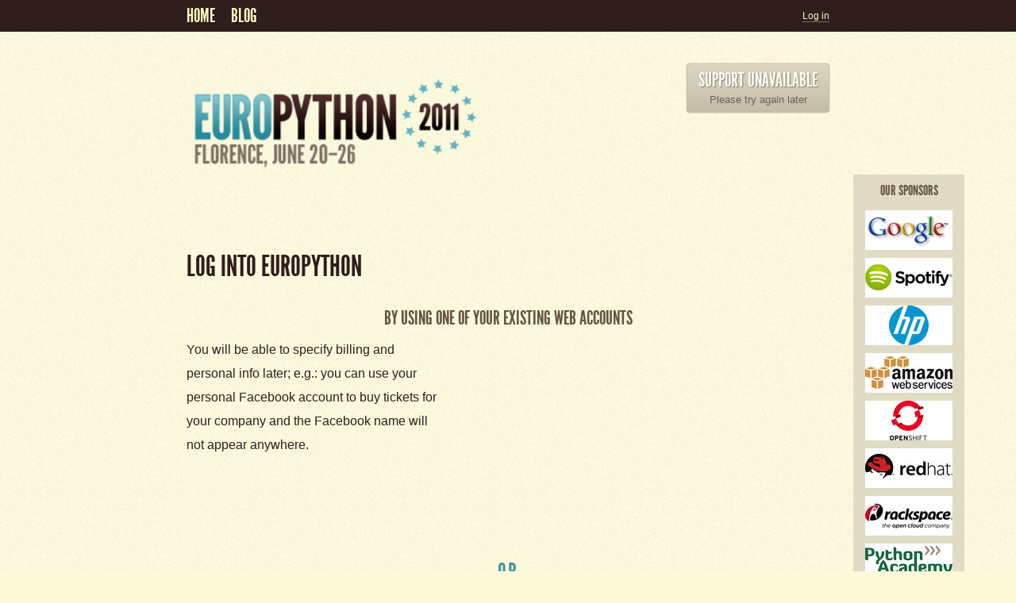

--- FILE ---
content_type: text/html
request_url: https://ep2011.europython.eu/accounts/login/index.html%3Fnext=%252Fpyevents%252F.html
body_size: 51003
content:
<!DOCTYPE html>

<html xml:lang="en" lang="en" xmlns="http://www.w3.org/1999/xhtml">
<head>
    <meta charset="UTF-8" />

    <title> EuroPython 2013: Florence, July 1&ndash;7</title>

    <link rel="shortcut icon" href="/static/p5/i/favicon.ico" />
    <link rel="icon" href="/static/p5/i/favicon.png" type="image/png" />

    

    <link rel="stylesheet" href="/static/p5/s/reset.css" type="text/css" media="all" />
    <link rel="stylesheet" href="/static/p5/s/grid.css" type="text/css" media="all" />
    <link rel="stylesheet" href="/static/p5/s/form.css" type="text/css" media="all" />
    <link rel="stylesheet" href="/static/p5/s/base.css" type="text/css" media="all" />
    <link rel="stylesheet" href="/static/p5/s/cms.css" type="text/css" media="all" />
    <link rel="stylesheet" href="/static/p5/s/wizard.css" type="text/css" media="all" />
    <link rel="stylesheet" href="/static/p5/s/schedule.css" type="text/css" media="all" />
    <link rel="stylesheet" href="/static/p5/s/mobile.css" type="text/css" />
    <link rel="stylesheet" href="/static/p5/s/blog.css" type="text/css" media="all" />
    <link rel="stylesheet" href="/static/p5/s/print.css" type="text/css" media="print" />
    <link rel="stylesheet" href="/static/p5/s/pygments.css" type="text/css" media="all" />
    <link rel="stylesheet" href="/static/p5/j/rateit/src/rateit.css" type="text/css" />

    <link type="text/css" href="/static/conference/jquery-ui/css/flick/jquery-ui-1.8.17.custom.css" rel="stylesheet" />
<!--[if lt IE 9]>
    <script src="/static/p5/j/html5.js"></script>
    <link rel="stylesheet" href="/static/p5/s/ie.css" type="text/css" media="screen, projection" />
<![endif]-->
    <link rel="alternate" type="application/rss+xml" title="Ultimi post" href="/blog/feeds/latest/index.html" />
    <script>
        var STATIC_URL = "/static/";
        var user = {
            'authenticated': false
        }
        
            user.name = "Anonymous";
            user.email = "";
            user.tickets = [];
        
        
        window.conference = {"taggeditems": {"scm": {"talk": 3, "p3profile": 103}, "computer-graphics": {"p3profile": 4}, "redis": {"p3profile": 5}, "oss": {"talk": 1, "p3profile": 3}, "Qt-Quick": {"p3profile": 4}, "integration": {"talk": 13, "p3profile": 41}, "UltimateFrisbee": {"p3profile": 1}, "bytecode": {"talk": 1, "p3profile": 2}, "Cinder": {"p3profile": 2}, "information-retrieval": {"talk": 3, "p3profile": 7}, "cython": {"talk": 4, "p3profile": 41}, "varnish": {"p3profile": 2}, "core-programming": {"talk": 6, "p3profile": 43}, "pydata": {"p3profile": 4}, "flask": {"talk": 13, "p3profile": 109}, "graph": {"talk": 2, "p3profile": 1}, "javaee": {"p3profile": 1}, "zmq": {"p3profile": 6}, "red_hat": {"p3profile": 5}, "mathematical-modelling": {"p3profile": 6}, "functional-testing": {"p3profile": 1}, "wsadmin": {"p3profile": 1}, "JIT": {"talk": 6, "p3profile": 19}, "Frontend": {"p3profile": 1}, "open-source": {"talk": 24, "p3profile": 238}, "Ruby": {"p3profile": 18}, "gui": {"talk": 16, "p3profile": 54}, "olap": {"talk": 4, "p3profile": 10}, "geospatial": {"talk": 5, "p3profile": 26}, "greenlet": {"talk": 3, "p3profile": 10}, "programming-languages": {"p3profile": 11}, "ddd": {"p3profile": 1}, "oVirt": {"talk": 4, "p3profile": 3}, "logistics": {"p3profile": 1}, "HTTP": {"talk": 13, "p3profile": 83}, "camelot": {"talk": 3, "p3profile": 1}, "tea": {"p3profile": 1}, "pyramid": {"talk": 9, "p3profile": 64}, "stackless": {"talk": 4, "p3profile": 15}, "chef": {"talk": 3, "p3profile": 23}, "glusterfs": {"p3profile": 3}, "forensics": {"p3profile": 1}, "design": {"talk": 27, "p3profile": 74}, "kivy": {"talk": 4, "p3profile": 11}, "RHEV": {"p3profile": 6}, "CMS": {"talk": 16, "p3profile": 46}, "alternative-communication-tech": {"p3profile": 1}, "GPUComputing": {"p3profile": 12}, "bdd": {"talk": 5, "p3profile": 34}, "tdm": {"talk": 1}, "eventlet": {"talk": 2, "p3profile": 5}, "operations-research": {"p3profile": 1}, "Amazon": {"p3profile": 7}, "ManageIQ": {"p3profile": 1}, "resilient": {"talk": 1}, "E-learning": {"talk": 1, "p3profile": 36}, "Swift": {"p3profile": 4}, "compilers": {"talk": 1, "p3profile": 8}, "matplotlib": {"talk": 1, "p3profile": 6}, "ubuntu": {"talk": 4, "p3profile": 92}, "RHEV-M": {"p3profile": 1}, "search": {"talk": 3, "p3profile": 5}, "orm": {"talk": 2, "p3profile": 1}, "social": {"talk": 2, "p3profile": 40}, "domains": {"p3profile": 2}, "usability": {"p3profile": 2}, "vim": {"p3profile": 25}, "Languages": {"p3profile": 4}, "unix": {"talk": 2, "p3profile": 7}, "api": {"talk": 18, "p3profile": 112}, "static-analysis": {"talk": 4, "p3profile": 6}, "multiplatform": {"p3profile": 1}, "type-cheking": {"talk": 1, "p3profile": 1}, "plone": {"talk": 22, "p3profile": 44}, "cloud": {"talk": 33, "p3profile": 109}, "pythonscripts": {"talk": 2, "p3profile": 2}, "regex": {"talk": 2, "p3profile": 30}, "derivatives": {"p3profile": 2}, "conferences": {"p3profile": 3}, "zip": {"talk": 2, "p3profile": 1}, "devops": {"talk": 6, "p3profile": 25}, "perl": {"p3profile": 7}, "python-for-android": {"talk": 3, "p3profile": 12}, "music": {"talk": 2, "p3profile": 38}, "sharing": {"talk": 2, "p3profile": 1}, "datamining": {"talk": 3, "p3profile": 51}, "coroutine": {"talk": 2, "p3profile": 1}, "mozilla": {"p3profile": 7}, "pyjnius": {"talk": 2}, "women": {"talk": 2, "p3profile": 33}, "risk-management": {"talk": 1, "p3profile": 1}, "ibm": {"p3profile": 1}, "portability": {"talk": 2}, "chianti": {"p3profile": 3}, "sentry": {"p3profile": 2}, "eclipse": {"p3profile": 2}, "strategies": {"talk": 1, "p3profile": 1}, "earth-obeservation": {"talk": 2}, "theming": {"talk": 1, "p3profile": 3}, "lcms": {"talk": 2}, "ERP": {"talk": 10, "p3profile": 15}, "3d-printing": {"p3profile": 2}, "process": {"talk": 2}, "Scheme": {"p3profile": 5}, "neural network": {"talk": 2, "p3profile": 1}, "monitoring": {"p3profile": 10}, "vagrant": {"p3profile": 6}, "maps": {"p3profile": 1}, "genetics": {"p3profile": 2}, "machine-learning": {"talk": 2, "p3profile": 22}, "csv": {"p3profile": 2}, "css": {"p3profile": 9}, "snaps": {"p3profile": 1}, "REST": {"talk": 16, "p3profile": 170}, "EPublishing": {"p3profile": 1}, "pydev": {"p3profile": 2}, "data": {"p3profile": 6}, "scss": {"p3profile": 2}, "clojure": {"p3profile": 4}, "jetty": {"talk": 2}, "Social Network Analysis": {"p3profile": 6}, "programminglanguage": {"talk": 2, "p3profile": 11}, "documentation": {"talk": 1, "p3profile": 16}, "django": {"talk": 44, "p3profile": 304}, "tulip": {"p3profile": 1}, "complexity": {"p3profile": 4}, "ardu": {"p3profile": 1}, "webservices": {"talk": 1, "p3profile": 10}, "healthcare": {"talk": 6, "p3profile": 20}, "basket": {"p3profile": 1}, "nltk": {"p3profile": 8}, "wine": {"p3profile": 2}, "parsing": {"p3profile": 3}, "programming-paradigms": {"p3profile": 7}, "commonlisp": {"p3profile": 7}, "concurrency": {"talk": 2, "p3profile": 12}, "responsive": {"p3profile": 3}, "FreeIPA": {"p3profile": 2}, "spotify": {"talk": 1, "p3profile": 3}, "arduino": {"talk": 3, "p3profile": 46}, "selenium": {"talk": 7, "p3profile": 33}, "systems": {"p3profile": 1}, "service-orchestration": {"talk": 6, "p3profile": 26}, "release-engineering": {"talk": 3, "p3profile": 9}, "erlang": {"p3profile": 18}, "Make": {"p3profile": 3}, "coffee": {"p3profile": 18}, "finance": {"p3profile": 12}, "framework": {"talk": 19, "p3profile": 36}, "scipy": {"p3profile": 5}, "jinja2": {"p3profile": 7}, "datawarehousing": {"p3profile": 3}, "IPC": {"talk": 3, "p3profile": 8}, "trac": {"talk": 3, "p3profile": 1}, "jedi": {"p3profile": 4}, "RHQ": {"p3profile": 1}, ".net": {"p3profile": 5}, "gerrit": {"talk": 3, "p3profile": 1}, "mercurial": {"p3profile": 11}, "pair-programming": {"talk": 1, "p3profile": 6}, "git": {"p3profile": 37}, "Network": {"talk": 1, "p3profile": 6}, "beginner": {"talk": 2, "p3profile": 2}, "functional-programming": {"talk": 1, "p3profile": 26}, "principles": {"talk": 15, "p3profile": 18}, "numeric": {"talk": 6, "p3profile": 15}, "image-processing": {"p3profile": 4}, "books": {"p3profile": 11}, "refactoring": {"talk": 9, "p3profile": 91}, "encodings": {"talk": 4, "p3profile": 9}, "google-platform": {"p3profile": 1}, "openni": {"p3profile": 1}, "qa": {"talk": 3, "p3profile": 5}, "Satellite": {"p3profile": 2}, "geneticalgorithm": {"talk": 2, "p3profile": 16}, "psychology": {"p3profile": 3}, "command-line": {"p3profile": 18}, "space": {"p3profile": 5}, "res": {"talk": 1}, "buildozer": {"talk": 2}, "sms": {"talk": 1}, "dajngo": {"p3profile": 10}, "gamification": {"p3profile": 5}, "health": {"talk": 1, "p3profile": 3}, "electronics": {"p3profile": 1}, "space-exploration": {"p3profile": 3}, "OpenShift": {"p3profile": 6}, "uwsgi": {"talk": 1, "p3profile": 4}, "python-dojos": {"p3profile": 4}, "openscenegraph": {"p3profile": 1}, "game-development": {"talk": 12, "p3profile": 53}, "Robotframework": {"p3profile": 3}, "FunctionalProgramming": {"talk": 4, "p3profile": 80}, "zodb": {"talk": 1, "p3profile": 4}, "moinmoin": {"p3profile": 3}, "networking": {"talk": 20, "p3profile": 62}, "libvirt": {"p3profile": 3}, "Learning environment": {"talk": 8, "p3profile": 15}, "bash": {"talk": 1, "p3profile": 17}, "compression": {"talk": 1, "p3profile": 3}, "spdy": {"talk": 1}, "logging": {"p3profile": 4}, "thread": {"talk": 1, "p3profile": 4}, "mysql-hatred": {"p3profile": 5}, "programming": {"talk": 3, "p3profile": 14}, "ocaml": {"p3profile": 1}, "elasticsearch": {"talk": 3, "p3profile": 6}, "systems-programming": {"talk": 1, "p3profile": 10}, "Ironic": {"p3profile": 1}, "datamodel": {"talk": 1, "p3profile": 3}, "rubik's": {"p3profile": 2}, "twisted": {"talk": 7, "p3profile": 68}, "lettuce": {"p3profile": 3}, "puppet": {"p3profile": 5}, "tango": {"talk": 2, "p3profile": 1}, "ecommerce": {"talk": 4, "p3profile": 26}, "management": {"p3profile": 11}, "lego": {"p3profile": 6}, "provenance": {"p3profile": 3}, "bitcoin": {"p3profile": 6}, "rails": {"p3profile": 7}, "kerbal": {"p3profile": 1}, "rdflib": {"talk": 2, "p3profile": 6}, "web-development": {"p3profile": 13}, "nginx": {"p3profile": 1}, "widgets": {"talk": 1}, "zeromq": {"p3profile": 5}, "udp": {"talk": 1}, "testing": {"talk": 44, "p3profile": 156}, "C/C++": {"talk": 3, "p3profile": 101}, "github": {"p3profile": 14}, "EC2": {"p3profile": 5}, "XP": {"talk": 3, "p3profile": 3}, "jquery": {"talk": 1, "p3profile": 9}, "SNMP": {"p3profile": 7}, "typography": {"p3profile": 1}, "PyQt": {"p3profile": 7}, "raspberrypi": {"talk": 1, "p3profile": 20}, "video": {"talk": 3, "p3profile": 2}, "hacking": {"talk": 2, "p3profile": 13}, "zsh": {"p3profile": 9}, "sublime": {"p3profile": 5}, "browser": {"talk": 1, "p3profile": 3}, "debugging": {"talk": 10, "p3profile": 47}, "WSGI": {"talk": 12, "p3profile": 73}, "river-bar": {"p3profile": 1}, "sysadmin": {"talk": 16, "p3profile": 55}, "retro-coding": {"p3profile": 4}, "Full Text Search": {"talk": 2, "p3profile": 32}, "cassandra": {"p3profile": 4}, "RPC": {"talk": 6, "p3profile": 16}, "chess": {"p3profile": 2}, "performance": {"talk": 34, "p3profile": 141}, "coff": {"p3profile": 1}, "pytango": {"talk": 2}, "vnc": {"talk": 1}, "Qt": {"p3profile": 14}, "deploy": {"talk": 18, "p3profile": 56}, "tornado": {"p3profile": 9}, "collaboration": {"p3profile": 1}, "aws": {"talk": 4, "p3profile": 42}, "metrics": {"p3profile": 5}, "software-engineering": {"talk": 18, "p3profile": 179}, "free-software": {"talk": 1, "p3profile": 20}, "bsd": {"p3profile": 2}, "Minecraft": {"p3profile": 2}, "cubieboard": {"p3profile": 1}, "windows": {"talk": 1, "p3profile": 3}, "hdoop": {"p3profile": 3}, "scikits": {"p3profile": 1}, "databases": {"talk": 8, "p3profile": 22}, "professional": {"talk": 3}, "salt": {"talk": 1, "p3profile": 6}, "Aeolus": {"p3profile": 2}, "nlp": {"p3profile": 9}, "eeg": {"p3profile": 1}, "woosh": {}, "node.js": {"p3profile": 10}, "radio": {"p3profile": 2}, "solutions": {"talk": 1}, "networkx": {"talk": 3, "p3profile": 3}, "buildbot": {"p3profile": 5}, "Sympy": {"talk": 2}, "d3": {"p3profile": 2}, "xml": {"talk": 7, "p3profile": 27}, "tuta spaziale": {"talk": 1}, "distributed": {"talk": 18, "p3profile": 82}, "bio-informatics": {"talk": 1, "p3profile": 6}, "celery": {"talk": 7, "p3profile": 63}, "sensor networks": {"talk": 2, "p3profile": 7}, "rasp": {"p3profile": 1}, "ldap": {"talk": 2, "p3profile": 1}, "python-bindings": {"p3profile": 4}, "IAM": {"p3profile": 1}, "photography": {"p3profile": 6}, "nosetests": {"p3profile": 4}, "Objective-C": {"p3profile": 10}, "hid": {"talk": 1, "p3profile": 3}, "ssh": {"talk": 2, "p3profile": 6}, "twilio": {"talk": 1}, "pypy": {"talk": 11, "p3profile": 96}, "compiler": {"talk": 3, "p3profile": 3}, "continuous-integration": {"talk": 8, "p3profile": 147}, "retrocomputing": {"talk": 1, "p3profile": 5}, "threading": {"talk": 1, "p3profile": 6}, "pl/pythonu": {"talk": 3, "p3profile": 2}, "architecture": {"talk": 34, "p3profile": 132}, "metadata": {"talk": 2, "p3profile": 1}, "set": {"talk": 1}, "pyside": {"p3profile": 6}, "zookeeper": {"talk": 1, "p3profile": 2}, "startup": {"talk": 2, "p3profile": 102}, "analytics": {"p3profile": 5}, "infrastructure": {"p3profile": 4}, "interpreter": {"talk": 1, "p3profile": 1}, "MessageQueues": {"talk": 6, "p3profile": 50}, "datadog": {"p3profile": 1}, "copywriting": {"p3profile": 4}, "text-editors": {"talk": 1, "p3profile": 4}, "keynote": {"talk": 4, "p3profile": 2}, "profiling": {"talk": 1, "p3profile": 5}, "visualization": {"p3profile": 4}, "websphere": {"p3profile": 1}, "javascript": {"talk": 13, "p3profile": 160}, "scalability": {"talk": 32, "p3profile": 125}, "tui": {"talk": 1}, "ctypes": {"p3profile": 4}, "pygtk": {"p3profile": 3}, "webapp": {"talk": 3, "p3profile": 11}, "solr": {"p3profile": 2}, "c": {"p3profile": 9}, "italian-food": {"p3profile": 17}, "PSF": {"talk": 1, "p3profile": 17}, "Tcl": {"p3profile": 2}, "games": {"p3profile": 9}, "embedding": {"talk": 2, "p3profile": 21}, "logic": {"p3profile": 2}, "interactive": {"talk": 7, "p3profile": 6}, "pdb": {"talk": 2, "p3profile": 3}, "html5": {"p3profile": 5}, "robotics": {"p3profile": 5}, "product-management": {"talk": 1, "p3profile": 5}, "community": {"talk": 11, "p3profile": 63}, "packaging": {"talk": 2, "p3profile": 6}, "OpenLayers": {"p3profile": 3}, "linux": {"talk": 9, "p3profile": 235}, "OpenStack": {"p3profile": 24}, "scientific-computing": {"talk": 29, "p3profile": 83}, "cv": {"talk": 1, "p3profile": 1}, "backend": {"p3profile": 7}, "java": {"talk": 2, "p3profile": 52}, "opencv": {"p3profile": 6}, "mainframe": {}, "mathematics": {"p3profile": 5}, "json": {"talk": 10, "p3profile": 75}, "teamwork": {"talk": 17, "p3profile": 75}, "mars": {"talk": 1, "p3profile": 1}, "porting": {"talk": 2, "p3profile": 14}, "numpy": {"talk": 14, "p3profile": 72}, "ontologies": {"p3profile": 2}, "diversity": {"p3profile": 6}, "kerberos": {"talk": 1, "p3profile": 2}, "trython": {"p3profile": 1}, "static-typing": {"p3profile": 2}, "graphics": {"talk": 17, "p3profile": 75}, "NoMongoDB": {"p3profile": 3}, "pybootchartgui": {"p3profile": 2}, "declarative-programming": {"p3profile": 3}, "project-euler": {"p3profile": 1}, "podcasts": {"p3profile": 3}, "optimization": {"talk": 21, "p3profile": 100}, "Pedagogical learning": {"talk": 4, "p3profile": 5}, "appengine": {"talk": 4, "p3profile": 50}, "project-management": {"talk": 11, "p3profile": 90}, "cherrypy": {"p3profile": 1}, "data-structures": {"talk": 1, "p3profile": 9}, "e-gov": {"talk": 1, "p3profile": 12}, "vm": {"talk": 1, "p3profile": 1}, "signal-processing": {"talk": 1, "p3profile": 2}, "postgres": {"p3profile": 7}, "productivity": {"talk": 4, "p3profile": 3}, "fedora": {"p3profile": 1}, "Python": {"p3profile": 31}, "quantified-self": {"p3profile": 3}, "couchdb": {"talk": 2, "p3profile": 20}, "coffeescript": {"p3profile": 8}, "html": {"talk": 8, "p3profile": 96}, "open-data": {"p3profile": 8}, "zope": {"talk": 13, "p3profile": 48}, "android": {"talk": 9, "p3profile": 111}, "case-study": {"talk": 48, "p3profile": 18}, "templates": {"talk": 1}, "zuul": {"talk": 1}, "Medical": {"talk": 1, "p3profile": 4}, "Mainframes": {"p3profile": 1}, "automation": {"talk": 10, "p3profile": 72}, "cucumber": {"p3profile": 6}, "php": {"p3profile": 4}, "database": {"talk": 30, "p3profile": 101}, "chickens": {"p3profile": 1}, "physics": {"talk": 3, "p3profile": 3}, "patterns": {"talk": 2, "p3profile": 1}, "bottle": {"p3profile": 6}, "opendata": {"p3profile": 2}, "Algorithms": {"talk": 14, "p3profile": 129}, "audio": {"p3profile": 4}, "autobahn": {"p3profile": 1}, "nosql": {"talk": 33, "p3profile": 133}, "less": {"p3profile": 2}, "xen": {"p3profile": 4}, "tcp": {"talk": 1}, "sublimetext": {"p3profile": 2}, "cryptomorphisms": {"p3profile": 1}, "gdb": {"talk": 2, "p3profile": 4}, "red-wine": {"p3profile": 3}, "unicode": {"talk": 5, "p3profile": 32}, "mysql": {"talk": 5, "p3profile": 60}, "internationalization": {"talk": 4, "p3profile": 24}, "life-sciences": {"talk": 2, "p3profile": 3}, "web": {"talk": 57, "p3profile": 241}, "metaprogramming": {"talk": 4, "p3profile": 16}, "Gentoo": {"p3profile": 6}, "agile": {"talk": 3, "p3profile": 87}, "opencl": {"p3profile": 1}, "desktop": {"talk": 6, "p3profile": 26}, "source": {"talk": 1, "p3profile": 2}, "code generation": {"talk": 2, "p3profile": 8}, "jython": {"talk": 3, "p3profile": 16}, "D": {}, "space suit tango": {"talk": 1}, "iOS": {"talk": 6, "p3profile": 45}, "turtle-graphics": {"p3profile": 1}, "ComputerVision": {"p3profile": 3}, "grid": {"talk": 1, "p3profile": 3}, "deployment": {"talk": 5, "p3profile": 17}, "emergence": {"p3profile": 1}, "python3": {"talk": 10, "p3profile": 105}, "db-api": {"talk": 1, "p3profile": 6}, "nose": {"p3profile": 8}, "iPython": {"talk": 4, "p3profile": 70}, "async": {"talk": 11, "p3profile": 67}, "security": {"talk": 5, "p3profile": 24}, "space suit": {"talk": 1}, "gardening": {"p3profile": 1}, "turbogears": {"talk": 2, "p3profile": 4}, "Scala": {"p3profile": 6}, "scrum": {"p3profile": 4}, "slow-food": {"p3profile": 5}, "pl/python": {"talk": 3, "p3profile": 3}, "gevent": {"talk": 8, "p3profile": 30}, "application-development": {"talk": 2, "p3profile": 14}, "data-analysis": {"talk": 20, "p3profile": 79}, "pyladies": {"p3profile": 3}, "tutorial": {"talk": 5, "p3profile": 31}, "OpenStreetMap": {"p3profile": 11}, "OSX": {"p3profile": 1}, "humor": {"talk": 1, "p3profile": 14}, "parallelization": {"talk": 9, "p3profile": 87}, "artificial-intelligence": {"p3profile": 9}, "lean": {"p3profile": 3}, "bigdata": {"talk": 7, "p3profile": 24}, "Admin": {"p3profile": 1}, "behave": {"talk": 1, "p3profile": 3}, "graphic-design": {"p3profile": 2}, "werkzeug": {"p3profile": 8}, "pep393": {"talk": 2}, "payments": {"p3profile": 1}, "sqlmap": {"talk": 1}, "quality-assurance": {"talk": 13, "p3profile": 46}, "Katello": {"p3profile": 1}, "pylons": {"p3profile": 1}, "business": {"talk": 5, "p3profile": 56}, "marketing": {"p3profile": 7}, "kivy-ios": {"talk": 2, "p3profile": 1}, "tdd": {"talk": 21, "p3profile": 136}, "juju": {"talk": 4, "p3profile": 13}, "codepoetry": {}, "bazaar": {"p3profile": 6}, "super": {"talk": 1}, "computer-science": {"p3profile": 15}, "computational-linguistics": {"p3profile": 11}, "sensor fusion": {"talk": 1, "p3profile": 3}, "probabilistic-programming": {"p3profile": 1}, "postgresql": {"talk": 25, "p3profile": 155}, "socket": {"talk": 4, "p3profile": 4}, "simulation": {"talk": 2, "p3profile": 4}, "whisky": {"p3profile": 2}, "ide": {"talk": 1, "p3profile": 5}, "communication": {"talk": 1, "p3profile": 7}, "urwid": {"talk": 1}, "sql": {"talk": 13, "p3profile": 55}, "functional": {"talk": 2, "p3profile": 6}, "servers": {"talk": 17, "p3profile": 37}, "haskell": {"p3profile": 16}, "Keystone": {"p3profile": 2}, "user-groups": {"p3profile": 3}, "resilience": {"p3profile": 1}, "clustering": {"talk": 8, "p3profile": 44}, "statistics": {"talk": 2, "p3profile": 11}, "gis": {"talk": 3, "p3profile": 27}, "fabric": {"talk": 6, "p3profile": 63}, "opengl": {"talk": 13, "p3profile": 19}, "openerp": {"talk": 1, "p3profile": 2}, "hypermedia": {"p3profile": 1}, "beer": {"p3profile": 30}, "heroku": {"talk": 1, "p3profile": 8}, "emacs": {"p3profile": 5}, "QML": {"p3profile": 5}, "sqlalchemy": {"talk": 15, "p3profile": 82}, "sdr": {"p3profile": 1}, "paypal": {"p3profile": 2}, "py.test": {"p3profile": 7}, "rocket-science": {"p3profile": 4}, "tutorials": {"talk": 2, "p3profile": 4}, "application-design": {"talk": 16, "p3profile": 96}, "oauth": {"p3profile": 3}, "activemq": {"p3profile": 7}, "PyEphem": {"talk": 2}, "embedded": {"p3profile": 4}, "robustness": {"talk": 1, "p3profile": 4}, "hosting": {"talk": 2, "p3profile": 2}, "mobile": {"talk": 13, "p3profile": 51}, "ui": {"talk": 3, "p3profile": 8}, "sklearn": {"talk": 1, "p3profile": 2}, "social-media": {"p3profile": 10}, "test-driven-development": {"p3profile": 4}, "newrelic": {"p3profile": 3}, "accessibility": {"p3profile": 2}, "nagios": {"p3profile": 9}, "golang": {"p3profile": 11}, "qwerty": {"p3profile": 1}, "Smartcards": {"p3profile": 1}, "education": {"talk": 4, "p3profile": 64}, "aerospace-engineering": {"p3profile": 2}, "websockets": {"talk": 3, "p3profile": 6}, "semantic-web": {"p3profile": 5}, "paradox": {"p3profile": 2}, "amqp": {"p3profile": 4}, "whitehat": {"talk": 1, "p3profile": 2}, "adwords": {"p3profile": 3}, "storage": {"talk": 2, "p3profile": 10}, "Capoeira": {"p3profile": 2}, "hpc": {"talk": 8, "p3profile": 19}, "jenkins": {"talk": 2, "p3profile": 13}, "riak": {"talk": 1, "p3profile": 4}, "cognitive-science": {"p3profile": 2}, "pandas": {"p3profile": 9}, "subnet": {"talk": 1}, "mongodb": {"talk": 21, "p3profile": 103}, "kvm": {"p3profile": 14}, "identity-management": {"p3profile": 8}, "freeswitch": {"p3profile": 2}, "buildout": {"talk": 8, "p3profile": 28}, "webdriver": {"talk": 1, "p3profile": 2}, "sphinx": {"talk": 1, "p3profile": 17}, "svg": {"talk": 1}, "realtime": {"talk": 2, "p3profile": 4}, "youtube": {"talk": 2}, "oracle": {"p3profile": 1}, "best-practices": {"talk": 43, "p3profile": 124}, "validation": {"talk": 4, "p3profile": 23}, "SOAP": {"talk": 2, "p3profile": 13}, "Artificial Intelligence": {"talk": 4, "p3profile": 77}}, "tags": {"": ["paradox", "nltk", "source", "Scheme", "keynote", "lettuce", "erlang", "robustness", "OpenLayers", "management", "Medical", "mozilla", "ui", "kivy", "statistics", "metaprogramming", "greenlet", "eventlet", "computational-linguistics", "marketing", "copywriting", "product-management", "nagios", "vagrant", "RHEV", "kvm", "release-engineering", "identity-management", "SNMP", "Tcl", "documentation", "sphinx", "radio", "rails", "behave", "bitcoin", "xen", "lean", "cucumber", "werkzeug", "commonlisp", "programminglanguage", "turbogears", "social-media", "Objective-C", "Ruby", "camelot", "golang", "Scala", "python-dojos", "audio", "retro-coding", "Network", "information-retrieval", "nlp", "provenance", "communication", "freeswitch", "perl", "haskell", "sensor networks", "pybootchartgui", "finance", "pandas", "pydata", "coffeescript", "open-data", "profiling", "buildbot", "dajngo", "bazaar", "OpenStreetMap", "machine-learning", "raspberrypi", "activemq", "bigdata", "trac", "glusterfs", "grid", "jenkins", "datawarehousing", "Social Network Analysis", "matplotlib", "windows", "hacking", "oss", "websockets", "humor", "physics", "bash", "socket", "portability", "simulation", "cv", "sensor fusion", "subnet", "set", "zip", "whitehat", "ssh", "sqlmap", "pythonscripts", "spotify", "podcasts", "static-analysis", "compression", "process", "unix", "thread", "coroutine", "openerp", "trython", "devops", "gerrit", "storage", "jquery", "oVirt", "text-editors", "productivity", "functional-programming", "ide", "parsing", "python-for-android", "pyjnius", "kivy-ios", "buildozer", "tui", "urwid", "sklearn", "zodb", "svg", "kerberos", "ldap", "tutorials", "uwsgi", "free-software", "functional", "bottle", "functional", "signal-processing", "search", "elasticsearch", "orm", "qa", "professional", "packaging", "deployment", "pep393", "metadata", "mars", "space", "res", "templates", "code generation", "salt", "concurrency", "widgets", "application-development", "heroku", "hosting", "compiler", "video", "sharing", "youtube", "zookeeper", "realtime", "graph", "webdriver", "browser", "databases", "systems-programming", "static-typing", "compilers", "webservices", "solutions", "data-structures", "risk-management", "patterns", "webapp", "resilient", "udp", "tcp", "sms", "twilio", "spdy", "jetty", "networkx", "life-sciences", "lcms", "zuul", "beginner", "user-groups", "sdr", "threading", "gdb", "pdb", "XP", "programming", "Sympy", "earth-obeservation", "PyEphem", "pair-programming", "bio-informatics", "vnc", "pl/python", "pl/pythonu", "pytango", "space suit tango", "tango", "neural network", "space suit", "db-api", "super", "datamodel", "tuta spaziale", "strategies", "italian-food", "riak", "health", "type-cheking", "tdm", "datadog", "coffee", "mysql-hatred", "monitoring", "sentry", "metrics", "logging", "cryptomorphisms", "beer", "clojure", "diversity", "games", "git", "zsh", "IAM", "Keystone", "OpenStack", "Cinder", "Swift", "mercurial", "pygtk", "pyside", "py.test", "ocaml", "c", "ctypes", "solr", "pylons", "node.js", "responsive", "scss", "less", "FreeIPA", "image-processing", "opencl", "opencv", "scipy", "scikits", "openni", "puppet", "mathematical-modelling", "basket", "books", "lego", "red_hat", "data", "tornado", "kerbal", "varnish", "rocket-science", ".net", "gardening", "gamification", "chickens", "slow-food", "Robotframework", "domains", "nose", "Minecraft", "vim", "declarative-programming", "tea", "usability", "computer-science", "psychology", "programming-paradigms", "OpenShift", "D", "github", "emacs", "alternative-communication-tech", "computer-graphics", "programming-languages", "ontologies", "artificial-intelligence", "Satellite", "Katello", "RHQ", "RHEV-M", "Amazon", "ManageIQ", "EC2", "Aeolus", "graphic-design", "genetics", "robotics", "ComputerVision", "complexity", "mathematics", "electronics", "css", "qwerty", "cherrypy", "logic", "Gentoo", "Languages", "Smartcards", "NoMongoDB", "EPublishing", "Qt", "Make", "Qt-Quick", "PyQt", "QML", "command-line", "project-euler", "scrum", "jinja2", "multiplatform", "backend", "zmq", "amqp", "payments", "photography", "chess", "mainframe", "csv", "openscenegraph", "aerospace-engineering", "python-bindings", "turtle-graphics", "eeg", "semantic-web", "chianti", "red-wine", "pyladies", "postgres", "sublime", "quantified-self", "oracle", "cassandra", "hdoop", "oauth", "paypal", "nosetests", "infrastructure", "Capoeira", "interpreter", "bytecode", "vm", "conferences", "hypermedia", "newrelic", "woosh", "OSX", "embedded", "Mainframes", "tulip", "whisky", "space-exploration", "UltimateFrisbee", "Python", "jedi", "redis", "river-bar", "ardu", "rasp", "cubieboard", "coff", "visualization", "d3", "php", "test-driven-development", "web-development", "forensics", "accessibility", "moinmoin", "libvirt", "rubik's", "typography", "analytics", "derivatives", "emergence", "resilience", "systems", "ddd", "adwords", "Ironic", "functional-testing", "3d-printing", "codepoetry", "cognitive-science", "probabilistic-programming", "opendata", "zeromq", "html5", "wine", "autobahn", "bsd", "logistics", "operations-research", "google-platform", "ibm", "websphere", "eclipse", "wsadmin", "javaee", "sublimetext", "pydev", "snaps", "collaboration", "nginx", "Admin", "maps", "Frontend", "fedora"], "Technologies": ["CMS", "stackless", "django", "nosql", "twisted", "numpy", "numeric", "pypy", "javascript", "python3", "networking", "core-programming", "postgresql", "mysql", "ERP", "deploy", "appengine", "aws", "mobile", "html", "android", "music", "chef", "servers", "juju", "ubuntu", "flask", "celery", "sqlalchemy", "rdflib", "couchdb", "hid", "web", "selenium", "embedding", "game-development", "xml", "mongodb", "json", "interactive", "olap", "sql", "scm", "zope", "plone", "WSGI", "HTTP", "RPC", "SOAP", "internationalization", "unicode", "framework", "pyramid", "desktop", "gis", "arduino", "geospatial", "iOS", "gui", "cython", "regex", "buildout", "encodings", "iPython", "jython", "linux", "theming", "gevent", "fabric", "java", "C/C++", "GPUComputing", "MessageQueues", "retrocomputing"], "Practices": ["porting", "service-orchestration", "design", "architecture", "principles", "testing", "tdd", "REST", "software-engineering", "refactoring", "validation", "bdd", "integration", "best-practices", "quality-assurance", "continuous-integration", "application-design", "project-management", "automation", "sysadmin", "security", "agile"], "Computer Science": ["IPC", "database", "optimization", "async", "debugging", "opengl", "geneticalgorithm", "hpc", "scientific-computing", "api", "distributed", "scalability", "data-analysis", "Algorithms", "Artificial Intelligence", "datamining", "performance", "FunctionalProgramming", "JIT", "parallelization", "clustering", "Full Text Search", "graphics"], "Social": ["cloud", "ecommerce", "Learning environment", "Pedagogical learning", "E-learning", "PSF", "teamwork", "case-study", "community", "education", "women", "open-source", "e-gov", "healthcare", "tutorial", "social", "startup", "business"]}};
    </script>
    <script type="text/javascript" src="/static/conference/jquery-ui/js/jquery-1.7.1.min.js"></script>
    <script type="text/javascript" src="/static/p5/j/jquerytools/1.2.5/jquery.tools.min.js"></script>
    <script type="text/javascript" src="/static/conference/jquery-ui/js/jquery-ui-1.8.17.custom.min.js"></script>
    <script type="text/javascript" src="/static/conference/init.js"></script>

    <script type="text/javascript" src="/static/conference/jquery.form.js"></script>
    <script type="text/javascript" src="/static/p5/j/utils.js"></script>
    <script type="text/javascript" src="/static/p5/j/rateit/src/jquery.rateit.min.js"></script>
    <script type="text/javascript" src="/static/hcomments/j/hcomments.js"></script>
    
    
<style type="text/css">
.or {
    text-align:center;
    margin: 0 0 40px 0;
    background: transparent url(/static/p5/i/sep.png) center left repeat-x;
}

.or span {
	font: normal 30px/30px "League Gothic", "Arial Narrow", sans-serif;
	text-transform: uppercase;
    color: #4895a3;
    letter-spacing: 2px;
    padding: 0 10px;
    background: #fcfad9;
}

h2 {
    margin: 0 0 10px 0;
    color: #635443;
    text-align: center;
}

.create-account {
    background: #E1DBC5;
    padding: 15px 10px;
	border: 1px solid #aba18f;
}

.login-method p {
    font-size: 16px;
    line-height: 30px;
    margin-bottom: 10px;
}
</style>


    <!-- verification for YouTube channel -->
    <meta name="google-site-verification" content="kBsSy1heDIyy-W34t57N5-RsOKonmK54u7zn0mC8mv8" />

    
    <meta property="og:image" content="https://ep2011.europython.eu/static/p5/i/europython-logo-quad.jpg" />
    <meta property="fb:admins" content="789244177" />
    
</head>
<body id="">

 <!--[if lt IE 8]>
    <div id="promptChromeFrame">
    </div>
  <![endif]-->




<header>
    
    <nav class="darker">
        <div class="container clearfix">

            <div class="span-9">
                <ul>
                    
                    <li class="">
                        <a href="/index.html">Home</a>
                    </li>
                    

                    
                    
                    
                    <li class="">
                        <a href="/blog/index.html">Blog</a>
                    </li>
                    
                </ul>
                <form class="hidden" id="change-language" action="https://ep2011.europython.eu/i18n/setlang/" method="post"><div style="display: inline;"><input type="hidden" name="language" value="" /></div></form>
            </div>

            <div class="span-3 last">
                <div class="user">
                    
                        <a href="/accounts/login/index.html%3Fnext=%252Faccounts%252Flogin%252F.html">Log in</a>
                    
                </div>
            </div>
        </div>
    </nav>
    

    <div class="container clearfix">
        
    </div>

    <div class="container clearfix">
 <!--[if lt IE 8]>
    <script type="text/javascript" 
     src="https://ajax.googleapis.com/ajax/libs/chrome-frame/1/CFInstall.min.js"></script>

    <style>
     .chromeFrameInstallDefaultStyle {
       width: 820px; /* default is 800px */
       height: 680px;
       border: 5px solid blue;
     }
     body { filter: alpha(opacity=30); }
     body header > .container { position:relative }
     .chromeFrameDiv {
       position: absolute;
       z-index: 10;
       background: white;
       top: 120px; left: 160px;
       border: 5px solid blue;
       padding: 10px;
     }
     #promptChromeFrame {
       z-index: 11;
     }
    </style>

    <div class="chromeFrameDiv">
       <h1 align="center">This website is not compatible with your browser</h1>
       <p align="center">To browse this website, you need to activate the Google Chrome Frame plugin.</p>
       <p align="center"><button onclick="CFInstall.check({mode:'inline',node:'promptChromeFrame'});">Click here to proceed</button></p>
    </div>
 <![endif]-->

        <div class="span-6">
        
            <div class="logo">

                <a title="EuroPython home" href="/index.html"><img src="/media/uploads/europython2011_logo.png" alt="EuroPython 2011" title="" height="210" /></a>

            </div>
        
        </div>
        <div class="span-3">
            
            
                
            
            
            &nbsp;
            
        </div>
        <div class="span-3 last">
            <div id="habla_available_div" class="badge chat hidden">
                <h5><a href="index.html%3Fnext=%252Fpyevents%252F.html#">Get Support</a></h5>
                Chat with organizers
            </div>
            <div id="habla_unavailable_div" class="badge chat unavailable">
                <h5><a href="index.html%3Fnext=%252Fpyevents%252F.html#">Support unavailable</a></h5>
                Please try again later
            </div>
        </div>
    </div>
</header>





<div class="page ">
    <div class="container clearfix">
        


    <h1>Log into EuroPython</h1>

    <div class="login-method">
        <h2>By using one of your existing web accounts</h2>

<!--         <hr /> -->

        <div class="span-5">
            <p>You will be able to specify billing and personal info later; e.g.: you can use your personal Facebook account to buy tickets for your company and the Facebook name will not appear anywhere.</p>
        </div>

        <div class="span-7 last">
            


<iframe class="janrain-box" src="https://ep2011.rpxnow.com/openid/embed?token_url=https%3A%2F%2Fep2013.europython.eu%2Faccounts%2Fjanrain%2Ftoken%2F&flags=hide_sign_in_with" scrolling="no" frameBorder="no" allowtransparency="true"></iframe> 
<script type="text/javascript">
    $('iframe.janrain-box').load(function(e) {
        $(this).css('background-image', 'none');
    });
</script>



        </div>
    </div>

    <hr />

    <div class="or"><span>OR</span></div>

    <div class="login-method">
        <h2>By using email/password</h2>

<!--         <hr /> -->

        <div>
            <p>If you <i>really</i> don’t want to use an existing web account but you prefer a standard registration and login&nbsp;form.</p>
            <div id="classic-login">
                <div class="span-7 append-1">
                    <div class="form-box">
                        <h2>Your EuroPython account</h2>

                        

                        <form action="index.html%3Fnext=%252Fpyevents%252F.html" method="post"><div style='display:none'><input type='hidden' name='csrfmiddlewaretoken' value='gz7LwvJbOKgmfWLIJbyjI5dtlEe8zMVk' /></div>
                            <fieldset>
                                
    <div class="field required emailfield">
        <label for="id_email">Email<span class="required">(required)</span></label>
        <input type="text" name="email" id="id_email" />
        
        
    </div>

                                
    <div class="field required charfield">
        <label for="id_password">Password<span class="required">(required)</span></label>
        <input type="password" name="password" id="id_password" />
        
        
    </div>

                                <input type="hidden" name="next" value="/pyevents/" />
                            </fieldset>
                            <fieldset class="border">
                                <button name="" value="" type="submit">Log in</button>
                            </fieldset>
                        </form>
                    </div>
                </div>

                <div class="span-4 last">
                    <div class="create-account">
                        <h2>Don&#8217;t you have an account?</h2>
                        <div class="button">
                            <a href="/accounts/new-account/index.html%3Fnext=%252Fpyevents%252F.html" class="">Create a new account now</a>
                        </div>
                        <hr />
                        <h2>Did you forget your password?</h2>
                        <div class="button mini">
                            <a href="/accounts/password_reset/index.html" class="">Reset your password</a>
                        </div>
                    </div>
                </div>
            </div>
        </div>
    </div>


    </div>
</div>



<section class="sponsors">
    <h5>Our Sponsors</h5>
    
    
        <div class="ad">
            <a href="http://www.google.com/EngineeringEMEA"><img class="block" src="/media/conference/sponsor/resized/google.jpg" alt="" title="Google" width="110" height="50" /></a>
        </div>
    
        <div class="ad">
            <a href="http://www.spotify.com/"><img class="block" src="/media/conference/sponsor/resized/spotify.jpg" alt="Spotify" title="Spotify" width="110" height="50" /></a>
        </div>
    
        <div class="ad">
            <a href="https://www.hpcloud.com/"><img class="block" src="/media/conference/sponsor/resized/hp.jpg" alt="" title="HP" width="110" height="50" /></a>
        </div>
    
        <div class="ad">
            <a href="http://www.amazon.co.uk/careers"><img class="block" src="/media/conference/sponsor/resized/amazon.jpg" alt="" title="Amazon" width="110" height="50" /></a>
        </div>
    
        <div class="ad">
            <a href="https://openshift.redhat.com/app/"><img class="block" src="/media/conference/sponsor/resized/openshift.jpg" alt="" title="OpenShift" width="110" height="50" /></a>
        </div>
    
        <div class="ad">
            <a href="http://jobs.redhat.com/"><img class="block" src="/media/conference/sponsor/resized/red-hat.jpg" alt="" title="Red Hat" width="110" height="50" /></a>
        </div>
    
        <div class="ad">
            <a href="http://www.rackspace.com/"><img class="block" src="/media/conference/sponsor/resized/rackspace.jpg" alt="" title="Rackspace" width="110" height="50" /></a>
        </div>
    
        <div class="ad">
            <a href="http://www.python-academy.com/"><img class="block" src="/media/conference/sponsor/resized/python-academi.jpg" alt="" title="Python Academy" width="110" height="50" /></a>
        </div>
    
        <div class="ad">
            <a href="http://www.enquos.com/"><img class="block" src="/media/conference/sponsor/resized/enquos.jpg" alt="" title="Enquos" width="110" height="50" /></a>
        </div>
    
        <div class="ad">
            <a href="http://www.github.com/"><img class="block" src="/media/conference/sponsor/resized/github.jpg" alt="" title="GitHub" width="110" height="50" /></a>
        </div>
    
        <div class="ad">
            <a href="http://www.jetbrains.com/pycharm/"><img class="block" src="/media/conference/sponsor/resized/pycharm.jpg" alt="" title="PyCharm" width="110" height="50" /></a>
        </div>
    
        <div class="ad">
            <a href="http://www.pythonanywhere.com/"><img class="block" src="/media/conference/sponsor/resized/pythonanywhere.jpg" alt="" title="PythonAnywhere" width="110" height="50" /></a>
        </div>
    
        <div class="ad">
            <a href="http://www.demonware.net/jobs/"><img class="block" src="/media/conference/sponsor/resized/demonware.jpg" alt="" title="Demonware" width="110" height="50" /></a>
        </div>
    
        <div class="ad">
            <a href="http://www.divio.ch/"><img class="block" src="/media/conference/sponsor/resized/divio.jpg" alt="" title="Divio" width="110" height="50" /></a>
        </div>
    
        <div class="ad">
            <a href="http://www.webrepublic.ch/en/home/"><img class="block" src="/media/conference/sponsor/resized/webrepublic.jpg" alt="" title="Webrepublic" width="110" height="50" /></a>
        </div>
    
        <div class="ad">
            <a href="http://www.10gen.com/"><img class="block" src="/media/conference/sponsor/resized/mongodb.jpg" alt="" title="10gen" width="110" height="50" /></a>
        </div>
    
        <div class="ad">
            <a href="http://www.develer.com/promo/develer_software_python_training.html"><img class="block" src="/media/conference/sponsor/resized/develer.jpg" alt="Python Experts" title="Python Software Development" width="110" height="50" /></a>
        </div>
    
        <div class="ad">
            <a href="http://www.enthought.com/"><img class="block" src="/media/conference/sponsor/resized/enthought.jpg" alt="" title="Enthought" width="110" height="50" /></a>
        </div>
    
        <div class="ad">
            <a href="http://elasticsearch.com/"><img class="block" src="/media/conference/sponsor/resized/elasticsearch.jpg" alt="" title="Elasticsearch" width="110" height="50" /></a>
        </div>
    
        <div class="ad">
            <a href="http://www.nanabianca.it/"><img class="block" src="/media/conference/sponsor/resized/tbd-nana-bianca.jpg" alt="" title="TBD / Nana bianca" width="110" height="50" /></a>
        </div>
    
        <div class="ad">
            <a href="http://www.heroku.com/"><img class="block" src="/media/conference/sponsor/resized/heroku.jpg" alt="" title="Heroku" width="110" height="50" /></a>
        </div>
    
        <div class="ad">
            <a href="http://linkgroup.it/"><img class="block" src="/media/conference/sponsor/resized/link-it.jpg" alt="" title="Link It" width="110" height="50" /></a>
        </div>
    
        <div class="ad">
            <a href="http://oreilly.com/store/"><img class="block" src="/media/conference/sponsor/resized/oreilly.jpg" alt="" title="O'Reilly" width="110" height="50" /></a>
        </div>
    
        <div class="ad">
            <a href="http://mist.io/"><img class="block" src="/media/conference/sponsor/resized/mistio.jpg" alt="" title="mist.io" width="110" height="50" /></a>
        </div>
    
        <div class="ad">
            <a href="https://www.sslmatrix.com/"><img class="block" src="/media/conference/sponsor/resized/ssl-matrix.jpg" alt="SSL Matrix" title="SSL Matrix" width="110" height="50" /></a>
        </div>
    
        <div class="ad">
            <a href="http://www.lpi-italia.org/"><img class="block" src="/media/conference/sponsor/resized/linux-professional-institute.jpg" alt="" title="Linux Professional Institute" width="110" height="50" /></a>
        </div>
    
    <div class="ad">
        <a href="/sponsor/index.html"><img class="block" src="/static/p5/i/sponsor-wanted.png" alt="Wanna sponsor?" width="110" height="50" /></a>
    </div>
</section>




<footer>
    <div class="container clearfix">

            <div class="span-3">
                <nav class="darker">
                    <h5>&nbsp;</h5>
                    <ul>
                        
                        
                        
                        <li><a href="/recruiting.html" title="">Recruiting</a></li>
                        
                        <li><a href="/contacts.html" title="">Contacts</a></li>
                        
                        <li><a href="/privacy-policy.html" title="">Privacy Policy</a></li>
                        
                        <li><a href="/code-of-conduct.html" title="">Code of conduct</a></li>
                        
                        <li><a href="/grants.html" title="">Grants</a></li>
                        
                        

                        <li class="sep"><img src="/static/p5/i/facebook-16x16.png" alt="" width="16" height="16" />&nbsp;<a href="http://www.facebook.com/pages/EuroPython/196457473701266">EuroPython on Facebook</a></li>
                    </ul>
                </nav>
            </div>

            <div class="span-5">
                
<div class="darker twitter">
    <h5><span>Overheard on</span> Twitter</h5>
    <div class="follow">
        <img src="/static/p5/i/twitter-16x16.png" alt="" width="16" height="16" />&nbsp;<a href="http://twitter.com/europython">Follow @europython on Twitter</a>
    </div>
</div>


            </div>

            <div class="span-4 last">
                <div class="donate">
                    <h5><span>Please</span> Donate</h5>
                    <p>EuroPython is organized by the Python Italia no-profit association. We are able to accept donations through PayPal and credit card, and we welcome any kind of contribution that will be exclusively used for improving the EuroPython event for everyone. Thanks!</p>
                    <p class="we-accept">
                        <img src="/static/p5/i/icon-visa.png" alt="Visa" width="32" height="32" />
                        <img src="/static/p5/i/icon-mastercard.png" alt="Mastercard" width="32" height="32" />
                        <img src="/static/p5/i/icon-amex.png" alt="Amex" width="32" height="32" />
                        <img src="/static/p5/i/icon-paypal.png" alt="Paypal" width="32" height="32" />
                    </p>

                    <div class="button mini">
                        <form id="donate-form" action="https://www.paypal.com/cgi-bin/webscr" method="post">
                            <input type="hidden" name="cmd" value="_s-xclick" />
                            <input type="hidden" name="hosted_button_id" value="PDVV2CL2WVLLG" />
                            <img alt="" src="https://www.paypal.com/it_IT/i/scr/pixel.gif" width="1" height="1" />
                            <a href="index.html%3Fnext=%252Fpyevents%252F.html#" title="PayPal - The safer, easier way to pay online!">Donate Now</a>
                            <script type="text/javascript">
                            $('#donate-form a').click(function(e) {
                                e.preventDefault();
                                $('#donate-form').submit();
                            });
                            </script>
                        </form>
                    </div>
                </div>
            </div>

            <hr />

            <div class="span-8">
                <div class="darker legalese">
                    <p>&copy; 2007&ndash;2013 <a href="/python-italia/index.html">Python Italia</a>, with <a href="http://creativecommons.org/licenses/by-nd/3.0/">some rights reserved</a>.</p>
                </div>
            </div>

            <div class="span-4 last">
                <div class="darker feeds">
                    <img src="/static/p5/i/icon-feed.png" alt="" width="12" height="12" />&nbsp;<a href="/blog/feeds/latest/index.html">Recent blog posts</a>
                </div>
            </div>
    </div>

</footer>

    <div id="global-overlay" class="overlay"><div class="contentWrap"></div></div>
    <script type="text/javascript">
        setup_fragment();
    </script>
    
    <script type="text/javascript">
        var gaJsHost = (("https:" == document.location.protocol) ? "https://ssl." : "http://www.");
        document.write(unescape("%3Cscript src='" + gaJsHost + "google-analytics.com/ga.js' type='text/javascript'%3E%3C/script%3E"));
    </script>
    <script type="text/javascript">
        try {
            var pageTracker = _gat._getTracker("UA-20969067-1");
            pageTracker._trackPageview();
        } catch(err) {
        }
    </script>
    
<!-- begin olark code --><script type='text/javascript'>/*{literal}<![CDATA[*/
window.olark||(function(c){var f=window,d=document,l=f.location.protocol=="https:"?"https:":"http:",z=c.name,r="load";var nt=function(){f[z]=function(){(a.s=a.s||[]).push(arguments)};var a=f[z]._={},q=c.methods.length;while(q--){(function(n){f[z][n]=function(){f[z]("call",n,arguments)}})(c.methods[q])}a.l=c.loader;a.i=nt;a.p={0:+new Date};a.P=function(u){a.p[u]=new Date-a.p[0]};function s(){a.P(r);f[z](r)}f.addEventListener?f.addEventListener(r,s,false):f.attachEvent("on"+r,s);var ld=function(){function p(hd){hd="head";return["<",hd,"></",hd,"><",i,' onl' + 'oad="var d=',g,";d.getElementsByTagName('head')[0].",j,"(d.",h,"('script')).",k,"='",l,"//",a.l,"'",'"',"></",i,">"].join("")}var i="body",m=d[i];if(!m){return setTimeout(ld,100)}a.P(1);var j="appendChild",h="createElement",k="src",n=d[h]("div"),v=n[j](d[h](z)),b=d[h]("iframe"),g="document",e="domain",o;n.style.display="none";m.insertBefore(n,m.firstChild).id=z;b.frameBorder="0";b.id=z+"-loader";if(/MSIE[ ]+6/.test(navigator.userAgent)){b.src="javascript:false"}b.allowTransparency="true";v[j](b);try{b.contentWindow[g].open()}catch(w){c[e]=d[e];o="javascript:var d="+g+".open();d.domain='"+d.domain+"';";b[k]=o+"void(0);"}try{var t=b.contentWindow[g];t.write(p());t.close()}catch(x){b[k]=o+'d.write("'+p().replace(/"/g,String.fromCharCode(92)+'"')+'");d.close();'}a.P(2)};ld()};nt()})({loader: "static.olark.com/jsclient/loader0.js",name:"olark",methods:["configure","extend","declare","identify"]});
/* custom configuration goes here (www.olark.com/documentation) */
olark.identify('1751-12112149-10-1389');/*]]>{/literal}*/</script>
<!-- end olark code -->
    
    <script type='text/javascript'>
    $('#habla_available_div').click(function(e) {
        e.preventDefault();
        olark('api.box.expand');
    });
    olark('api.chat.onOperatorsAvailable', function() {
        $('#habla_available_div').show();
        $('#habla_unavailable_div').hide();
    });
    </script>
    
    <script>!function(d,s,id){var js,fjs=d.getElementsByTagName(s)[0];if(!d.getElementById(id)){js=d.createElement(s);js.id=id;js.src="//platform.twitter.com/widgets.js";fjs.parentNode.insertBefore(js,fjs);}}(document,"script","twitter-wjs");</script>
    <script type="text/javascript">
        var rpxJsHost = (("https:" == document.location.protocol) ? "https://" : "http://static.");
        document.write(unescape("%3Cscript src='" + rpxJsHost + "rpxnow.com/js/lib/rpx.js' type='text/javascript'%3E%3C/script%3E"));
    </script>
    <script type="text/javascript">
        RPXNOW.init({
            appId: 'cjgdgkabnhkhilibbglm',
            xdReceiver: '/static/p5/x/rpx_xdcomm.html'
        });
    </script>
</body>
</html>


--- FILE ---
content_type: text/css
request_url: https://ep2011.europython.eu/static/p5/s/grid.css
body_size: 5165
content:
/* -------------------------------------------------------------- 
   
   BLUEPRINT CSS
    * Filename:        grid.css
    * Version:         0.7.1 (2008-02-25) YYYY-MM-DD
    * Website:         http://code.google.com/p/blueprintcss/

   Generated by:
    * Blueprint CSS Grid Generator (2010-12-09) [http://bgg.kematzy.com/]

   Based on work by:
    * Olav Bjorkoy      [bjorkoy.com]
    * Nathan Borror     [playgroundblues.com]
    * Jeff Croft        [jeffcroft.com]
    * Christian Metts   [mintchaos.com]
    * Khoi Vinh         [subtraction.com]

   == STRUCTURE: ========================
    * Page width:            810 px
    * Number of columns:     12
    * Column width:          40 px
    * Margin width:          30 px
   ======================================

   By default, the grid is 810px wide, with 12 columns 
   spanning 40px, and a 30px margin between columns.

   If you need fewer or more columns, use this formula to calculate
   the new total width: 

   Total width = (number_of_columns * column_width) - margin_width

   Read more about using a grid here:
   * subtraction.com/archives/2007/0318_oh_yeeaahh.php
   
-------------------------------------------------------------- */

/* A container should group all your columns. */
.container {
  width: 810px;
  margin: 0 auto;
}


/* Columns
-------------------------------------------------------------- */

/* Sets up basic grid floating and margin. */
div.span-1, div.span-2, div.span-3, div.span-4, div.span-5, div.span-6, div.span-7, div.span-8, div.span-9, div.span-10, div.span-11, div.span-12 {float:left;margin-right: 30px;}

/* The last column in a row needs this class. */
div.last { margin-right: 0; }

/* Use these classes to set the width of a column. */
.span-1  { width: 40px;}
.span-2  { width: 110px;}
.span-3  { width: 180px;}
.span-4  { width: 250px;}
.span-5  { width: 320px;}
.span-6  { width: 390px;}
.span-7  { width: 460px;}
.span-8  { width: 530px;}
.span-9  { width: 600px;}
.span-10 { width: 670px;}
.span-11 { width: 740px;}
.span-12, div.span-12 { width: 810px; margin: 0; }


/* Add these to a column to append empty cols. */
.append-1  { padding-right: 70px;}
.append-2  { padding-right: 140px;}
.append-3  { padding-right: 210px;}
.append-4  { padding-right: 280px;}
.append-5  { padding-right: 350px;}
.append-6  { padding-right: 420px;}
.append-7  { padding-right: 490px;}
.append-8  { padding-right: 560px;}
.append-9  { padding-right: 630px;}
.append-10 { padding-right: 700px;}
.append-11 { padding-right: 770px;}


/* Add these to a column to prepend empty cols. */
.prepend-1  { padding-left: 70px;}
.prepend-2  { padding-left: 140px;}
.prepend-3  { padding-left: 210px;}
.prepend-4  { padding-left: 280px;}
.prepend-5  { padding-left: 350px;}
.prepend-6  { padding-left: 420px;}
.prepend-7  { padding-left: 490px;}
.prepend-8  { padding-left: 560px;}
.prepend-9  { padding-left: 630px;}
.prepend-10 { padding-left: 700px;}
.prepend-11 { padding-left: 770px;}



/* Border on right hand side of a column. */
div.border {
    padding-right:14px;
    margin-right:15px;
    background: transparent url(/static/p5/i/border.png) right center repeat-y;  
}

/* Border with more whitespace, spans one column. */
div.colborder {
  padding-right:28px;
  margin-right:25px;
  border-right: 1px solid #eee;
}

/* Use these classes on an element to push it into the 
   next column, or to pull it into the previous column.  */

.pull-1 { margin-left: -70px;}
.pull-2 { margin-left: -140px;}
.pull-3 { margin-left: -210px;}
.pull-4 { margin-left: -280px;}
.pull-5 { margin-left: -350px;}
.pull-6 { margin-left: -420px;}
.pull-7 { margin-left: -490px;}
.pull-8 { margin-left: -560px;}
.pull-9 { margin-left: -630px;}
.pull-10 { margin-left: -700px;}
.pull-11 { margin-left: -770px;}
.pull-12 { margin-left: -840px;}

.pull-1, .pull-2, .pull-3, .pull-4, .pull-5, .pull-6, .pull-7, .pull-8, .pull-9, .pull-10, .pull-11, .pull-12 {float:left;position:relative;}


.push-1 { margin: 0 -70px 1.5em 70px;}
.push-2 { margin: 0 -140px 1.5em 140px;}
.push-3 { margin: 0 -210px 1.5em 210px;}
.push-4 { margin: 0 -280px 1.5em 280px;}
.push-5 { margin: 0 -350px 1.5em 350px;}
.push-6 { margin: 0 -420px 1.5em 420px;}
.push-7 { margin: 0 -490px 1.5em 490px;}
.push-8 { margin: 0 -560px 1.5em 560px;}
.push-9 { margin: 0 -630px 1.5em 630px;}
.push-10 { margin: 0 -700px 1.5em 700px;}
.push-11 { margin: 0 -770px 1.5em 770px;}
.push-12 { margin: 0 -840px 1.5em 840px;}

.push-1, .push-2, .push-3, .push-4, .push-5, .push-6, .push-7, .push-8, .push-9, .push-10, .push-11, .push-12 {float:right;position:relative;}



/* Misc classes and elements
-------------------------------------------------------------- */

/* Use a .box to create a padded box inside a column.  */ 
.box { 
/*
  padding: 1.5em; 
  margin-bottom: 1.5em; 
  background: #E5ECF9; 
*/
}

/*
The New Clearfix Method
http://perishablepress.com/press/2009/12/06/new-clearfix-hack/
*/

/* new clearfix */
.clearfix:after {
	visibility: hidden;
	display: block;
	font-size: 0;
	content: " ";
	clear: both;
	height: 0;
	}
* html .clearfix             { zoom: 1; } /* IE6 */
*:first-child+html .clearfix { zoom: 1; } /* IE7 */


/* Regular clearing
   apply to column that should drop below previous ones. */

.clear { clear:both; }


--- FILE ---
content_type: text/css
request_url: https://ep2011.europython.eu/static/p5/s/form.css
body_size: 3979
content:
.form-box {
	background: #fff;
    padding: 10px;
        
	border: 1px solid #aba18f;
}

.form-box h2 {
    margin: 0 0 10px 0;
}



.form-box fieldset {
}

.form-box dt {
    font-weight: bold;
}

form .hint {
    font-size: 12px;
    color: #7d6f60;
}


form p {
    margin: 0 0 10px 0;
}

form .hint ul {
    list-style: outside disc;
    margin: 0 0 10px 20px;
}

form .field {
	margin: 0 0 10px 0;
}

form .field.required {
/*     font-weight: bold; */
}

fieldset {    
    margin: 0 0 10px 0;
}
/*

fieldset.border {
	padding: 10px 0 0 0;
}
*/


form .note {
    background: #fff;
    padding: 10px;
    margin:  0 0 10px 0;
}

legend {
			
    color: #4895A3;
	font: normal 21px/30px "League Gothic", "Arial Narrow", sans-serif;		
/* 	text-transform: uppercase;	 */

    margin: 0 0 10px 0;
	
    /* IE */
	background: transparent;			
	/* IE 6-7 */
	*margin-left: -7px;	
}


label {    	
	display: block; 
/*     font-size: 13px; */
/* 	color: #d7cef5; */

/*     text-transform: uppercase; */
}

label.inline {
	display: inline; 
    font-size: 14px;

	color: #fff;
    
    text-transform: none;
}

label span.required  {
    margin: 0 0 0 5px;
    color: #635443;
}


.error label {
	color: #bf2640;
	
}


input, 
select, 
textarea {        

	color: #0f2424;
		
	font: normal 13px/20px  "Lucida Grande", "Lucida Sans Unicode", "Lucida Sans", Verdana, sans-serif;

	padding: 4px 2px;
	background: #fff;
}

textarea {		
	width: 95%;
}


input[type='text'], 
/* input[type='file'], */
input[type='password'], 
textarea,
select {    
	border: 1px solid #aba18f;
}

.error input[type='text'],
.error input[type='password'], 
.error textarea,
.error select 	
{
	border-color: #bf2640;
	background: #fae6e9;
}

/* Top red bordered error notice on invalid forms  */

.info-notice {
    padding: 5px 0 5px 5px;
    margin: 0 0 20px 0;
    border: 2px solid #46A0AC;
    background: #fff;
    color: #46A0AC;
    font-size: 13px;
}

.error-notice {
    padding: 5px 0 5px 5px;
/*     text-align: center; */
    margin: 0 0 20px 0;
    border: 2px solid #d9415a;    
    background: #fff;
    color: #d9415a;
    font-size: 13px;
}

.field .errorlist {

}

.field .errorlist li {
    margin: 0 0 5px 0;
}



/*
input[type='text']:focus, 
input[type='password']:focus,
select:focus,
textarea:focus {    
	background: #e1f1fa;
	
	border-color: #075982;
}

*/

button {
    cursor: pointer;
    color: #fff;	
	font: bold 13px/20px  "Lucida Grande", "Lucida Sans Unicode", "Lucida Sans", Verdana, sans-serif;
	background: #66b0bd url(/static/p5/i/button-b.png) center top repeat-x;
	padding: 5px 10px;	
	
    border: 1px solid #3d7e8a;
		
	-moz-border-radius: 4px;
	-webkit-border-radius: 4px;
	border-radius: 4px;
	
    text-shadow: #316770 1px 1px 1px;	
    -webkit-box-shadow: 0 0 2px rgba(150,141,131,.8);
    -moz-box-shadow: 0 0 2px rgba(150,141,131,.8);	
}


button.negate {
	background: url("/static/p5/i/badge-n.png") repeat-x scroll center top #ABA190;
	border-color: #ABA18F;
	text-shadow: 1px 1px 1px #634646;
}

form hr {
    margin: 0;
}

.async-feedback {
    display: none;
}

.notice-ok {
    background: transparent url(/static/p5/i/icon-check.png) left center no-repeat;
    padding-left: 20px;
    margin-left: 10px;
    
    color: #3ba37d;        
    font: bold 13px/20px  "Lucida Grande", "Lucida Sans Unicode", "Lucida Sans", Verdana, sans-serif;
    
}


#form-cart fieldset.order-type label {
    display: none;
}

#form-cart fieldset.order-type div.field {
    width: 200px;
    margin: 10px auto;
}

#form-cart fieldset.order-type select {
    font-size: 1.05em;
}

#form-cart .fare-description {
    font-size: 0.9em;
}

.tickets tr.selected td {
    font-weight: bold;
}

.tickets tr.selected td .overlay {
    font-weight: normal;
}

.tickets input.selected {
    background-color: #E1DBC5;
}

form.live-edit .field, form.live-edit .autosubmit {
    display: none;
}

.hotel-reservations td.room-type {
    width: 250px;
}

.hotel-reservations td[data-fare] {
    width: 90px;
}

.hotel-reservations td.price {
    width: 90px;
}

.readonly-tag-field {
    display: none;
}


--- FILE ---
content_type: text/css
request_url: https://ep2011.europython.eu/static/p5/s/base.css
body_size: 32535
content:
/*
 * The fonts included are copyrighted by the vendor listed below.
 *
 * @vendor:     The League of Moveable Type
 * @vendorurl:  http://www.theleagueofmoveabletype.com
 * @licenseurl: http://www.fontsquirrel.com/license/League-Gothic
 *
 *
 */

/* See http://www.fontspring.com/blog/further-hardening-of-the-bulletproof-syntax */

@font-face {
    font-family: 'League Gothic';
    src: url('/static/p5/f/League_Gothic.eot');
    src: url('/static/p5/f/League_Gothic.eot%3Fiefix') format('eot'),
         url('/static/p5/f/League_Gothic.woff') format('woff'),
         url('/static/p5/f/League_Gothic.ttf') format('truetype'),
         url('/static/p5/f/League_Gothic.svg') format('svg');
    font-weight: normal;
    font-style: normal;

}

/* ============== */
/* ! start here   */
/* ============== */

body {
    background: #fcfad9 url(/static/p5/i/body.png) top left repeat fixed;    
	font: normal 13px/20px  "Lucida Grande", "Lucida Sans Unicode", "Lucida Sans", Verdana, sans-serif;
	color: #301d1d;
}

/*
 * editors must notice that the page is a draft and so not accessibile by anonymous users
 */
body.draft {
    background-image: url(/static/p5/i/flames.gif), url(/static/p5/i/body.png);
    background-position: top left, top left;
    background-repeat: repeat-y, repeat;
}


/* Damn, Lucida (Grande) has no italics */
em, i {
    font-family: Georgia, serif;
}

h1, h2, h3, h4, h5, h6 {
	font: normal 24px/30px "League Gothic", "Arial Narrow", sans-serif;		
	text-transform: uppercase;
}



/*
A HaRd challenge - styling an HR element
http://www.robertnyman.com/2007/03/09/a-hard-challenge-styling-an-hr-element/
*/
hr {
  clear: both;
  width: 100%; 
    
  height: 1px;
  margin: 0 0 39px 0;
  
  /* IE 6-7 */
  *margin: -7px 0 32px 0; 
  
  border: none;   
  visibility: hidden;
}




/* ======== */
/* ! misc   */
/* ======== */

a {

	color: #0f2424;	
	text-decoration: none;	
	
	border-bottom: 1px solid #0f2424;
		
}

a:visited {
    border-bottom-style: dotted;
}

a:hover {
    -webkit-transition: color ease-out .2s;
}

.meta {
    font-size: 12px;
    color: #7d6f60;
}

.new {
    background: #4895A3;
    padding: 1px 3px;
    color: #fff;
    text-transform: uppercase;
    font-size: 12px;    
    border-radius: 2px;
}

/* rasky */
h2 .new {
    font-size: 20px;
    margin-left: 0.5em;
}

.meta a {
    color: #7d6f60;    
    border-bottom-color: #7d6f60;
}

.darker a {
    color: #fcf8c0;
	border-bottom-color: #7d6f60;
}

.darker a:hover {
    color: #fff;
	border-bottom-color: #fff;
}


a.tag,
span.tag {
    background: #e3dfac;
    padding: 1px 2px;
        
    margin: 0 5px 5px 0;
	    
    display: inline-block;

    font-size: 12px;
    
    border: 1px solid #b0ab63;

    -moz-border-radius: 3px;    
    border-radius: 3px;
    
}

a.tag:hover {
    background-color:#fff;
}

a.tag.selected {
    background-color:#4895A3;
    color: #fff;
    border-color: #2f7c8a;
}

.button {
    text-align: center;
}


.pseudo-checkbox,
.pseudo-radio,
.button a {
    color: #fff;
	background: #4895a3 url(/static/p5/i/button-b.png) center top repeat-x;
	padding: 5px 10px;		
    border: 1px solid #3d7e8a;		
	-moz-border-radius: 4px;
	-webkit-border-radius: 4px;
	border-radius: 4px;		
	text-shadow: #316770 1px 1px 1px;	
    display: inline-block;    
    -webkit-box-shadow: 0 0 2px rgba(150,141,131,.8);
    -moz-box-shadow: 0 0 2px rgba(150,141,131,.8);
}

.button.mini a {
    padding: 2px 5px;
	background: #c4b9a5 url(/static/p5/i/button-n.png) center top repeat-x;
	border-color: #aba18f;
    color: #301d1d; 
	text-shadow: rgba(100%, 100%, 100%, .55) 1px 1px 1px;       
    -webkit-box-shadow: 0 0 2px rgba(150,141,131,.8);
    -moz-box-shadow: 0 0 2px rgba(150,141,131,.8);
}


.pseudo-checkbox,
.pseudo-radio {
	background: #c4b9a5 url(/static/p5/i/button-n.png) center top repeat-x;
	border-color: #aba18f;
    color: #301d1d; 
    text-shadow: 1px 1px 1px rgba(100%, 100%, 100%, .55);

    font-weight: bold;   
    margin-right: 5px;     
    cursor: pointer;
}

.pseudo-checkbox span,
.pseudo-radio span {
    padding-left: 18px;
    background: transparent url(/static/p5/i/pseudo-radio.png) left center no-repeat;
}

/*
.pseudo-checkbox span {
    background-image: url(../i/presudo-checkbox.png);
}
*/

.pseudo-checkbox.checked,
.pseudo-radio.checked {
    color: #fff;
	background: #4895a3 url(/static/p5/i/button-b.png) center top repeat-x;
    border: 1px solid #3d7e8a;	
	text-shadow: #316770 1px 1px 1px;
}

/* .pseudo-checkbox.checked span, */
.pseudo-radio.checked span {
	background-image: url(/static/p5/i/pseudo-radio-checked.png);
}


.action a {
    text-transform: lowercase;
    border-bottom-color: #7d6f60;    
    color: #7d6f60;
    font-size: 24px;
}


/* ========== */
/* ! toggle   */
/* ========== */

.toggle, .tag-toggle {
    padding: 0 0 0 15px;
    cursor: pointer;
    background: transparent url(/static/p5/i/icon-arr-down.png) left center no-repeat;
}

.toggle.trigger-expanded {
    background-image: url(/static/p5/i/icon-arr-up.png);
}

dt.toggle {
    font-weight: bold;
    margin: 10px 0 0 0;
}

dt.toggle img {
    vertical-align: middle;
}

dt.toggle+dd {
    font-size: 12px;

    color: #63584d;    
    margin: 10px 0 0 20px;
    
}

/* ============= */
/* ! utilities   */
/* ============= */


.hidden { display: none;}
.block {display: block; }
.invisible { visibility: hidden !important; }
.clickable { cursor: pointer }

/* ================== */
/* ! please-upgrade   */
/* ================== */

.please-upgrade  {

	text-align: center;

	padding: 5px 0;
	
	color: #222d4d;
	background: #FFF9B2;
}

.please-upgrade  a {
    color: #222d4d;
}


/* ======= */
/* ! nav   */
/* ======= */

header {
}

header nav {
    background: #301d1d;		
    height: 40px;
}

header .user {

    text-align: right;
    
    font-size: 12px;
    line-height: 30px;
    
    color: #aba18f;    
        
    padding: 5px 0;

    white-space: nowrap;
    overflow: visible;
}

/*
header .user b {
    color: #aba18f;
}
*/

header nav ul {
    list-style: none;
    
/*     width: 750px; */
    margin: 0 auto;
    
/*     padding: 15px 0 0 210px; */
}

header nav li {

    text-transform: uppercase;
    
    font: normal 24px/30px "League Gothic", "Arial Narrow", sans-serif;    
	float: left;

/*     letter-spacing: 1px; */
	
    margin: 0 20px 0 0;
    
    padding: 5px 0;

	text-shadow: #170b0b 1px 1px 1px;


}

header nav.darker li a {
	border: none;	
}

header nav.darker li.current a {
    color: #9ae3f0;
	border: none;	    
}


/*

header #li-chat a {
    background: transparent url(../i/bg-li-chat.png) center center no-repeat;
    
    text-align: center;

	min-height: 40px;
	_height: 40px;
		    
    min-width: 55px;
    _width: 55px;
}


header #li-chat #habla_unavailable_div a {
    background-image: url(../i/bg-li-chat-nope.png);
    text-decoration: line-through;
    
    color: #B1C4C4;
    cursor: default;   
}

*/




.badge {

    text-align: center;

	background: #4895a3 url(/static/p5/i/badge-b.png) center top repeat-x;
	padding: 5px 10px;	
	
    border: 1px solid #3d7e8a;
    
    -webkit-box-shadow: 0 0 2px rgba(150,141,131,.8);
    -moz-box-shadow: 0 0 2px rgba(150,141,131,.8);

    		
	-moz-border-radius: 4px;
	-webkit-border-radius: 4px;
	border-radius: 4px;
	

/*     display: inline-block; */

    margin: 40px 0 0 0;
}

.badge a {
    border-bottom: none;	
 	text-shadow: #316770 1px 1px 1px;

    color: #fff;
     	   
/* 	text-shadow: rgba(100%, 100%, 100%, .7) 1px 1px 1px;	     */
    
}

/*
.badge a:hover {
    color: #fff;
}
*/

.badge span {
	text-shadow: rgba(100%, 100%, 100%, .6) 1px 1px 1px;	    

 	font: normal 24px/24px "League Gothic", "Arial Narrow", sans-serif;		
	text-transform: uppercase;

	color: #301d1d;	
	display: block;
}


.badge.chat {
	background: #aba190 url(/static/p5/i/badge-n.png) center top repeat-x;
	border-color: #aba18f;
}

.badge.chat a {
 	text-shadow: #634646 1px 1px 1px;	
	
}

.badge.chat.unavailable {
    opacity: .7;
    filter: alpha(opacity=70);
}



/* ========== */
/* ! header   */
/* ========== */


.logo  {
/* 	font: normal 70px/48px "League Gothic", "Arial Narrow", sans-serif;     */
	

	margin: 20px 0 40px 0;
}

.logo a {
	border: none;	
}



/* ========== */
/* ! footer   */
/* ========== */


footer {
    color: #aba18f;

    padding: 40px 0;    

    border-top: 3px solid #aba18f;
    background: #301d1d url(/static/p5/i/footer.jpg) top left;
    
/*     margin: 60px 0 0 0; */

/*     font-size: 12px; */
}



footer h5 {
    color: #9ae3f0;

    margin: 0 0 10px 0;
	text-shadow: #170b0b 1px 1px 1px;
	
	text-align: center;

}

footer h5 span {
    color: #aba18f;
}


footer ul {
 
}

footer p  {
    margin: 0 0 5px 0;
}



/*
footer li.sep {
    margin: 20px 0 0 0;
}
*/


/*
elsewhere img {
    vertical-align: middle;
    margin: 0 5px 0 0;
    
}
*/

/*
#newsletter-subscription {
    margin: 20px 0 0 0;
}

#newsletter-subscription input {
    border: 1px solid #222d4d; 
    color: #d7cef5;
    
    background: #384b80;
    _background: #384b80;
    
}
#newsletter-subscription input:focus {
    background: #fff;
    color: #222d4d;
}
*/


footer nav ul {
    list-style: none; 
}


footer nav li.sep {
    margin: 20px 0 0 0;
}

footer nav li img {
    vertical-align: middle;
}




.feeds {

}

.follow img,
.feeds img {
    vertical-align: middle;
}

.twitter li {
    margin: 0 0 10px 20px;
    
    list-style: outside disc url(/static/p5/i/icon-bird.png);
}


.we-accept {
    text-align: center;
    
    margin: 10px 0 10px 0;
}


/* ========= */
/* ! page    */
/* ========= */


.page {
    margin: 0 0 60px 0;	    
}

.page.border {    

}

.page-summary {
	
	margin: 0 0 20px 0;
    
    font-size: 16px;
    line-height: 30px;
        
    color: #635443;

}

.page h1  {
	font: normal 36px/40px "League Gothic", "Arial Narrow", sans-serif;
	margin: 0 0 30px 0;
}

.page h1 span {
    color: #635443;
}

/* =================== */
/* ! speaker           */
/* =================== */


/* @@TODO: Move speaker styles into user profile  */

.speaker-talks dt {
    margin: 10px 0 0 0;
    color: #4895a3;
    font: normal 21px/30px "League Gothic", "Arial Narrow", sans-serif;        
    text-transform: uppercase;
}


.speaker-talks dd {
    margin: 0  0 10px 0;
}


.profile-user-data {
    background: #fff;
    margin: 0 0 20px 0;
    padding: 10px;
    color: #635443;	   
    border: 1px solid #ABA18F; 
}

.profile-user-data li {
    margin: 0 0 5px 0;
}

.profile-user-data h4 {
    margin: 0 0 10px 0; 
    font-size: 21px;
    text-align: center;
}


.profile-user-utility-links ul {
    border-top: 1px dotted #ABA18F;
/*     padding-top: 10px; */
}

.profile-user-utility-links li {
    border-bottom: 1px dotted #ABA18F;    
    padding: 10px 0 10px 20px;
}

.profile-user-utility-links li.tickets {
    background: transparent url(/static/p5/i/icon-tickets.png)  left center no-repeat;
}

.profile-user-utility-links li.schedule {
    background: transparent url(/static/p5/i/icon-personal-schedule.png) left center no-repeat;
}



.profile-user-data.web-accounts li {
    border-bottom: 1px dotted #ABA18F;
    padding-bottom: 5px;
}


.profile-user-data.web-accounts li img {
    float: right;
}

.profile-user-data.web-accounts ul {
    border-top: 1px dotted #ABA18F;
    padding-top: 5px;

    margin: 0 0 10px 0;
}

.profile-user-identity {
    background: #E1DBC5;
    padding: 10px;
/*     margin: 0 0 20px 0;     */
}

.profile-user-identity-data {
    margin-left: 130px;
}

.profile-user-identity-data .not-set {
    color: #635443;
}

.profile-user-identity h1 {
	text-shadow: rgba(100%, 100%, 100%, .55) 0 1px 1px;   
	margin: 0 0 10px 0;
}

.profile-user-identity dt {
	font: normal 21px/30px "League Gothic", "Arial Narrow", sans-serif;	
	text-transform: uppercase;
    color: #4895A3;	   	
	text-shadow: rgba(100%, 100%, 100%, .55) 1px 1px 1px;      
}

.profile-user-identity dd {
    font-size: 16px;
    margin: 0 0 10px 0;
}


.profile-user-picture {
    float: left;
    width: 100px;
}


.profile-user-picture img {
    border: 5px solid #aba18f;
    margin: 0 0 10px 0;
    
}

.profile-user-data.coupons .coupon.invalid b {
    text-decoration: line-through;
}

.profile-user-bio {
    background: #fff;
    padding: 10px;
    border: 1px solid #ABA18F;     
}

.profile-user-email .the-email span {
    font-size: 16px;
}

#profile-user-visibility .profile-closed {
	color: red;
}

#profile-user-visibility .profile-open {
	color: green;
}


/* ========== */
/* ! People   */
/* ========== */



.person-card .person-card-picture {
    float: left;
    width: 80px;
    margin-right: 10px;
}

.person-card .person-card-picture img {
    border: 2px solid #aba18f;
}

.person-card .person-card-profile {
    margin-left: 90px;
}

/*
 * Nei nomi dei partecipanti ci sono un sacco di lettere non comprese nel font
 * standard
 */
.person-card .person-card-profile > h2 {
    font-family: "Arial Narrow";
    font-size: 18px;
}

/*
 * i link verso le homepage possono essere molto lunghi
 */
.person-card .person-card-profile a {
    word-wrap: break-word;
}

.person-card dd {
    margin: 0 0 10px 0;
}

.person-card .person-card-bio {
    margin-bottom: 10px;
}

.person-card {
    padding: 10px;
    position: relative;
}

.person-card .speaker {
    position: absolute;
    height: 0;
    width: 66px;
    line-height: 16px;
    border: 16px solid transparent;
    border-bottom: 16px solid #E3DFAC;
    font-variant: small-caps;
    color: #301D1D;
    text-align: center;
    letter-spacing: 0.13em;
    top: 0;
    right: 0;

    transform: translate(39px, 8px) rotate(45deg);
    -moz-transform: translate(39px, 8px) rotate(45deg);
    -webkit-transform: translate(39px, 8px) rotate(45deg);
    -o-transform: translate(39px, 8px) rotate(45deg);
    -ms-transform: translate(39px, 8px) rotate(45deg);
}

.last .person-card .speaker {
    transform: translate(27px, 8px) rotate(45deg);
    -moz-transform: translate(27px, 8px) rotate(45deg);
    -webkit-transform: translate(27px, 8px) rotate(45deg);
    -o-transform: translate(27px, 8px) rotate(45deg);
    -ms-transform: translate(27px, 8px) rotate(45deg);
}

.person-card .user-message {
    text-align: right;
}

.person-card .user-message img {
    cursor: pointer;
}
.person-card .user-message > div {
    display: none;
}
.person-card .user-message p {
    font-size: 11px;
    line-height: 12px;
}
.person-card .user-message form {
    text-align: left;
}
.person-card .user-message form input {
    display: block;
}

/*

#people-wrapper .tagline {
}
*/

#people-wrapper .row {
    background: #fff;
    
    margin: 0 0 42px 0;
}

#people-wrapper .row.even {
    background: transparent;
}

    
/* ======== */
/* ! talk   */
/* ======== */




.talk.details {

    margin: 0 0 30px 0;
	color: #383829;

}



.talk.details dt {
    font-weight: bold;
}



.talk.details dd {
    margin: 0 0 10px 0;
}


.talk.when {
    padding: 0 0 0 20px;
    background: transparent  url(/static/p5/i/icon-clock.png) left center no-repeat;

    margin: 0 0 20px 0;
}
.talk.video {
    margin: 0 0 20px 0;
}


.talk.details {
    color: #635443;	    
	font-size: 12px;

}

.talk.details h4 {
    color: #4895a3;
    margin: 0 0 10px 0; 
    font-size: 21px;

}

.talk.preview {
    display: none;
    border: 2px solid #635443;
    margin: 5px 0;
    padding: 2px;
}

.talk.preview .title {
    text-align: center;
}

#talk-voting {

}

#talk-voting > li {
    margin: 0 0 30px 0;
    background: #fff;
    padding: 10px;
    border: 1px solid #ABA18F;
}

#talk-voting h2 {
    text-transform: none;
}

#talk-voting form {
    margin: 10px 0 0 0;
}

#talk-voting .cms pre {
    width: auto;
}


/*



#talk-year-filter {
    background: #161e33;
    padding: 5px;
    
    margin: 0 0 20px 0; 
    
    color: #d7cef5;
}

.talk-list {
	list-style: none
	
}

.talk-list li {
	margin: 0 0 30px 0;

}

.talk-list h2 {
    font: bold 16px/20px  Museo, "Trebuchet MS", "Lucida Grande", "Lucida Sans", Arial, sans-serif;
}

.talk-list h2 a {
    color: #ece9f5;
}



.talk-list  h2 a:hover {
    color: #9dcc4f;
    border-bottom-color: #9dcc4f;
}



.talk-list .meta {
    color: #D7CEF5;	
	
    margin: 5px 0 5px 0;
    font-size: 13px;	
    
}

.tag-cloud {
    list-style: none;
}

.tag-cloud li {

    
}


.tag-cloud li.current a {
    background: #9dcc4f;
    color: #222d4d;
    opacity: 1;

}


.tag-cloud .weight-1 {
    opacity: .6;
}

.tag-cloud .weight-2 {
    font-size: 1.1em;
    line-height: 1.1;
    opacity: .7;
}

.tag-cloud .weight-3 {
    font-size: 1.2em;
    line-height: 1.2;
    opacity: .8;
}

.tag-cloud .weight-4 {
    font-size: 1.3em;
    line-height: 1.3;
    opacity: .9;
}

.tag-cloud .weight-5 {
    font-size: 1.4em;
    line-height: 1.4;
}

.tag-cloud .weight-6 {
    font-size: 1.5em;
    line-height: 1.5;
}

.tag-cloud .weight-7 {
    font-size: 1.6em;
    line-height: 1.6;
}

.tag-cloud .weight-8 {
    font-size: 1.7em;
    line-height: 1.7;
}

.tag-cloud a.tag:hover {
    opacity: 1;
}

*/





/* ====== */
/* ! ad   */
/* ====== */

.ad a {
	display: block;    
    border: none;
}

.ad img {
	background: #fff;
}


.sponsors {
    padding: 5px 15px;
    width: 110px;    
    position: absolute;
    top: 220px;
    left: 50%;
    margin-left: 435px;         
    z-index: 1;        
    background: #E1DBC5;
}


.sponsors h5 {
    font-size: 18px;        
    color: #635443;
    text-align: center;    
    margin: 0 0 10px 0;
}

.sponsors .ad {    
    margin: 0  0 10px 0;
}

.sponsors .ad.last {    
    margin-right: 0;
}



/* ========= */
/* ! pager   */
/* ========= */


.pager {
    margin: 20px 0 0 0;
    padding: 10px 0 0 0;
    
/*     color: #D7CEF5;	 */
    
    font-size: 13px;
    
/*     background:  transparent  url(../i/bg-sep.png) top left repeat-x;     */
    
}

.pager span {
    text-align: center;


    display: inline-block;
    width: 38%;
}

.pager span.p {
    text-align: left;
    width: 30%;

}

.pager span.n {
    text-align: right;
    width: 30%;    
}



/* ======== */
/* ! home   */
/* ======== */


.intro {

	font: normal 18px/30px  "Lucida Grande", "Lucida Sans Unicode", "Lucida Sans", Verdana, sans-serif;
	
	margin: 0 0 40px 0;
}

.home h2 {
    text-align: center;    
    
    margin: 0 0 10px 0;
    
}

section.teaser {
    padding: 20px 0 0 0;
    
}

.where p,
.europython-is p {    
    font-size: 16px;
    line-height: 30px;            
/*     color: #635443;     */
}

/*

.europython-is a {
    font-weight: bold;
}
*/

.quick-guide-backgound {
    background: transparent url(/static/p5/i/background-quick-guide.jpg) top left repeat-x;
    padding: 30px 0 0 0;
    min-height: 260px;
}

section.quick-guide h2,
section.where h2,
section.teaser h2 {
    text-align: center;
    font: normal 36px/36px "League Gothic", "Arial Narrow", sans-serif;	
    margin: 0 0 20px 0;    
    letter-spacing: 1px;
}


section.quick-guide h3 {
  min-height: 100px; 
  background: transparent url(/static/p5/i/arrow-right.png) 5px 30px no-repeat;
  
  font-size: 21px;
  color: #4895A3;
}


section.quick-guide {
    margin: 0 0 10px 0;
}

section.quick-guide dt {
    font-weight: bold;
    font-size: 14px;
}

section.quick-guide dd {
    margin: 0 0 10px 0;
    font-size: 12px;    
    line-height: 18px;
    color: #635443;
}




section.quick-guide h2 span,
section.where h2 span,
section.teaser h2 span {

    color: #4895a3;
}

section h2 {

      
/*     text-shadow: 1px 1px 1px rgba(100%, 100%, 100%, .85); */

}

section.teaser h2 img {
    vertical-align: top;
}



section.where,
section.teaser {
    margin: 0 0 40px 0;
}

section.teaser {
    background: transparent url(https://ep2011.europython.eu/static/p5/i/speakers.jpg)  center top repeat-x;    
    min-height: 300px;    
}

section.where p,
section.teaser p {
    margin: 0 0 10px 0;

}


.home .blog ul {
    list-style: outside disc url(/static/p5/i/icon-post.png);
}

.home .blog li {
    margin: 0 0 10px 0;
}


.home .blog h3 {
    font: bold 13px/20px  "Lucida Grande", "Lucida Sans Unicode", "Lucida Sans", Verdana, sans-serif;    
    text-transform: none;
}

hr.stars {
    visibility: visible;
    background: transparent url(/static/p5/i/hr.png) center center repeat-x;

    height: 40px;
    margin: 0 0 40px 0;

    /* IE 6-7 */
    *margin: -7px 0 40px 0; 
}

hr.sep {
    visibility: visible;
    background: transparent url(/static/p5/i/sep.png) center center repeat-x;

    height: 30px;
    margin: 0 0 30px 0;

    /* IE 6-7 */
    *margin: -7px 0 30px 0;
}

.home-notice a {
    border: none;
}

.home-notice img {
 margin: 0 auto;
}

.home-notice.archives {
	font-family: "League Gothic", "Arial Narrow", sans-serif;
}

.home-notice.archives h2 {
    font-size: 36px;
    line-height: 40px;
}

.home-notice.archives h2 span {
    color: #40ADBE;
}

.home-notice.archives ul {
    background-image: url(/static/p5/i/archives.png);
    background-repeat: no-repeat;
    background-position: 0 50%;
    padding-left: 75px;
}

.home-notice.archives li {
    font-size: 45px;
    line-height: 60px;
    text-transform: uppercase;
}

.home-notice.archives li a {
    color: #7F6F5F;
}

.home-notice.archives li span {
    color: #40ADBE;
}

/* ======= */
/* ! cal   */
/* ======= */


.cal {

}

.cal h2 {

}

.cal h2 span {
    width: 50%;    
    display: inline-block;
    margin: 0 0 5px 0;
}

.cal h2 span.more {
    text-align: right;
	font: normal 13px/20px  "Lucida Grande", "Lucida Sans Unicode", "Lucida Sans", Verdana, sans-serif;
    text-transform: none;
}


.cal.all-deadlines {
    margin: 0 0 40px 0;
}

.cal .deadline {
    padding: 5px 0;
    background: #e1dbc5;
    margin: 0 0 20px 0;
}

.cal h3 {
    width: 70px;
    float: left;
    color: #7D6F60;
    text-align: center;
    font-size: 24px !important; /* Override CMS styes */
    line-height: 30px !important;
    padding: 5px 0;    
    text-transform: uppercase !important;
}

.cal h3 span {
    color: #4895A3;            
}

.cal .deadline p {
    margin-left: 70px;
    line-height: 30px;
    padding: 5px 0; 
    margin: 0 0 0 0;    
}

.cal .deadline p:first-line {
    font-weight: bold;
}

.cal .deadline.expired {
    opacity: .4;
    filter: alpha(opacity=40);
}

.cal .deadline.expired p {
    text-decoration: line-through;
}




/* ========== */
/* ! ticket   */
/* ========== */


.ticket .preview {
    background: #fff;

    padding: 2px;
    margin: 20px 0;
    
    border: 1px solid #301d1d;
    
    border-radius: 2px;

    position: relative;
    min-height: 200px;

/*
    -webkit-box-shadow: 1px 2px 3px #7d6f60;
    -moz-box-shadow: 1px 2px 3px #7d6f60;
*/

    -webkit-box-shadow: 0 1px 2px rgba(150,141,131,.9);
    -moz-box-shadow: 0 1px 2px rgba(150,141,131,.9);
    box-shadow: 0 1px 2px rgba(150,141,131,.9);

/*     -webkit-transform:rotate(-.8deg); */
    
}



.ticket .preview h2 {
    padding: 5px 15px;
    color: #fff;
    font-size: 21px;
    letter-spacing: 1px;
    /*
     * background improbabile :) tutte le tariffe lo ridefiniscono, metto
     * comunque un default per quando aggiungiuamo un nuovo tipo di tariffa e
     * ci scordiamo di aggiornare il css
     */
    background: thistle;
}

.ticket.conference .preview h2 {
    background: #4895A3;
}

.ticket.partner .preview h2 {
    background: #301D1D;
}

.ticket[data-fare=SIM01] .preview h2 {
    background: #EC7324;
}

.ticket[data-fare=VOUPE01] .preview h2 {
    background: #194175;
}

.ticket[data-fare=VOUPE02] .preview h2 {
    background: #793f4b;
}

.ticket[data-fare=HB1] .preview h2,
.ticket[data-fare=HB2] .preview h2,
.ticket[data-fare=HB3] .preview h2,
.ticket[data-fare=HB4] .preview h2,
.ticket[data-fare=HR1] .preview h2,
.ticket[data-fare=HR2] .preview h2,
.ticket[data-fare=HR3] .preview h2,
.ticket[data-fare=HR4] .preview h2
{
    background: #BB78FF;
}

.ticket-additional-info {
}

.ticket-additional-info dt,
.ticket-additional-info dd {
    display: inline;
}

.ticket-additional-info dd {
    font-weight: bold;
}

.ticket-additional-info dt {
    color: #635443;
}


.ticket-status {
    padding: 5px 0;
    text-align: center;    
    border: 2px solid transparent;        
    font-size: 12px;
}


.ticket-status.inactive {            
    border-color: #d9415a;
    color: #d9415a;
    background: #fff;   
}

.ticket-status.active {
    border-color: #4895a3;
    color: #4895a3;
    background: #fff;   
}

.preview:hover .ticket-commands {
    opacity: .8;
    filter: alpha(opacity=80);
}

.ticket-commands {
    position: absolute;    
    top: 0;
    left: 0;
    z-index: 1;
    
    text-align: center;

    min-height: 100%;
    min-width: 100%;

    background: #fff;
    background: rgba(100%, 100%, 100%);    

    -webkit-transition: opacity .2s ease-out;
    opacity: 0;
    filter: alpha(opacity=0);
}

.ticket-commands p {
    margin: 90px 0 0 0;
    font-size: 16px;

    color: #635443;
}

.ticket-commands .refund {
    margin: 0;
    position: absolute;
    bottom: 5px;
    right: 5px;
}

.ticket-assigned-to.ticket-commands {
    opacity: .8;
    filter: alpha(opacity=80);
}

.ticket-name,
.ticket-tagline,
.ticket-python-experience,
.ticket-footer {
    padding: 0 15px;
}

.ticket-attendee-image {
    position: absolute;
    top: 90px;
    right: 10px;
    opacity: 0.25;
    filter: alpha(opacity=25);
}

.ticket-name {
    font: normal 30px/30px "League Gothic", "Arial Narrow", sans-serif;		
	text-transform: uppercase;	
	margin: 10px 0 40px 0;
}

.ticket-footer {
    font: normal 30px/30px "League Gothic", "Arial Narrow", sans-serif;		
	text-transform: uppercase;	
	margin: 0;
	position: absolute;
	bottom: 5px;
	right: 0;
}

.ticket-tagline {
    font: normal 24px/30px "League Gothic", "Arial Narrow", sans-serif;		
    color: #635443;
    
	text-transform: uppercase;	    
}

.ticket-python-experience img {
    vertical-align: middle;
}

.ticket-warning {
    color: #d9415a;
    font-weight: bold;
    padding: 0 15px;
}


/* ========== */
/* ! Extras   */
/* ========== */


.janrain-box {
    width: 400px;
    display: block;

    background: transparent url(/static/p5/i/loading-janrain.png) center center no-repeat;
    
    min-height: 240px;

    /* Older IE */
    _height: 240;    
}



/*
 * questo id viene creato da un js, lo metto in posizione fixed cosÃ¬ sono
 * sicuro che sia sempre visibile.
 */
#feedback-js {
    z-index: 1;
    position: fixed;
    top: 0;
    left: 25%;
    width: 50%;
}

.feedback {
    background: rgba(225, 219, 197, 0.85);
    text-align: center;
    line-height: 30px;
    font-weight: bold;
/*     color: black; */
}

section.notice {

	background-color: #fff;
	border:2px solid #635443;
	padding: 5px 10px;

	width: 70%;	

	text-align: left;
	font-size: 12px;

    margin: 10px auto 30px auto;
    
	/* outline radius for mozilla/firefox only */
	-moz-box-shadow:0 0 10px #7d6f60;
	-webkit-box-shadow: 0 0 10px #7d6f60;
	box-shadow: 0 0 10px #7d6f60;

}


/* ========================= */
/* ! Overlay box (lighbox)   */
/* ========================= */


.overlay {
	display:none;
	
	z-index:10000;
	
	background: #f0ebd8;
	border: 5px solid #fff;
	padding: 10px;
	
	width:575px;	
	min-height:200px;
	
	-moz-box-shadow: 0 0 35px #7d6f60;
	-webkit-box-shadow: 0 0 55px #7d6f60;
	box-shadow: 0 0 55px #7d6f60;
}

.overlay .close {
    background: transparent url(/static/p5/i/close.png) center center no-repeat;
    width: 36px;
    height: 36px;
    border: 0;
    position: absolute;
    top: -18px;
    right: -18px;
}


#global-overlay {
    padding: 20px;
}

#global-overlay .contentWrap {
    height: 450px;
    overflow-y: auto;
}

/* ====================== */
/* ! Cart                 */
/* ====================== */

#form-cart .hotel-reservation-type .ui-slider-range {
    background: #999999
}

#form-cart .hotel-reservation-type .ui-slider-handle {
    background: #DDDDDD
}


/* ====================== */
/* ! Hovering help text   */
/* ====================== */


.tooltip,
.help-text {
	background-color: #fff;
	border:2px solid #635443;
	padding: 10px 15px;
	
	width: 200px;
	display: none;
/* 	color:#FCF8C0; */
	text-align: left;
	font-size: 12px;

	/* outline radius for mozilla/firefox only */
	-moz-box-shadow:0 0 10px #7d6f60;
	-webkit-box-shadow: 0 0 10px #7d6f60;
	box-shadow: 0 0 10px #7d6f60;
}

.tooltip {
    width: auto;
    /* otherwise not shown with an overlay window */
    z-index: 10000;
}

/* ======= */
/* ! ???   */
/* ======= */


#id_payment_cc {
    display: none;
    margin: 15px 0;
}

.vat-info {
    text-align: center;
    font-size: 1.1em;
}

.feedback-vote {
    display: none;
    color: #7D6F60;
    margin-left: 20px;
}

section.countdown {
    height: 30px;
    text-align: center;
    font-size: 1.2em;
    line-height: 30px;
    background: #FFCF08;
}

@keyframes assault {
    0% { width: 34px; }
    12% { width: 34px; }
    13% { width: 64px; }
    24% { width: 64px; }
    25% { width: 150px; }
    37% { width: 150px; }
    38% { width: 270px; }
    55% { width: 270px; }
    56% { width: 450px; }
    100% { width: 450px; }
}

@-webkit-keyframes assault {
    0% { width: 34px; }
    12% { width: 34px; }
    13% { width: 64px; }
    24% { width: 64px; }
    25% { width: 150px; }
    37% { width: 150px; }
    38% { width: 270px; }
    55% { width: 270px; }
    56% { width: 450px; }
    100% { width: 450px; }
}

@-moz-keyframes assault {
    0% { width: 34px; }
    12% { width: 34px; }
    13% { width: 64px; }
    24% { width: 64px; }
    25% { width: 150px; }
    37% { width: 150px; }
    38% { width: 270px; }
    55% { width: 270px; }
    56% { width: 450px; }
    100% { width: 450px; }
}

section.countdown {
    position: relative;
}
section.countdown .baron {
    display: none;
}
section.countdown:hover .baron {
    display: block;
    background: #FFCF08;
    position: absolute;
    top: 1px;
    bottom: 1px;
    left: 1px;
    width: 34px;
    animation: assault 20s ease 1s infinite normal;
    -webkit-animation: assault 20s ease 1s infinite normal;
    -moz-animation: assault 20s ease 1s infinite normal;
    background-image: url(/static/p5/i/baron.gif);
    background-repeat: no-repeat;
    background-position: right center;
}

.sprints > div {
    margin-bottom: 60px;
}

.sprints ol {
    margin: 10px 0;
}
.sprints .user-attend {
    color: green;
}

#sim-report .frozen td {
    color: green;
}

.scrollable {
    overflow: hidden;
    position: relative;
}

.scrollable .items {
    position: absolute;
    width: 20000em;
}

.scrollable .items > div {
    float: left;
}

#on-air .scrollable {
    height: 420px;
}

#on-air .event {
    height: 420px;
}

#on-air .speaker-picture {
    width: 80px;
    margin: 0 0 20px 0;
}

#whos-coming > h2 {
    margin-bottom: 30px;
    font-size: 20px;
    text-transform: none;
}

#whos-coming .twitter a {
    font: 11px/18px 'Helvetica Neue',Arial,sans-serif;
    font-weight: bold;
    background-image: -moz-linear-gradient(center top , #FFFFFF, #DEDEDE);
    background-image: -webkit-gradient(linear, center top, center bottom, from(#FFFFFF), to(#DEDEDE));
    background-image: -o-linear-gradient(center top , #FFFFFF, #DEDEDE);
    border: 1px solid #CCCCCC;
    border-radius: 3px 3px 3px 3px;
    color: #333;
    text-shadow: 0 1px 0 rgba(255, 255, 255, 0.5);
    padding: 3px;
}

#whos-coming .twitter a img{
    vertical-align: middle;
}

.after-ellipsis {
    display: none;
}

.partner-program .event h3 {
    margin-bottom: 10px;
}
.partner-program h2 {
    text-transform: none;
    font-size: 21px;
    color: #301d1d !important;
}
.partner-program h2.name {
    text-transform: uppercase;
    margin: 40px 0 20px 0;
}

.partner-program h2.name a {
    color: #4895a3;
}

.archive h3 {
    float: left;
    margin-right: 10px;
}

.archive h3 a {
    color: #635443;
}

.archive .talk {
    margin-bottom: 30px;
    padding: 15px;
}

.archive .talk:nth-child(even) {
    background: white;
}

.archive .talk .abstract a {
    white-space: nowrap;
}

.archive .speaker {
    float: left;
    margin-right: 5px;
    max-width: 85px;
}

.archive .speaker a {
    border: 0;
}
.archive .speaker span {
    display: block;
    font-size: 85%;
}

.archive .dates {
	font: normal 20px/24px "League Gothic", "Arial Narrow", sans-serif;		
	text-transform: uppercase;
}

.archive .dates:after {
    content: " ";
    clear: both;
	display: block;
	margin-bottom: 10px;
}

.archive .dates span, .archive .dates a {
    color: #4895a3;
    margin-right: 6px;
}

.archive .dates a {
    border: 0;
    background-image: url(/static/p5/i/tv.png);
    background-repeat: no-repeat;
    padding-left: 26px;
}


--- FILE ---
content_type: text/css
request_url: https://ep2011.europython.eu/static/p5/s/cms.css
body_size: 5402
content:
/* ============================================== */
/* ! Custom styles for text pulled from the CMS   */
/* ============================================== */


.cms {

}

.cms figure {
    margin: 20px 0;    
}

.cms figure img {
    display: block;
}

.cms figure.border img {
    border: 5px solid #aba18f;
}

.cms .floated  {
    float: left;
    margin-right: 10px;
}

.cms .floated img {
    display: block;
    border: 1px solid #aba18f;
}

.cms .floated.right  {
    float: right;
    margin: 0 0 0 10px;
}

.cms p, 
.cms dl, 
.cms ul, 
.cms ol,
.cms table {
	margin-bottom: 20px;
}


.cms h2 {
    margin: 40px 0 20px 0;
    color: #4895a3;
}


.cms h2:first-child {	
    margin-top: 0;
}

.cms h3 {
    text-transform: none;
    font-size: 21px;
    color: #635443;
}

.cms li {
	margin: 0 0 5px 20px; 
	
	font: normal 12px/20px "Lucida Grande", "Lucida Sans Unicode", "Lucida Sans", Verdana, sans-serif;;
    color: #635443;	
}

.cms dl {
/* 	margin-left: 21px; */
}


.cms ul {
	list-style: outside circle url(/static/p5/i/bullet.png);
}


.cms ol {
	list-style: outside decimal;
}

.cms dd {
	margin-bottom: 20px;	
}



.cms blockquote {
	margin: 10px 20px 10px 20px;	
    color: #635443;		
    
    font: normal 12px/20px "Lucida Grande", "Lucida Sans Unicode", "Lucida Sans", Verdana, sans-serif;;

}

.cms table {
	border-collapse: collapse;
    width: 810px;

    
    border-top: 5px solid #c4b9a5;	
        
    margin: 40px 0;
}


.cms table caption {

    font-style: italic;
	caption-side: bottom;
	
	margin: 20px 0 0 0;
	
    text-align: center;
    
    color: #635443;
    
}


.cms table th,
.cms table thead tr,
.cms table td {	

    border-bottom: 1px solid #c4b9a5;	
	padding: 5px 0 5px 0;
}


.cms table th,
.cms table thead tr {

	font-weight: bold;
    color: #4895A3;

/*     border-bottom-color: #7d6f60; */
    

    	
}

.cms table td {	

/*     border-bottom: 1px dotted #94946F; */
	
}





/* ============== */
/* ! highlights   */
/* ============== */


.cms .highlights {

    padding: 10px;
    border-top: 2px dotted #aba18f;
    border-bottom: 2px dotted #aba18f;
    
    margin: 20px 0;
        

    background: #fff;
}


.cms .highlights h3 {
    
    color: #4895a3;
    margin: 0 0 10px 0; 
    font-size: 21px;

    text-align: center;
}


.cms .highlights ul {
    margin-bottom: 0;
}

.cms .highlights li {

   	margin: 0 0 10px 20px;
   	
   	color: inherit;
}

/*
.copy .highlights ul {
    list-style: outside circle url(../i/bullet-arr.png);

}
*/


/* ================ */
/* ! preformatted   */
/* ================ */


.cms code {		
	font: normal 12px/16px Consolas, Menlo, “Lucida Console”, Monaco, monospace;	
}


.cms pre {
	display: block;
	margin: 20px 0;

    word-wrap: break-word;
    
    padding: 0 5px;
    
    border-top: 2px dotted #aba18f;
    border-bottom: 2px dotted #aba18f;
        
    width: 810px;
    background: #fff;
    
/*     overflow-x: scroll; */
}


/*
.cms hr {
  visibility: visible;  
}
*/



/* ========= */
/* ! aside   */
/* ========= */


aside .cms {
    color: #635443;	
    font-size: 12px;
    line-height: 18px;
}

aside .cms h4 {
/*     color: #4895a3; */
    margin: 0 0 10px 0; 
    font-size: 21px;

}

aside .cms ul {
	list-style: outside circle url(/static/p5/i/bullet-aside.png);
}


/* ================== */
/* ! call-to-action   */
/* ================== */


.cms .call-to-action  {

    margin: 20px 0;    
    text-align: center;
}

.cms .call-to-action a {

    font-size: 16px;
    font-weight: bold;

    color: #fff;

	background: #4895a3 url(/static/p5/i/button-b.png) center top repeat-x;
	padding: 10px 15px;	
	
    border: 1px solid #3d7e8a;
		
	-moz-border-radius: 4px;
	-webkit-border-radius: 4px;
	border-radius: 4px;
	
    text-shadow: #316770 1px 1px 1px;
	
    display: inline-block;
    
    -webkit-box-shadow: 1px 1px 2px #7d6f60;
    -moz-box-shadow: 1px 1px 2px #7d6f60;    	
}

.cms .call-to-action.partner-program a {
    font-size: 12px;
    padding: 5px 7px;
}


/* ============== */
/* ! where page   */
/* ============== */


.cms .hotels th {
/*     border: none; */
}

.cms .hotels tr.affiliated {
/*     color: #96204B; */
}


/*
.cms .hotels tr.affiliated a:link,
.cms .hotels tr.affiliated a:visited {

}
*/

.cms .hotels tr.info td {

    border-top: 3px solid #c4b9a5;
    padding: 10px 10px 10px 0;
}

.cms .hotels tr.info td h4 {
		
    font-size: 21px;			
	margin: 0 0 5px 0;
/* 	text-transform: none; */
}

.cms .hotels tr.affiliated h4 {
    color: #96204B;
}


.cms .hotels tr.note td {
/*     font-style: italic; */
    color: #63584d;
    
    padding: 5px 10px 5px 20px;
    border-top: 1px dotted #94946F;
}


.cms .hotels tr.note td p.last-contact {
    margin-bottom: 0;
}


.cms .place {
}

.cms .place h1 {
    background: none;
    margin: 0 0 10px 0;
    padding: 0;
/* 	font: bold 16px/20px Constantia, Georgia, "Lucida Bright", "Bitstream Vera Serif", serif; */
    text-shadow: none;
}

.cms .place table {
    background: #fff;
    border: none;
    margin: 0;
    width: auto;
}

.cms .place th, 
.cms .place td {
    font-size: 13px;
    padding: 3px 0 3px 0;
}

.cms .place th  {
    border-bottom: 1px dotted #94946F;
    text-transform: capitalize;    
    padding-right: 10px;    
}






/* ========== */
/* ! extras   */
/* ========== */



.cfp-page .badge {
    margin: 0 0 40px 0;
}

.cms.partner-program h3 a {
    color: #635443;
    margin-left: 10px;
    border: 0;
}
.cms.partner-program h3 a:hover {
    border-bottom: 1px solid #635443;
}


--- FILE ---
content_type: text/css
request_url: https://ep2011.europython.eu/static/p5/s/wizard.css
body_size: 1205
content:
.wizard .cms th,
.wizard .cms td  {
    padding-left: 5px;

}

.wizard table {
    margin: 20px 0 10px 0;   
}

.wizard .subtotal td {
    font-weight: bold;
}

.wizard .total {
    text-align: center;
	
    border-top: 2px solid #c4b9a5;	
    border-bottom: 2px solid #c4b9a5;	    
    	
    padding: 5px 0;
	
/*     font: normal 16px/20px  Museo, "Trebuchet MS", "Lucida Grande", "Lucida Sans", Arial, sans-serif; */
    
/*     color: #9dcc4f;	 */
    
    margin: 10px 0 40px 0;
    background: #E1DBC5;

}

.wizard .total.grand {
    border: none;
    font-size: 16px;
    background: #4895A3;    
    color: #fff;
}


.wizard fieldset {
    margin: 20px 0 30px 10px;
	padding: 10px 0 0 0;    
}


.wizard fieldset.border {

/*     text-align: center; */
}


.wizard legend {

	font: normal 24px/30px "League Gothic", "Arial Narrow", sans-serif;	
	
	text-transform: uppercase;
	
    margin: 0 0 10px -10px;
    color: #4895a3;
}



.wizard .disabled {
    opacity: .3;
    filter: alpha(opacity=30);
}

.wizard .coupon label, .wizard .coupon .field {
    float: left;
}

.wizard .coupon label, .wizard .coupon .cms span {
    height: 26px;
    line-height: 26px;
}

.wizard .coupon .cms span {
    margin-left: 10px;
    color: green;
}

.room-type.selected {
    color: red;
}

.room-type.disabled {
    background: gray;
}


--- FILE ---
content_type: text/css
request_url: https://ep2011.europython.eu/static/p5/s/schedule.css
body_size: 50906
content:
@charset "UTF-8";
/*
 * Il programma di una conferenza può essere rappresentato in diversi modi:
 *  - timetable
 *      la versione più complessa e completa, con una disposizione a griglia
 *  - list
 *      gli eventi dispositi in una lista uno di seguito all'altro
 */
/*
 * SETTINGS AND MIXINS
 */
.box-sizing, .conference-schedules.timetable .schedule .track .title {
  -moz-box-sizing: border-box;
  -webkit-box-sizing: border-box;
  box-sizing: border-box; }

/********** END SETTINGS ******/
body#schedule > .page > .container {
  margin-left: 60px; }

.conference-schedules .event .talk-level.beginner {
  background: #738023; }
.conference-schedules .event .talk-level.intermediate {
  background: #e7c30f; }
.conference-schedules .event .talk-level.advanced {
  background: #da2300; }

.conference-schedules.list h2, .conference-schedules.list table {
  margin: 0; }
.conference-schedules.list .schedule {
  margin-bottom: 40px; }
  .conference-schedules.list .schedule th {
    width: 70px; }
.conference-schedules.list .event {
  line-height: 24px; }
  .conference-schedules.list .event .talk-level, .conference-schedules.list .event .name {
    display: inline-block;
    vertical-align: middle; }
  .conference-schedules.list .event .talk-level {
    width: 12px;
    height: 12px; }
  .conference-schedules.list .event .speakers {
    display: inline; }
  .conference-schedules.list .event .video-opener {
    display: inline;
    height: 24px; }
    .conference-schedules.list .event .video-opener a {
      border: 0; }
    .conference-schedules.list .event .video-opener img {
      vertical-align: middle; }
  .conference-schedules.list .event .details {
    padding: 4px; }
    .conference-schedules.list .event .details > div {
      margin-bottom: 10px 0; }

.conference-schedules.timetable {
  /*
   * layout della timetable
   */
  /* centra gli schedule (grazie al display di .schedule) */
  text-align: center;
  width: 1090px;
  /*
   * layout dell'evento; un evento può trovarsi in due stati:
   *  - normale
   *  - esposto (.exposed)
   *
   * Lo stato normale ha una dimensione contenuta e mostra un
   * sottoinsieme dei dati dell'evento; lo stato esposto, attivato
   * dall'utente, aumenta la dimensione dell'evento e rivela più
   * dettagli.
   *
   * La classe .maximized può essere applicata a i figli dell'evento per
   * renderli visibili solo nella versione esposta. La classe .minimized ha
   * il comportamento opposto.
   */ }
  .conference-schedules.timetable .schedule {
    position: relative;
    /* serve a limitare la larghezza al contenuto*/
    display: inline-block;
    min-width: 440px; }
  .conference-schedules.timetable .track {
    /* ripristino il default in modo da minimizzare l'impatto del
     * text-align utilizzato per centrare gli schedule
     */
    text-align: left; }
  .conference-schedules.timetable .event {
    position: absolute;
    z-index: 100; }
  .conference-schedules.timetable .event.special, .conference-schedules.timetable .track[data-track=sprint1] .event.special, .conference-schedules.timetable .track[data-track=sprint2] .event.special, .conference-schedules.timetable .track[data-track=sprint3] .event.special {
    z-index: 101; }
  .conference-schedules.timetable .hhmm {
    position: relative; }
  .conference-schedules.timetable .hhmm > div {
    position: absolute; }
  .conference-schedules.timetable .event {
    overflow: hidden;
    box-sizing: border-box;
    -moz-box-sizing: border-box;
    -webkit-box-sizing: border-box;
    -o-box-sizing: border-box;
    -ms-box-sizing: border-box;
    border: 2px solid white;
    padding: 3px;
    background: #FCFAD9;
    font-variant: small-caps;
    transition: all 0.4s ease 0s;
    -moz-transition: all 0.4s ease 0s;
    -webkit-transition: all 0.4s ease 0s;
    -o-transition: all 0.4s ease 0s;
    -ms-transition: all 0.4s ease 0s; }
    .conference-schedules.timetable .event .maximized {
      display: none; }
    .conference-schedules.timetable .event.exposed {
      padding: 7px;
      z-index: 200 !important;
      box-shadow: 0 3px 8px 0 #aaaaaa;
      border: 4px solid white;
      width: 400px !important;
      height: 350px !important;
      opacity: 1 !important; }
      .conference-schedules.timetable .event.exposed .minimized {
        display: none; }
      .conference-schedules.timetable .event.exposed .maximized {
        display: block; }
      .conference-schedules.timetable .event.exposed span.maximized {
        display: inline;
        font-weight: bold; }

.conference-schedules.timetable {
  /*
   * UI
   */
  /*
   * gli .event[data-talk] sono gli eventi associati ad un talk
   */
  /*
   * notices
   */
  /*
   * status bar
   */
  /*
   * talk level
   */
  /*
   * event tools
   */
  /*
   * prenotazione evento
   */
  /*
   * gli eventi "special" sono quelli "strutturali":
   *
   * - coffee break
   * - lunch
   * - registration
   */
  /* eventi evidenziati */
  /* starred dall'utente (+1) */
  /* downvoted dall'utente (-1) */
  /* risultato di una ricerca */
  /* escluso da una ricerca */ }
  .conference-schedules.timetable .schedule {
    font-size: 0.85em;
    background: white;
    border: 10px solid white;
    margin: 0 0 40px; }
    .conference-schedules.timetable .schedule h3 {
      font: 13px/20px "Lucida Grande", "Lucida Sans Unicode", "Lucida Sans", Verdana, sans-serif;
      margin: 0 0 2px;
      text-transform: none; }
    .conference-schedules.timetable .schedule .hhmm {
      color: #7d6f60;
      font: 13px/20px "Lucida Grande", "Lucida Sans Unicode", "Lucida Sans", Verdana, sans-serif; }
      .conference-schedules.timetable .schedule .hhmm span {
        color: #301d1d;
        font-size: 14px; }
      .conference-schedules.timetable .schedule .hhmm > div {
        /* the first div to name the TRACK line */
        font-size: 11px;
        font-variant: small-caps; }
    .conference-schedules.timetable .schedule .track .title {
      font-variant: small-caps;
      height: 40px;
      border: 2px solid white;
      background-color: #e1dbc5;
      padding: 2px;
      line-height: 11px;
      background-image: url("/static/p5/s/img/arrow.png");
      background-position: bottom center;
      background-repeat: no-repeat; }
    .conference-schedules.timetable .schedule .track[data-track=sprint1] .title, .conference-schedules.timetable .schedule .track[data-track=sprint2] .title, .conference-schedules.timetable .schedule .track[data-track=sprint3] .title {
      background-color: #a9cb0f; }
    .conference-schedules.timetable .schedule .track[data-track=sprint1] .event, .conference-schedules.timetable .schedule .track[data-track=sprint2] .event, .conference-schedules.timetable .schedule .track[data-track=sprint3] .event {
      border-right: 2px solid #a9cb0f; }
    .conference-schedules.timetable .schedule .track[data-track=track1] .event[class~="tracks-1"],
    .conference-schedules.timetable .schedule .track[data-track=track2] .event[class~="tracks-1"] {
      z-index: 102; }
    .conference-schedules.timetable .schedule .track[data-track=track1] .event.special, .conference-schedules.timetable .schedule .track[data-track=track1] .track[data-track=sprint1] .event.special, .conference-schedules.timetable .track[data-track=sprint1] .schedule .track[data-track=track1] .event.special, .conference-schedules.timetable .schedule .track[data-track=track1] .track[data-track=sprint2] .event.special, .conference-schedules.timetable .track[data-track=sprint2] .schedule .track[data-track=track1] .event.special, .conference-schedules.timetable .schedule .track[data-track=track1] .track[data-track=sprint3] .event.special, .conference-schedules.timetable .track[data-track=sprint3] .schedule .track[data-track=track1] .event.special,
    .conference-schedules.timetable .schedule .track[data-track=track2] .event.special,
    .conference-schedules.timetable .schedule .track[data-track=track2] .track[data-track=sprint1] .event.special,
    .conference-schedules.timetable .track[data-track=sprint1] .schedule .track[data-track=track2] .event.special,
    .conference-schedules.timetable .schedule .track[data-track=track2] .track[data-track=sprint2] .event.special,
    .conference-schedules.timetable .track[data-track=sprint2] .schedule .track[data-track=track2] .event.special,
    .conference-schedules.timetable .schedule .track[data-track=track2] .track[data-track=sprint3] .event.special,
    .conference-schedules.timetable .track[data-track=sprint3] .schedule .track[data-track=track2] .event.special {
      z-index: 101; }
    .conference-schedules.timetable .schedule .track[data-track=track1] .title,
    .conference-schedules.timetable .schedule .track[data-track=track2] .title,
    .conference-schedules.timetable .schedule .track[data-track=track3] .title,
    .conference-schedules.timetable .schedule .track[data-track=track4] .title,
    .conference-schedules.timetable .schedule .track[data-track=track-ita] .title {
      background-color: #e1dbc5; }
    .conference-schedules.timetable .schedule .track[data-track=track1] .event,
    .conference-schedules.timetable .schedule .track[data-track=track2] .event,
    .conference-schedules.timetable .schedule .track[data-track=track3] .event,
    .conference-schedules.timetable .schedule .track[data-track=track4] .event,
    .conference-schedules.timetable .schedule .track[data-track=track-ita] .event {
      border-right: 2px solid #e1dbc5; }
    .conference-schedules.timetable .schedule .track[data-track=training1] .title, .conference-schedules.timetable .schedule .track[data-track=training2] .title {
      background-color: #a4d4d4; }
    .conference-schedules.timetable .schedule .track[data-track=training1] .event, .conference-schedules.timetable .schedule .track[data-track=training2] .event {
      border-right: 2px solid #a4d4d4; }
    .conference-schedules.timetable .schedule .track[data-track=track-ita] .title {
      background-image: url("/static/p5/s/img/arrow.png"), url("/static/p5/s/img/italian_track.jpg");
      background-position: bottom center, left top;
      background-repeat: no-repeat; }
    .conference-schedules.timetable .schedule .track[data-track=partner0] .title, .conference-schedules.timetable .schedule .track[data-track=partner1] .title, .conference-schedules.timetable .schedule .track[data-track=partner2] .title {
      background-color: #ff93c9; }
    .conference-schedules.timetable .schedule .track[data-track=partner0] .event, .conference-schedules.timetable .schedule .track[data-track=partner1] .event, .conference-schedules.timetable .schedule .track[data-track=partner2] .event {
      border-right: 2px solid #ff93c9; }
    .conference-schedules.timetable .schedule .track[data-track=partner0] .event .info, .conference-schedules.timetable .schedule .track[data-track=partner1] .event .info, .conference-schedules.timetable .schedule .track[data-track=partner2] .event .info {
      font-weight: bold;
      float: right;
      margin: 0 7px; }
    .conference-schedules.timetable .schedule .track[data-track=partner0] .event.booked, .conference-schedules.timetable .schedule .track[data-track=partner1] .event.booked, .conference-schedules.timetable .schedule .track[data-track=partner2] .event.booked {
      border-right: 4px solid gold; }
  .conference-schedules.timetable .event {
    padding-top: 20px;
    /*
     * voglio togliere il bordo dai titoli dei talk, ma lasciarlo per gli
     * altri eventi.
     */ }
    .conference-schedules.timetable .event a {
      border: none; }
    .conference-schedules.timetable .event .close-event {
      position: absolute;
      right: 5px; }
    .conference-schedules.timetable .event .name {
      font-variant: small-caps;
      font-size: 1.3em;
      border: 0;
      padding: 0;
      text-align: center; }
    .conference-schedules.timetable .event .name a {
      border-bottom: 1px solid #0f2424; }
    .conference-schedules.timetable .event[data-talk] .name a, .conference-schedules.timetable .event.partner-program .name a, .conference-schedules.timetable .track[data-track=sprint1] .event .name a, .conference-schedules.timetable .track[data-track=sprint2] .event .name a, .conference-schedules.timetable .track[data-track=sprint3] .event .name a {
      border: none; }
    .conference-schedules.timetable .event .hhmm {
      position: static;
      height: auto;
      width: auto;
      margin-right: 5px; }
    .conference-schedules.timetable .event .abstract {
      font-variant: normal;
      line-height: 1.5em;
      overflow-y: auto;
      height: 200px;
      border-top: 1px solid #b0ab63;
      border-bottom: 1px solid #b0ab63;
      padding: 2px; }
    .conference-schedules.timetable .event .tag {
      cursor: pointer;
      margin: 0 2px 2px 0;
      font-size: 10px; }
    .conference-schedules.timetable .event .speakers {
      border-bottom: 1px dotted #e1dbc5;
      margin-bottom: 5px;
      line-height: 1.4em;
      padding-bottom: 3px;
      opacity: 0.7; }
    .conference-schedules.timetable .event.exposed .hhmm {
      font-weight: bold; }
    .conference-schedules.timetable .event.exposed .speakers {
      opacity: 1;
      margin: 0; }
    .conference-schedules.timetable .event.exposed .ellipsis {
      display: none; }
    .conference-schedules.timetable .event.exposed .after-ellipsis {
      display: inline; }
  .conference-schedules.timetable .event[data-talk], .conference-schedules.timetable .event.partner-program, .conference-schedules.timetable .track[data-track=sprint1] .event, .conference-schedules.timetable .track[data-track=sprint2] .event, .conference-schedules.timetable .track[data-track=sprint3] .event {
    padding-top: 0; }
    .conference-schedules.timetable .event[data-talk] .name, .conference-schedules.timetable .event.partner-program .name, .conference-schedules.timetable .track[data-track=sprint1] .event .name, .conference-schedules.timetable .track[data-track=sprint2] .event .name, .conference-schedules.timetable .track[data-track=sprint3] .event .name {
      font-variant: normal;
      font-size: 11px;
      margin-top: 0;
      overflow: hidden;
      line-height: 14px;
      text-align: left; }
    .conference-schedules.timetable .event[data-talk].exposed .name, .conference-schedules.timetable .exposed.event.partner-program .name, .conference-schedules.timetable .track[data-track=sprint1] .exposed.event .name, .conference-schedules.timetable .track[data-track=sprint2] .exposed.event .name, .conference-schedules.timetable .track[data-track=sprint3] .exposed.event .name {
      height: auto;
      font-weight: bold;
      margin: 8px 0;
      font-size: 12px; }
  .conference-schedules.timetable .event .toggle-notice {
    width: 16px;
    height: 16px;
    cursor: pointer;
    background-image: url("/static/p5/s/img/suggest.png");
    background-repeat: no-repeat;
    background-position: bottom center; }
  .conference-schedules.timetable .event .notice {
    transition: all 0.8s ease 0s;
    -moz-transition: all 0.8s ease 0s;
    -webkit-transition: all 0.8s ease 0s;
    -o-transition: all 0.8s ease 0s;
    -ms-transition: all 0.8s ease 0s;
    position: absolute;
    background: #a4d4d4;
    border: 6px solid #93c3c3;
    top: 0;
    left: 100%;
    right: 0;
    bottom: 0; }
    .conference-schedules.timetable .event .notice h3 {
      border: 0 !important;
      display: block !important;
      margin: 10px 0;
      padding: 0 !important; }
    .conference-schedules.timetable .event .notice p {
      padding: 0 3px; }
      .conference-schedules.timetable .event .notice p a {
        border-bottom: 1px solid black;
        color: black;
        margin: 0 0 0 10px; }
  .conference-schedules.timetable .event .status-bar {
    position: relative;
    background: transparent;
    height: 3px;
    position: absolute;
    left: 0;
    right: 0;
    bottom: 0; }
  .conference-schedules.timetable .event.exposed .status-bar {
    height: 20px; }
  .conference-schedules.timetable .event .talk-level {
    color: white;
    width: 100%;
    height: 100%; }
  .conference-schedules.timetable .tools > div {
    display: inline-block; }
  .conference-schedules.timetable .event .tools {
    position: absolute;
    right: 0;
    bottom: 3px;
    padding: 0; }
    .conference-schedules.timetable .event .tools > div {
      margin-left: 5px; }
    .conference-schedules.timetable .event .tools button {
      background-color: transparent;
      padding: 0;
      margin: 0;
      border: 0;
      width: 16px;
      height: 16px;
      box-shadow: none;
      -moz-box-shadow: none;
      -webkit-box-shadow: none;
      -o-box-shadow: none;
      -ms-box-shadow: none; }
  .conference-schedules.timetable .event .talk-interest a {
    padding-left: 18px; }
  .conference-schedules.timetable .event .talk-interest a.up {
    background: transparent url(/static/p5/i/star-on-16.png) no-repeat left center; }
  .conference-schedules.timetable .event .talk-interest a.up.active {
    background: transparent url(/static/p5/i/star-off-16.png) no-repeat left center; }
  .conference-schedules.timetable .event.exposed .tools {
    background: white;
    bottom: 0;
    padding: 0 4px; }
    .conference-schedules.timetable .event.exposed .tools > div.maximized {
      display: inline-block; }
  .conference-schedules.timetable .event .book-event {
    padding: 0 4px; }
    .conference-schedules.timetable .event .book-event > div {
      padding: 0 4px; }
    .conference-schedules.timetable .event .book-event a {
      color: white; }
    .conference-schedules.timetable .event .book-event .book {
      background: #4895a3; }
    .conference-schedules.timetable .event .book-event .cancel {
      background: #4895A3; }
    .conference-schedules.timetable .event .book-event .sold-out {
      background: #4895a3; }
    .conference-schedules.timetable .event .book-event .restricted {
      background: #4895a3; }
  .conference-schedules.timetable .event .info.booked, .conference-schedules.timetable .event .info.available, .conference-schedules.timetable .event .info.sold-out {
    text-transform: uppercase;
    bottom: 0;
    position: absolute;
    width: 90px;
    padding: 12px;
    font-size: 10px;
    color: #e7880f;
    line-height: 13px; }
    .conference-schedules.timetable .event .info.booked:first-line, .conference-schedules.timetable .event .info.available:first-line, .conference-schedules.timetable .event .info.sold-out:first-line {
      font-size: 16px; }
    .conference-schedules.timetable .event .info.booked.available, .conference-schedules.timetable .event .info.available.available, .conference-schedules.timetable .event .info.sold-out.available {
      color: #738023; }
      .conference-schedules.timetable .event .info.booked.available span, .conference-schedules.timetable .event .info.available.available span, .conference-schedules.timetable .event .info.sold-out.available span {
        /* 0xAB la x la voglio minuscola */ }
        .conference-schedules.timetable .event .info.booked.available span span, .conference-schedules.timetable .event .info.available.available span span, .conference-schedules.timetable .event .info.sold-out.available span span {
          text-transform: none;
          padding: 0 1px; }
    .conference-schedules.timetable .event .info.booked.booked, .conference-schedules.timetable .event .info.available.booked, .conference-schedules.timetable .event .info.sold-out.booked {
      color: #e7c30f; }
    .conference-schedules.timetable .event .info.booked.sold-out, .conference-schedules.timetable .event .info.available.sold-out, .conference-schedules.timetable .event .info.sold-out.sold-out {
      color: #da2300; }
  .conference-schedules.timetable .track[data-track=training1] .event .info.booked, .conference-schedules.timetable .track[data-track=training1] .event .info.available, .conference-schedules.timetable .track[data-track=training1] .event .info.sold-out, .conference-schedules.timetable .track[data-track=training2] .event .info.booked, .conference-schedules.timetable .track[data-track=training2] .event .info.available, .conference-schedules.timetable .track[data-track=training2] .event .info.sold-out {
    transform: translate(0px, 0px) rotate(-30deg);
    -moz-transform: translate(0px, 0px) rotate(-30deg);
    -o-transform: translate(0px, 0px) rotate(-30deg);
    -webkit-transform: translate(0px, 0px) rotate(-30deg);
    -ms-transform: translate(0px, 0px) rotate(-30deg);
    transform-origin: left top;
    -moz-transform-origin: left top;
    -webkit-transform-origin: left top;
    -o-transform-origin: left top;
    -ms-transform-origin: left top;
    letter-spacing: -0.05em;
    border: 4px dashed transparent;
    border-radius: 8px; }
    .conference-schedules.timetable .track[data-track=training1] .event .info.booked:first-line, .conference-schedules.timetable .track[data-track=training1] .event .info.available:first-line, .conference-schedules.timetable .track[data-track=training1] .event .info.sold-out:first-line, .conference-schedules.timetable .track[data-track=training2] .event .info.booked:first-line, .conference-schedules.timetable .track[data-track=training2] .event .info.available:first-line, .conference-schedules.timetable .track[data-track=training2] .event .info.sold-out:first-line {
      font-size: 20px; }
    .conference-schedules.timetable .track[data-track=training1] .event .info.booked.available, .conference-schedules.timetable .track[data-track=training1] .event .info.available.available, .conference-schedules.timetable .track[data-track=training1] .event .info.sold-out.available, .conference-schedules.timetable .track[data-track=training2] .event .info.booked.available, .conference-schedules.timetable .track[data-track=training2] .event .info.available.available, .conference-schedules.timetable .track[data-track=training2] .event .info.sold-out.available {
      border-color: #738023; }
    .conference-schedules.timetable .track[data-track=training1] .event .info.booked.booked, .conference-schedules.timetable .track[data-track=training1] .event .info.available.booked, .conference-schedules.timetable .track[data-track=training1] .event .info.sold-out.booked, .conference-schedules.timetable .track[data-track=training2] .event .info.booked.booked, .conference-schedules.timetable .track[data-track=training2] .event .info.available.booked, .conference-schedules.timetable .track[data-track=training2] .event .info.sold-out.booked {
      border-color: #e7c30f; }
    .conference-schedules.timetable .track[data-track=training1] .event .info.booked.sold-out, .conference-schedules.timetable .track[data-track=training1] .event .info.available.sold-out, .conference-schedules.timetable .track[data-track=training1] .event .info.sold-out.sold-out, .conference-schedules.timetable .track[data-track=training2] .event .info.booked.sold-out, .conference-schedules.timetable .track[data-track=training2] .event .info.available.sold-out, .conference-schedules.timetable .track[data-track=training2] .event .info.sold-out.sold-out {
      border-color: #da2300; }
  .conference-schedules.timetable .track[data-track=helpdesk1] .title, .conference-schedules.timetable .track[data-track=helpdesk2] .title {
    background-color: #fdb55a; }
  .conference-schedules.timetable .track[data-track=helpdesk1] .event, .conference-schedules.timetable .track[data-track=helpdesk2] .event {
    padding: 3px;
    background-color: #ffe2b8; }
    .conference-schedules.timetable .track[data-track=helpdesk1] .event .name, .conference-schedules.timetable .track[data-track=helpdesk2] .event .name {
      font-size: 1.1em; }
    .conference-schedules.timetable .track[data-track=helpdesk1] .event .info.booked, .conference-schedules.timetable .track[data-track=helpdesk1] .event .info.available, .conference-schedules.timetable .track[data-track=helpdesk1] .event .info.sold-out, .conference-schedules.timetable .track[data-track=helpdesk2] .event .info.booked, .conference-schedules.timetable .track[data-track=helpdesk2] .event .info.available, .conference-schedules.timetable .track[data-track=helpdesk2] .event .info.sold-out {
      padding: 2px;
      text-align: center; }
      .conference-schedules.timetable .track[data-track=helpdesk1] .event .info.booked:first-line, .conference-schedules.timetable .track[data-track=helpdesk1] .event .info.available:first-line, .conference-schedules.timetable .track[data-track=helpdesk1] .event .info.sold-out:first-line, .conference-schedules.timetable .track[data-track=helpdesk2] .event .info.booked:first-line, .conference-schedules.timetable .track[data-track=helpdesk2] .event .info.available:first-line, .conference-schedules.timetable .track[data-track=helpdesk2] .event .info.sold-out:first-line {
        font-size: 9px; }
      .conference-schedules.timetable .track[data-track=helpdesk1] .event .info.booked.available, .conference-schedules.timetable .track[data-track=helpdesk1] .event .info.available.available, .conference-schedules.timetable .track[data-track=helpdesk1] .event .info.sold-out.available, .conference-schedules.timetable .track[data-track=helpdesk2] .event .info.booked.available, .conference-schedules.timetable .track[data-track=helpdesk2] .event .info.available.available, .conference-schedules.timetable .track[data-track=helpdesk2] .event .info.sold-out.available {
        border-color: #738023; }
      .conference-schedules.timetable .track[data-track=helpdesk1] .event .info.booked.booked, .conference-schedules.timetable .track[data-track=helpdesk1] .event .info.available.booked, .conference-schedules.timetable .track[data-track=helpdesk1] .event .info.sold-out.booked, .conference-schedules.timetable .track[data-track=helpdesk2] .event .info.booked.booked, .conference-schedules.timetable .track[data-track=helpdesk2] .event .info.available.booked, .conference-schedules.timetable .track[data-track=helpdesk2] .event .info.sold-out.booked {
        border-color: #e7c30f; }
      .conference-schedules.timetable .track[data-track=helpdesk1] .event .info.booked.sold-out, .conference-schedules.timetable .track[data-track=helpdesk1] .event .info.available.sold-out, .conference-schedules.timetable .track[data-track=helpdesk1] .event .info.sold-out.sold-out, .conference-schedules.timetable .track[data-track=helpdesk2] .event .info.booked.sold-out, .conference-schedules.timetable .track[data-track=helpdesk2] .event .info.available.sold-out, .conference-schedules.timetable .track[data-track=helpdesk2] .event .info.sold-out.sold-out {
        border-color: #da2300;
        transform: translate(0px, 10px) rotate(-13deg);
        -moz-transform: translate(0px, 10px) rotate(-13deg);
        -o-transform: translate(0px, 10px) rotate(-13deg);
        -webkit-transform: translate(0px, 10px) rotate(-13deg);
        -ms-transform: translate(0px, 10px) rotate(-13deg);
        transform-origin: left bottom;
        -moz-transform-origin: left bottom;
        -webkit-transform-origin: left bottom;
        -o-transform-origin: left bottom;
        -ms-transform-origin: left bottom;
        text-align: right; }
  .conference-schedules.timetable .event.keynote {
    /*
     * stesso padding devinito in .event; purtroppo annullato
     * dall'.event[data-talk]
     */
    padding-top: 20px;
    background-color: #d3db9c;
    text-align: center; }
    .conference-schedules.timetable .event.keynote .name {
      background-color: white;
      font-size: 13px;
      border: 1px dotted #878181;
      padding: 7px;
      display: inline;
      font-variant: small-caps; }
    .conference-schedules.timetable .event.keynote .speakers {
      border-bottom: none; }
    .conference-schedules.timetable .event.keynote.exposed {
      text-align: left; }
      .conference-schedules.timetable .event.keynote.exposed .name {
        border: 0;
        padding: 0; }
  .conference-schedules.timetable .event.special, .conference-schedules.timetable .track[data-track=sprint1] .event.special, .conference-schedules.timetable .track[data-track=sprint2] .event.special, .conference-schedules.timetable .track[data-track=sprint3] .event.special {
    background-color: rgba(225, 219, 197, 0.6);
    background-image: url(/static/p5/i/empty-track.png);
    background-position: bottom left;
    border-left: none; }
    .conference-schedules.timetable .event.special .name, .conference-schedules.timetable .track[data-track=sprint1] .event.special .name, .conference-schedules.timetable .track[data-track=sprint2] .event.special .name, .conference-schedules.timetable .track[data-track=sprint3] .event.special .name {
      font-size: 1.3em;
      border: 0;
      padding: 0;
      font-variant: small-caps; }
      .conference-schedules.timetable .event.special .name .hhmm, .conference-schedules.timetable .track[data-track=sprint1] .event.special .name .hhmm, .conference-schedules.timetable .track[data-track=sprint2] .event.special .name .hhmm, .conference-schedules.timetable .track[data-track=sprint3] .event.special .name .hhmm {
        display: inline;
        font-size: inherit; }
        .conference-schedules.timetable .event.special .name .hhmm span, .conference-schedules.timetable .track[data-track=sprint1] .event.special .name .hhmm span, .conference-schedules.timetable .track[data-track=sprint2] .event.special .name .hhmm span, .conference-schedules.timetable .track[data-track=sprint3] .event.special .name .hhmm span {
          font-size: inherit; }
        .conference-schedules.timetable .event.special .name .hhmm:after, .conference-schedules.timetable .track[data-track=sprint1] .event.special .name .hhmm:after, .conference-schedules.timetable .track[data-track=sprint2] .event.special .name .hhmm:after, .conference-schedules.timetable .track[data-track=sprint3] .event.special .name .hhmm:after {
          content: " - "; }
  .conference-schedules.timetable .event.poster {
    padding-top: 0; }
    .conference-schedules.timetable .event.poster h3 {
      margin: 10px 0;
      font-size: 16px;
      text-align: center; }
    .conference-schedules.timetable .event.poster ul {
      columns: 2;
      -moz-columns: 2;
      -webkit-columns: 2;
      -o-columns: 2;
      -ms-columns: 2;
      list-style: disc;
      margin-left: 15px; }
      .conference-schedules.timetable .event.poster ul li a {
        /* necessario per far funzionare l'height */
        display: inline-block;
        height: 16px;
        line-height: 16px;
        overflow: hidden;
        text-transform: lowercase; }
  .conference-schedules.timetable .event.partner-program .abstract {
    height: 260px; }
  .conference-schedules.timetable .event.partner-program.exposed .status-bar {
    background: #ff93c9;
    color: #301d1d; }
  .conference-schedules.timetable .event.interest-up {
    background: #d7f5fa; }
  .conference-schedules.timetable .event.interest-down {
    opacity: .7;
    background: #999; }
  .conference-schedules.timetable .event.dimmed {
    opacity: 0.4;
    background: rgba(225, 219, 197, 0.3); }
    .conference-schedules.timetable .event.dimmed .talk-level {
      background: none; }
    .conference-schedules.timetable .event.dimmed.exposed.dimmed {
      opacity: .3;
      background: #fcfad9;
      /*
      * la classe .dimmed rimuove il background da .talk-level per eliminare
      * la barra colorata ed accentuare l'effetto di "fade". Se però apro un
      * evento voglio vedere i colori anche se è "dimmed", non ho trovato
      * altro modo che ripetere le classi
      */ }
      .conference-schedules.timetable .event.dimmed.exposed.dimmed .talk-level.beginner {
        background: #738023; }
      .conference-schedules.timetable .event.dimmed.exposed.dimmed .talk-level.intermediate {
        background: #e7c30f; }
      .conference-schedules.timetable .event.dimmed.exposed.dimmed .talk-level.advanced {
        background: #da2300; }
  .conference-schedules.timetable .event .warning.overbook {
    position: absolute;
    top: 2px;
    right: 2px; }
  .conference-schedules.timetable .event.exposed .warning.overbook {
    top: 4px;
    right: 30px; }

#schedule-navigator {
  position: fixed;
  top: 33%;
  left: 0;
  height: 40px;
  width: 330px;
  background: white;
  padding: 0;
  border: 1px solid #7d6f60;
  z-index: 2000;
  transform: translate(-145px, 0) rotate(-90deg);
  -moz-transform: translate(-145px, 0) rotate(-90deg);
  -o-transform: translate(-145px, 0) rotate(-90deg);
  -webkit-transform: translate(-145px, 0) rotate(-90deg);
  -ms-transform: translate(-145px, 0) rotate(-90deg);
  transform-origin: center center;
  -moz-transform-origin: center center;
  -webkit-transform-origin: center center;
  -o-transform-origin: center center;
  -ms-transform-origin: center center; }
  #schedule-navigator .close {
    position: absolute;
    right: 0; }
  #schedule-navigator a {
    border: 0; }
  #schedule-navigator .disabled {
    color: #999;
    opacity: 0.7; }
  #schedule-navigator > div {
    float: left;
    height: 40px;
    margin: 0;
    padding: 0 10px !important;
    line-height: 32px; }
    #schedule-navigator > div > div {
      display: none;
      position: absolute;
      border: 2px solid #7d6f60;
      transform: rotate(90deg) translate(10px, -10px);
      -moz-transform: rotate(90deg) translate(10px, -10px);
      -o-transform: rotate(90deg) translate(10px, -10px);
      -webkit-transform: rotate(90deg) translate(10px, -10px);
      -ms-transform: rotate(90deg) translate(10px, -10px);
      transform-origin: left top;
      -moz-transform-origin: left top;
      -webkit-transform-origin: left top;
      -o-transform-origin: left top;
      -ms-transform-origin: left top;
      background: white;
      padding: 0;
      width: 150px; }
      #schedule-navigator > div > div h3 {
        padding: 5px; }
      #schedule-navigator > div > div ul li {
        padding: 0 5px; }
      #schedule-navigator > div > div .tag-list {
        display: none; }
  #schedule-navigator > div:first-child {
    background: #301D1D;
    color: #FCFAD9;
    font-weight: bold;
    padding: 4px 8px; }
  #schedule-navigator > div.selected {
    background-color: #99886a; }
    #schedule-navigator > div.selected > a {
      color: white; }
    #schedule-navigator > div.selected a.filter-active {
      color: #878181;
      opacity: .6; }
    #schedule-navigator > div.selected a.highlight-active {
      font-weight: bold; }
  #schedule-navigator .tag-list {
    position: absolute;
    top: 0;
    left: 160px;
    background: white;
    border: 2px solid #7d6f60;
    padding: 5px;
    line-height: 20px;
    width: 630px; }
    #schedule-navigator .tag-list .tag {
      padding: 2px; }

.conference-schedules.timetable.vertical-narrow {
  /*
   * le collisioni tra eventi non devono esserci nel programma (in realtà le
   * abbiamo tra le track 1, 2 e il pranzo) quelle presenti nella track
   * partner program sono state messe di proposito per compattare lo schedule
   */ }
  .conference-schedules.timetable.vertical-narrow .schedule > .hhmm {
    float: left;
    width: 40px;
    height: 1600px; }
  .conference-schedules.timetable.vertical-narrow .schedule:after {
    content: ' ';
    display: block;
    clear: both; }
  .conference-schedules.timetable.vertical-narrow .track {
    position: relative;
    float: left;
    width: 100px;
    height: 1600px; }
  .conference-schedules.timetable.vertical-narrow .event {
    width: 100%; }
  .conference-schedules.timetable.vertical-narrow .duration-15 {
    height: 30px; }
  .conference-schedules.timetable.vertical-narrow .duration-30 {
    height: 60px; }
  .conference-schedules.timetable.vertical-narrow .duration-45 {
    height: 90px; }
  .conference-schedules.timetable.vertical-narrow .duration-60 {
    height: 120px; }
  .conference-schedules.timetable.vertical-narrow .duration-75 {
    height: 150px; }
  .conference-schedules.timetable.vertical-narrow .duration-90 {
    height: 180px; }
  .conference-schedules.timetable.vertical-narrow .duration-135 {
    height: 270px; }
  .conference-schedules.timetable.vertical-narrow .duration-150 {
    height: 300px; }
  .conference-schedules.timetable.vertical-narrow .duration-180 {
    height: 360px; }
  .conference-schedules.timetable.vertical-narrow .duration-240 {
    height: 480px; }
  .conference-schedules.timetable.vertical-narrow .duration-270 {
    height: 540px; }
  .conference-schedules.timetable.vertical-narrow .duration-420 {
    height: 840px; }
  .conference-schedules.timetable.vertical-narrow .duration-480 {
    height: 960px; }
  .conference-schedules.timetable.vertical-narrow .duration-630 {
    height: 1260px; }
  .conference-schedules.timetable.vertical-narrow .time-0900 {
    top: 40px; }
  .conference-schedules.timetable.vertical-narrow .time-0915 {
    top: 70px; }
  .conference-schedules.timetable.vertical-narrow .time-0930 {
    top: 100px; }
  .conference-schedules.timetable.vertical-narrow .time-0945 {
    top: 130px; }
  .conference-schedules.timetable.vertical-narrow .time-1000 {
    top: 160px; }
  .conference-schedules.timetable.vertical-narrow .time-1015 {
    top: 190px; }
  .conference-schedules.timetable.vertical-narrow .time-1030 {
    top: 220px; }
  .conference-schedules.timetable.vertical-narrow .time-1045 {
    top: 250px; }
  .conference-schedules.timetable.vertical-narrow .time-1100 {
    top: 280px; }
  .conference-schedules.timetable.vertical-narrow .time-1115 {
    top: 310px; }
  .conference-schedules.timetable.vertical-narrow .time-1130 {
    top: 340px; }
  .conference-schedules.timetable.vertical-narrow .time-1145 {
    top: 370px; }
  .conference-schedules.timetable.vertical-narrow .time-1200 {
    top: 400px; }
  .conference-schedules.timetable.vertical-narrow .time-1215 {
    top: 430px; }
  .conference-schedules.timetable.vertical-narrow .time-1230 {
    top: 460px; }
  .conference-schedules.timetable.vertical-narrow .time-1245 {
    top: 490px; }
  .conference-schedules.timetable.vertical-narrow .time-1300 {
    top: 520px; }
  .conference-schedules.timetable.vertical-narrow .time-1315 {
    top: 550px; }
  .conference-schedules.timetable.vertical-narrow .time-1330 {
    top: 580px; }
  .conference-schedules.timetable.vertical-narrow .time-1345 {
    top: 610px; }
  .conference-schedules.timetable.vertical-narrow .time-1400 {
    top: 640px; }
  .conference-schedules.timetable.vertical-narrow .time-1415 {
    top: 670px; }
  .conference-schedules.timetable.vertical-narrow .time-1430 {
    top: 700px; }
  .conference-schedules.timetable.vertical-narrow .time-1445 {
    top: 730px; }
  .conference-schedules.timetable.vertical-narrow .time-1500 {
    top: 760px; }
  .conference-schedules.timetable.vertical-narrow .time-1515 {
    top: 790px; }
  .conference-schedules.timetable.vertical-narrow .time-1530 {
    top: 820px; }
  .conference-schedules.timetable.vertical-narrow .time-1545 {
    top: 850px; }
  .conference-schedules.timetable.vertical-narrow .time-1600 {
    top: 880px; }
  .conference-schedules.timetable.vertical-narrow .time-1615 {
    top: 910px; }
  .conference-schedules.timetable.vertical-narrow .time-1630 {
    top: 940px; }
  .conference-schedules.timetable.vertical-narrow .time-1645 {
    top: 970px; }
  .conference-schedules.timetable.vertical-narrow .time-1700 {
    top: 1000px; }
  .conference-schedules.timetable.vertical-narrow .time-1715 {
    top: 1030px; }
  .conference-schedules.timetable.vertical-narrow .time-1730 {
    top: 1060px; }
  .conference-schedules.timetable.vertical-narrow .time-1745 {
    top: 1090px; }
  .conference-schedules.timetable.vertical-narrow .time-1800 {
    top: 1120px; }
  .conference-schedules.timetable.vertical-narrow .time-1815 {
    top: 1150px; }
  .conference-schedules.timetable.vertical-narrow .time-1830 {
    top: 1180px; }
  .conference-schedules.timetable.vertical-narrow .time-1900 {
    top: 1240px; }
  .conference-schedules.timetable.vertical-narrow .time-1915 {
    top: 1270px; }
  .conference-schedules.timetable.vertical-narrow .time-1930 {
    top: 1300px; }
  .conference-schedules.timetable.vertical-narrow .time-1945 {
    top: 1330px; }
  .conference-schedules.timetable.vertical-narrow .time-2000 {
    top: 1360px; }
  .conference-schedules.timetable.vertical-narrow .time-2015 {
    top: 1390px; }
  .conference-schedules.timetable.vertical-narrow .time-2030 {
    top: 1420px; }
  .conference-schedules.timetable.vertical-narrow .time-2045 {
    top: 1450px; }
  .conference-schedules.timetable.vertical-narrow .time-2100 {
    top: 1480px; }
  .conference-schedules.timetable.vertical-narrow .time-2115 {
    top: 1510px; }
  .conference-schedules.timetable.vertical-narrow .time-2130 {
    top: 1540px; }
  .conference-schedules.timetable.vertical-narrow .time-2145 {
    top: 1570px; }
  .conference-schedules.timetable.vertical-narrow .time-2200 {
    top: 1600px; }
  .conference-schedules.timetable.vertical-narrow .tracks-1 {
    width: 100px; }
  .conference-schedules.timetable.vertical-narrow .tracks-2 {
    width: 200px; }
  .conference-schedules.timetable.vertical-narrow .tracks-3 {
    width: 300px; }
  .conference-schedules.timetable.vertical-narrow .tracks-4 {
    width: 400px; }
  .conference-schedules.timetable.vertical-narrow .tracks-5 {
    width: 500px; }
  .conference-schedules.timetable.vertical-narrow .tracks-6 {
    width: 600px; }
  .conference-schedules.timetable.vertical-narrow .tracks-7 {
    width: 700px; }
  .conference-schedules.timetable.vertical-narrow .tracks-8 {
    width: 800px; }
  .conference-schedules.timetable.vertical-narrow .tracks-9 {
    width: 900px; }
  .conference-schedules.timetable.vertical-narrow .track .title {
    position: absolute;
    width: 100%;
    top: 0;
    text-align: center; }
  .conference-schedules.timetable.vertical-narrow .track[data-track=partner0], .conference-schedules.timetable.vertical-narrow .track[data-track=partner1], .conference-schedules.timetable.vertical-narrow .track[data-track=partner2] {
    /*
     * l'attributo data-intersection indica il livello di overlap, o1
     * significa che al massimo ci sono due eventi che si sovrappongono
     */ }
    .conference-schedules.timetable.vertical-narrow .track[data-track=partner0] .event, .conference-schedules.timetable.vertical-narrow .track[data-track=partner1] .event, .conference-schedules.timetable.vertical-narrow .track[data-track=partner2] .event {
      /*
       * imposto il right (che in questo caso è equivalente a left=0) per
       * ottenre a costo zero l'apertura della versione "exposed" verso
       * sinistra (utile perché la colonna partner-program è sulla destra
       * dello schedule)
       */
      right: 0;
      background-color: #fff0ef; }
    .conference-schedules.timetable.vertical-narrow .track[data-track=partner0] .event[data-intersection=o1], .conference-schedules.timetable.vertical-narrow .track[data-track=partner1] .event[data-intersection=o1], .conference-schedules.timetable.vertical-narrow .track[data-track=partner2] .event[data-intersection=o1] {
      width: 75px; }
      .conference-schedules.timetable.vertical-narrow .track[data-track=partner0] .event[data-intersection=o1].left-intersection-0, .conference-schedules.timetable.vertical-narrow .track[data-track=partner1] .event[data-intersection=o1].left-intersection-0, .conference-schedules.timetable.vertical-narrow .track[data-track=partner2] .event[data-intersection=o1].left-intersection-0 {
        right: 25px; }
      .conference-schedules.timetable.vertical-narrow .track[data-track=partner0] .event[data-intersection=o1].left-intersection-1, .conference-schedules.timetable.vertical-narrow .track[data-track=partner1] .event[data-intersection=o1].left-intersection-1, .conference-schedules.timetable.vertical-narrow .track[data-track=partner2] .event[data-intersection=o1].left-intersection-1 {
        right: 0;
        z-index: 102;
        box-shadow: -3px 3px 8px 0 #aaaaaa;
        -moz-box-shadow: -3px 3px 8px 0 #aaaaaa;
        -webkit-box-shadow: -3px 3px 8px 0 #aaaaaa;
        -o-box-shadow: -3px 3px 8px 0 #aaaaaa;
        -ms-box-shadow: -3px 3px 8px 0 #aaaaaa; }

.conference-schedules.timetable.vertical .schedule {
  width: 1400px; }
.conference-schedules.timetable.vertical .schedule > .hhmm {
  float: left;
  width: 40px;
  height: 730px; }
.conference-schedules.timetable.vertical .schedule:after {
  content: ' ';
  display: block;
  clear: both; }
.conference-schedules.timetable.vertical .track {
  position: relative;
  float: left;
  width: 190px;
  height: 730px; }
.conference-schedules.timetable.vertical .event {
  width: 100%; }
.conference-schedules.timetable.vertical .duration-15 {
  height: 15px; }
.conference-schedules.timetable.vertical .duration-30 {
  height: 30px; }
.conference-schedules.timetable.vertical .duration-45 {
  height: 45px; }
.conference-schedules.timetable.vertical .duration-60 {
  height: 60px; }
.conference-schedules.timetable.vertical .duration-75 {
  height: 75px; }
.conference-schedules.timetable.vertical .duration-90 {
  height: 90px; }
.conference-schedules.timetable.vertical .duration-240 {
  height: 240px; }
.conference-schedules.timetable.vertical .duration-480 {
  height: 480px; }
.conference-schedules.timetable.vertical .duration-630 {
  height: 630px; }
.conference-schedules.timetable.vertical .time-0900 {
  top: 40px; }
.conference-schedules.timetable.vertical .time-0915 {
  top: 55px; }
.conference-schedules.timetable.vertical .time-0930 {
  top: 70px; }
.conference-schedules.timetable.vertical .time-0945 {
  top: 85px; }
.conference-schedules.timetable.vertical .time-1000 {
  top: 100px; }
.conference-schedules.timetable.vertical .time-1015 {
  top: 115px; }
.conference-schedules.timetable.vertical .time-1030 {
  top: 130px; }
.conference-schedules.timetable.vertical .time-1045 {
  top: 145px; }
.conference-schedules.timetable.vertical .time-1100 {
  top: 160px; }
.conference-schedules.timetable.vertical .time-1115 {
  top: 175px; }
.conference-schedules.timetable.vertical .time-1130 {
  top: 190px; }
.conference-schedules.timetable.vertical .time-1145 {
  top: 205px; }
.conference-schedules.timetable.vertical .time-1200 {
  top: 220px; }
.conference-schedules.timetable.vertical .time-1215 {
  top: 235px; }
.conference-schedules.timetable.vertical .time-1230 {
  top: 250px; }
.conference-schedules.timetable.vertical .time-1245 {
  top: 265px; }
.conference-schedules.timetable.vertical .time-1300 {
  top: 280px; }
.conference-schedules.timetable.vertical .time-1315 {
  top: 295px; }
.conference-schedules.timetable.vertical .time-1330 {
  top: 310px; }
.conference-schedules.timetable.vertical .time-1345 {
  top: 325px; }
.conference-schedules.timetable.vertical .time-1400 {
  top: 340px; }
.conference-schedules.timetable.vertical .time-1415 {
  top: 355px; }
.conference-schedules.timetable.vertical .time-1430 {
  top: 370px; }
.conference-schedules.timetable.vertical .time-1445 {
  top: 385px; }
.conference-schedules.timetable.vertical .time-1500 {
  top: 400px; }
.conference-schedules.timetable.vertical .time-1515 {
  top: 415px; }
.conference-schedules.timetable.vertical .time-1530 {
  top: 430px; }
.conference-schedules.timetable.vertical .time-1545 {
  top: 445px; }
.conference-schedules.timetable.vertical .time-1600 {
  top: 460px; }
.conference-schedules.timetable.vertical .time-1615 {
  top: 475px; }
.conference-schedules.timetable.vertical .time-1630 {
  top: 490px; }
.conference-schedules.timetable.vertical .time-1645 {
  top: 505px; }
.conference-schedules.timetable.vertical .time-1700 {
  top: 520px; }
.conference-schedules.timetable.vertical .time-1715 {
  top: 535px; }
.conference-schedules.timetable.vertical .time-1730 {
  top: 550px; }
.conference-schedules.timetable.vertical .time-1745 {
  top: 565px; }
.conference-schedules.timetable.vertical .time-1800 {
  top: 580px; }
.conference-schedules.timetable.vertical .time-1815 {
  top: 595px; }
.conference-schedules.timetable.vertical .time-1830 {
  top: 610px; }
.conference-schedules.timetable.vertical .time-1930 {
  top: 670px; }
.conference-schedules.timetable.vertical .tracks-1 {
  width: 190px; }
.conference-schedules.timetable.vertical .tracks-2 {
  width: 380px; }
.conference-schedules.timetable.vertical .tracks-3 {
  width: 570px; }
.conference-schedules.timetable.vertical .tracks-4 {
  width: 760px; }
.conference-schedules.timetable.vertical .tracks-5 {
  width: 950px; }
.conference-schedules.timetable.vertical .tracks-6 {
  width: 1140px; }
.conference-schedules.timetable.vertical .tracks-7 {
  width: 1330px; }
.conference-schedules.timetable.vertical .tracks-8 {
  width: 1520px; }
.conference-schedules.timetable.vertical .track .title {
  position: absolute;
  width: 100%;
  top: 0;
  text-align: center; }

/*
- toppone bianco dietro gli schedule
- titolo track
- distinzione speaker/titolo
- stellina al posto di +1/-1

* navigazione
    - effetto "disabled" per link (ad esempio "My Schedule") da poter utilizzare
      anche nei sotto menu
    - quando attivo una voce forse potremmo selezionarla?
    - sotto menu Filters, serve una classe "selected" per i filtri sulla track
    - sotto menu Filters, spaziature e titolo
    - iconcina per chiudere i sottomenu (la riuserei anche nello zoom degli eventi)
* highlight
    - eventi evidenziati (apri un evento a caso e scegli un tag)
    - eventi "dimmed" opacizzati è il contrario del precedente potremmo usarlo
        nelle ricerchè per "nascondere" i risultati
        $('.event').dim()
    - +1 (e -1 anche se forse non lo useremo)
* colori
    - come ti piace di più, possiamo selezionare gli eventi per:
        # tipo di track
        # tipo di evento (special, keynote, normale)
        
OK - stellina gialla        
OK - Nomi delle tracce da stilare
?? - Traccia keynote: non si capiscono i nomi delle celle
Troncamento titoli: mancano i puntini per indicare i titoli
Troncamento titoli: visualizzare più testo se la cella è più ampia e non serve troncarla
Pause: le scritte coffee break e lunch sono piccole e allineate in alto
Stellina: non si vede perché è troppo trasparente, e va invertita chiara/scura
La giornata di Lunedì è brutta a vedersi: tutta allineata a sinistra e con lo spazio bianco a lato.
I training non sono marcati in modo diverso dai talk (l'anno scorso c'era un background diverso e una scritta "training" sopra la cella)
L'italian track non è marcata in modo diverso dalle altre.
I keynote non sono marcati di colore diverso.
La spaziatura interlinea applicata ai nomi degli speaker è più ampia di quella che divide nomi di speaker da titolo di talk; vedi l'esempio del talk chiamato "How to boostrap" dove la spaziatura interlinea è confusionaria.
Per me non c'è abbastanza differenza stilistica/dimensione tra titolo del talk (più importante) e nome dello speaker (meno importante).
*/


--- FILE ---
content_type: text/css
request_url: https://ep2011.europython.eu/static/p5/s/mobile.css
body_size: 286
content:
/* ========== */
/* ! mobile   */
/* ========== */

/* Target at sub-iPad screen resolutions */

@media handheld, only screen and (max-device-width: 767px) {

    body {
    	
    	/* Yes, I'm using Helvetica as fallback 
    	font for iPad/iPhone before Verdana */
    	font: normal 13px/20px  "Lucida Grande", "Lucida Sans Unicode", "Lucida Sans", "Helvetica Neue", Helvetica, Verdana, sans-serif;
    }

}




--- FILE ---
content_type: text/css
request_url: https://ep2011.europython.eu/static/p5/s/blog.css
body_size: 4197
content:
.blog-feed {
    margin: 0 0 10px 0;
}
.blog-feed a {
    border: 0;
}

.blog-post {
    margin: 0 0 40px 0;
}

/*
.blog-post img {
    border: 5px solid #384b80;
    margin: 0 auto;
    
    display: block;
}
*/

.comment-moderated {
    padding: 10px;
    color: #D7CEF5;
    background: #161E33;
    margin: 0 0 10px 0;
}

#reactions .metadata,
#comments .metadata,
.blog-archive .metadata {
    margin: 5px 0 0 0;

    font-size: 12px;
    color: #7d6f60;

}

.blog-archive p.metadata a {
    color: #7d6f60;    
    border-bottom-color: #7d6f60;
}

.blog-archive p.metadata a:hover {
/*
    color: #630b2b;
    border-bottom-color: #9babab;
*/
}



#comments .gravatar {
    float: left;
    margin-right: 10px;
}

#comments .gravatar img {
    border: 2px solid #aba18f;
}

#comments .body {
    margin-left: 50px;
/*     font-size: 13px; */
}




#comments li.comment-level-0 {
    padding-left: 0px;
}

#comments li.comment-level-1,
#comments li.comment-level-2,
#comments li.comment-level-3,
#comments li.comment-level-4 {
    background: transparent url(/static/p5/i/comment-reply.png) 0 top no-repeat;
}

#comments li.comment-level-1 {
    padding-left: 20px;    
}

#comments li.comment-level-2 {
    padding-left: 40px;
    background-position: 20px top;
}

#comments li.comment-level-3 {
    padding-left: 60px;
    background-position: 40px top;    
}

#comments li.comment-level-4 {
    padding-left: 80px;
    background-position: 60px top;
}

#comments li.user-comment {
}

#comments li.replying {
}

#comments li.owner-comment {
    background: #e1dbc5;
}

.blog-archive {
	list-style: none	
}

.blog-archive li {
/*	padding: 0 0 15px 0; */
	margin: 0 0 30px 0;
    
/*     background:  transparent  url(../i/bg-sep.png) bottom left repeat-x; */
}

.blog-archive h2 {

    font: normal 21px/30px  "League Gothic", "Arial Narrow", sans-serif;    
    color: #1f2b2b;
}



/*
#add-comment .form-box {
    background: #cbc9ae url(../i/bg-add-comment.png) bottom right no-repeat;
}
*/

#add-comment,
#reactions,
#comments {

	margin: 40px 0 0 0;
}


#comments a.permalink {
    color: #aba18f;
    border-bottom: none;
}

#comments a.permalink:hover {
    color: inherit;
}

#reactions ol,
#comments ol {
  list-style: none;
}


#reactions li,
#comments li {
    margin: 0 0 15px 0;
    padding: 0 0 15px 0;    

    border-bottom: 2px dotted #C4C3A3;
/*     background: transparent url(../i/bg-sep.png) bottom left no-repeat; */
}



#reactions h3,
#add-comment h3,
#comments h3 {

    font: normal 21px/30px  "League Gothic", "Arial Narrow", sans-serif;
    	
/*     color: #96204B; */
	
	margin: 0 0 20px -20px;
	
/* 	text-transform: uppercase; */
/* 	text-shadow: rgba(228, 245, 245, .75) 1px 1px 1px; 	 */
}

#reactions h3 span,
#add-comment  h3 span,
#comments h3 span {
	text-transform: none;
}

#add-comment .notice {
    padding: 5px 10px 5px 45px;
    margin: 0 0 20px 0;
    
/*     color: #D7CEF5; */
    
/*     font-size: 13px; */
    
    border: 2px solid  #C4C3A3;
    
/*     background: transparent  url(../i/icon-notice.png) 5px center no-repeat; */
}


/* =================== */
/* ! social-networks   */
/* =================== */


.social-networks {
	margin: 30px 0 20px 0;
    font-size: 12px;
	padding: 5px 0 5px 0;
    border-top: 2px dotted #aba18f; 
    border-bottom: 2px dotted #aba18f; 
}

.social-networks h3 {
    font-size: 21px;
    text-align: center;
    color: #7d6f60;    
    margin: 0 0 5px 0;
}

.social-networks .column ul {
    margin: 5px 5px 10px 5px;	
    list-style: none;
}

.social-networks .column li {
    margin: 0 0 5px 0;
}

.social-networks li img {
    vertical-align: middle;
}

#blog-post-info {
    margin: 0 0 30px 0;
    font-size: 12px;
    color: #7d6f60;
}

#blog-post-info  h3 {
    text-transform: uppercase;
/*     color: #96204B; */
    margin: 0 0 10px 0;
}

#blog-post-info  dt {
    font-weight: bold;
}

#blog-post-info  dd {
    margin: 0 0 10px 0;
}

#blog-archives-browser {
    margin: 0 0 30px 0;
	color: #383829;
	font-size: 13px;
	line-height: 18px;
}

#blog-archives-browser h3 {
/*     font-size: 18px; */
/*     color: #ece9f5; */
/*     text-transform: uppercase; */
    margin: 0 0 5px 0;
}

#blog-archives-browser ul {
    list-style: none;
    margin: 0 0 30px 0;
}

#blog-archives-browser li {
    margin: 0 0 5px 0;
}


--- FILE ---
content_type: text/css
request_url: https://ep2011.europython.eu/static/p5/j/rateit/src/rateit.css
body_size: 1026
content:
div.rateit
{
    display: inline-block;
    position: relative;
    -webkit-user-select: none;
    -khtml-user-select: none;
    -moz-user-select: none;
    -o-user-select: none;
    user-select: none;
    -webkit-touch-callout: none;
    
}

div.rateit div.rateit-range
{
    position: relative;
    display: inline-block;
    background: url(/static/p5/j/rateit/src/star.gif);
    height: 16px;
}


div.rateit div.rateit-hover, div.rateit div.rateit-selected
{
    position: absolute;
}

div.rateit div.rateit-hover
{
    background: url(/static/p5/j/rateit/src/star.gif) left -32px;
}

div.rateit div.rateit-hover-rtl
{
    background-position: right -32px;
}

div.rateit div.rateit-selected
{
    background: url(/static/p5/j/rateit/src/star.gif) left -16px;
}

div.rateit div.rateit-selected-rtl
{
    background-position: right -16px;
}


div.rateit div.rateit-reset
{
    background: url(/static/p5/j/rateit/src/delete.gif) 0 0;
    width: 16px;
    height: 16px;
    display: inline-block;
    float: left;
}

div.rateit div.rateit-reset:hover
{
    background-position: 0 -16px;
}


--- FILE ---
content_type: text/css
request_url: https://ep2011.europython.eu/static/p5/s/print.css
body_size: 418
content:
body {
    background-color: white !important;
    background-image: none !important;
}
footer {
    display: none;
}

.container {
    margin: 0;
}

nav {
    display: none;
}

.badge {
    display: none !important;
}

#habla_window_div {
    display: none !important;
}

.countdown {
    display: none;
}

.schedule .details {
    display: none;
}

.sponsors {
    display: none;
}

a {
    border: 0;
    text-decoration: none;
}

.cms {
    padding: 0 10px;
}
.cms h1, .page h1 {
    margin: 0 0 10px 0;
}

.cms h2 {
    margin: 10px 0;
}


--- FILE ---
content_type: application/javascript
request_url: https://ep2011.europython.eu/static/p5/j/utils.js
body_size: 25016
content:
/*
 * In tutto il sito vengono utilizzate classi e altri attributi dei tag html
 * per specificare del comportamento aggiuntivo realizzato tramite javascript;
 * questa funzione attiva tali comportamenti e viene chiamata automaticamente
 * in seguito al caricamento della pagina su tutto il document.
 *
 * `ctx` è il nodo dom dentro cui limitare l'analisi dei tag, *deve* essere
 * utilizzato ogni qual volta si inserisce del nuovo markup dinamicamente (ad
 * esempio in seguito ad una chiamata ajax).
 */
function setup_fragment(ctx) {
    ctx = ctx || document;
    setup_talkform(ctx);
    setup_profile_picture_form(ctx);
    setup_voting_form(ctx);
    setup_tooltip(ctx);
    setup_toggles(ctx);
    setup_auto_tabs(ctx);
    // jQueryTools è bacato in tanti modi diversi; ad esempio l'overlay non si
    // aggancia ad elementi scollegati dal dom
    if(ctx === document) {
        setup_trigger_overlay(ctx);
    }
    else {
        setTimeout(function() { setup_trigger_overlay(ctx) }, 200);
    }
    setup_live_edit(ctx);
    setup_async_form(ctx);
    setup_disabled_form(ctx);
    if(setup_conference_fields && !(ctx === document))
        setup_conference_fields(ctx);
    if(typeof(twttr) != "undefined")
        twttr.widgets.load();
    return ctx;
}

/*
 * Tutti gli elementi con classe `.show-tooltip` e tutti gli `.help-text` di
 * una form vengono mostrati in un overlay sul mouseover.
 */
function setup_tooltip(ctx) {
    $('.show-tooltip', ctx).each(function() {
        var e = $(this);
        var rel = e.attr('rel');
        var fx = jQuery.browser.msie ? "toggle" : "fade";

        e.tooltip({
            position: "bottom center",
            offset: [5, 0],
            predelay: 200,
            relative: e.hasClass('relative'),
            tip: rel ? rel : null,
            effect: fx,
            opacity: 0.9
        }).dynamic();
    });

    $('form', ctx).each(function() {
        function setup(i, tip) {
            var position = 'center right';
            if(i.length && i.get(0).nodeName.toUpperCase() == 'LABEL') {
                position = 'top center';
            }
            var relative = i.parents('.overlay').length != 0;
            i.tooltip({
                position: position,
                offset: [0, 10],
                effect: "fade",
                relative: relative,
                opacity: 0.9,
                tip: tip,
                events: {
                    def:     "mouseenter,mouseleave",    // default show/hide events for an element
                    input:   "focus,blur",               // for all input elements
                    widget:  "focus mouseenter,blur mouseleave",  // select, checkbox, radio, button
                    file:    "focus mouseenter,blur mouseleave",
                    tooltip: "mouseenter,mouseleave"     // the tooltip element
                }
            });
        }
        /* normalmente gli .help-text sono posti subito dopo i tag input,
         * questo si sposa perfettamente con il comportamento di default dei
         * tooltip che di solito cercano il testo da mostrare nell'elemento
         * successivo al trigger, ma...
         */
        setup($('.help-text', this).prev(':input').not('.markedit-widget'));
        /*
         * i radio vengono renderizzati in maniera diversa, qui l'help-text è
         * posto dopo un ul che contiene tutti gli input
         */
        $('.help-text', this).prev('ul').each(function() {
            var inputs = $('label', this);
            var ht = $(this).next();
            inputs.each(function() {
                setup($(this), ht);
            });
        });
        /*
         * altri input vengono invece renderizzati dentro la label, in questo
         * caso voglio che il tooltip sia attivo su tutta la label.
         */
        setup($('.help-text', this).prev('label'));
    });
}
/*
 * Tramite la classe `.trigger-overlay` è possibile mostrare del contenuto in
 * una div in overlay. Il contenuto può provenire da una url remota (recuperata
 * tramite chiamata ajax) oppure da un div nascosto.
 *
 * Tramite gli attributi `rel` ed `href` si può specificare che div portare in
 * overlay e cosa mostrarci dentro.
 *
 *  <a class="trigger-overlay" rel="#id1" href="#">Click</a>
 *
 * Questo tag porta l'elemento $("#id1") in overlay; l'attributo `rel` è
 * formattato come un selettore jQuery e deve puntare ad un elemento
 * configurato secondo le specifiche di jQueryTools.
 *
 * Se `href` è presente e diverso da "#" rappresenta la url da mostrare
 * nell'overlay.
 *
 *  <a class="trigger-overlay" href="/url/to/document">Click</a>
 *
 * Se `rel` è omesso viene utilizzato un overlay di default.
 */
function setup_trigger_overlay(ctx) {
    $('.trigger-overlay', ctx).each(function() {
        var e = $(this);
        var rel = e.attr('rel') || $('#global-overlay');
        var href = e.attr('href');
        e.overlay({
            target: rel,
            onBeforeLoad: function() {
                if(href && href != '#') {
                    var wrap = this.getOverlay().find(".contentWrap");
                    if(!wrap)
                        throw "to use a remote content the overlay must have a .contentWrap element";
                    wrap.load(this.getTrigger().attr("href"));
                }
            },
            onLoad: function() {
                var code = e.attr('data-overlay-onload');
                if(code)
                    eval(code);
            }
        });
    });
}
/*
 * Tutti gli elementi con classe `.toggle` si permettono di aprire/chiudere
 * l'elemento specificato tramite l'attributo `rel` (formattato come un
 * selettore jQuery). Se l'attributo `rel` manca viene utilizzato come target
 * l'elemento successivo al toggle.
 *
 * Il target può specificare una url da cui scaricare dinamicamente il
 * contenuto tramite l'attributo `href` o `data-url`.
 */
function setup_toggles(ctx) {
    $('.toggle', ctx).each(function() {
        var trigger = $(this);
        var rel = trigger.attr('rel');
        if(rel)
            var target = $(rel, ctx);
        else
            var target = trigger.next();

        target.hide();
        trigger.addClass('trigger-collapsed');

        trigger.click(function(e) {
            e.preventDefault();
            target.toggle();
            if(target.is(":visible")) {
                trigger.removeClass('trigger-collapsed');
                trigger.addClass('trigger-expanded');
                var href = target.attr('href') || target.attr('data-url');
                if(href && href!='#') {
                    if(!target.data('target-loaded')) {
                        // devo recuperare il contenuto puntato da href e mostrarlo
                        // in target.
                        target.addClass('loading');
                        target.load(href, function() {
                            target.removeClass('loading');
                            setup_fragment(target);
                        });
                        target.data('target-loaded', 1);
                    }
                }
            }
            else {
                trigger.addClass('trigger-collapsed');
                trigger.removeClass('trigger-expanded');
            }
        });
    });
}
function setup_live_edit(ctx) {
    $('form.live-edit', ctx).each(function() {
        var fields = $('.field', this);
        var readonly = fields.prev();
        var switches = $('.live-edit-switch', this);
        var autosubmit = $('.autosubmit', this);
        switches.click(function(e) {
            e.preventDefault();
            var visible = $(':visible', fields).length > 0;
            if(visible) {
                readonly.show();
                fields.hide();
                autosubmit.hide();
            }
            else {
                readonly.hide();
                fields.show();
                autosubmit.show();
            }
            switches.show();
            $(this).hide();
        })
    });
}

function supports_history_api() {
  return !!(window.history && history.pushState);
}

/*
 *
 */
function _async_form_push_state(form) {
    var fields = [];
    var state = {
        'type': 'async-form',
        'form_id': form.id,
        'fields': fields
    };
    var qstring = $(form).serialize();
    $('input,select,textarea', form).each(function() {
        fields.push($(this).val());
    })
    // aggiungo _pushed alla url in history.state perché alcuni browser, come
    // chrom*, si confondono se la url nella history è esattamente uguale a
    // quella richiesta via ajax, e in questo caso quando faccio un back
    // mostrano solo il frammento caricato tramite ajax.
    history.pushState(state, '', '?' + qstring + '&_pushed=1');
}

function _async_form_pop_event(e) {
    if(!e.state || e.state.type != 'async-form')
        return;
    var form = $('form#' + e.state.form_id);
    var fields = $('input,select,textarea', form);
    if(fields.length == e.state.fields.length) {
        fields.each(function(ix) {
            $(this).val(e.state.fields[ix]);
        });
        form.data('internal', 1);
        form.submit();
        form.data('internal', 0);
    }
}

if(supports_history_api()) {
    window.addEventListener("popstate", _async_form_pop_event, false);
}

function setup_async_form(ctx) {
    function _autosubmit() {
        $(this).parents('form').submit();
    }
    $('form .autosubmit select', ctx).change(_autosubmit);
    $('form .autosubmit input', ctx).change(_autosubmit);
    $('form a.autosubmit', ctx).click(function(e) {
        e.preventDefault();
        _autosubmit.call(this);
    });
    $('form.async', ctx).ajaxForm({
        success: function(response, status, xhr, form) {
            var rel = form.attr('rel');
            if(rel) {
                if(rel == 'self') {
                    var target = form;
                }
                else {
                    var target = $(rel);
                }
                var frag = setup_fragment($(response));
                target.replaceWith(frag);
                $('.async-feedback', frag).show().fadeOut(5000);
            }
            else if(form.hasClass('autorefresh')) {
                autorefresh(form);
            }
            form.trigger('async-submit', response);
        },
        error: function() {
            //
        }
    }).submit(function() {
        var e = $(this);
        if(e.data('history-support') == 1 && e.data('internal') != 1) {
            _async_form_push_state(this);
        }
    }).each(function() {
        if(supports_history_api()
            && this.method.toLowerCase() == 'get'
            && this.id) {
            $(this).data('history-support', 1);
        }
    });
};

function setup_disabled_form(ctx) {
    $('form.disabled input', ctx).attr('disabled', 'disabled');
    $('form.disabled button', ctx).click(function() { return false; });
    $('form.disabled .button a', ctx).off('click').click(function() { return false; });
};

function autorefresh(o) {
    var url = o.attr('data-refresh');
    if(!url) {
        var p = o.parents('[data-refresh]').eq(0);
        if(p.length) {
            url = p.attr('data-refresh');
            o = p;
        }
    }
    if(!url)
        return;
    $.get(url, function(data) {
        o.replaceWith(setup_fragment($(data)));
    });
}

function setup_auto_tabs(ctx) {
     $('.auto-tabs', ctx).tabs();
}

/*
 * crea un div di feedback per mostrare il testo passato all'utente; il div
 * viene distrutto dopo un po' di tempo
 */
function feedback(msg) {
    $('div.feedback').remove();
    var f = $('#feedback-js');
    if(f.length != 0) {
        f.html(msg);
    }
    else {
        var f = $('<div id="feedback-js" class="feedback"></div>');
        f.html(msg);
        f.prependTo(document.body)
        setTimeout(function() { f.remove() }, 10000);
    }
}

// http://stackoverflow.com/questions/1418050/string-strip-for-javascript
if(typeof(String.prototype.trim) === "undefined")
{
    String.prototype.trim = function() 
    {
        return String(this).replace(/^\s+|\s+$/g, '');
    };
}
// http://blog.yjl.im/2012/01/datenow-in-ie8-or-before-ie9.html
if (!Date.now) {
  Date.now = function() {
    return new Date().valueOf();
  }
}
// http://stackoverflow.com/questions/901115/get-querystring-values-in-javascript
function parseQueryString(qs) {
    if(!qs)
        qs = document.location.search;
    var urlParams = {};
    var e,
        a = /\+/g,  // Regex for replacing addition symbol with a space
        r = /([^&=]+)=?([^&]*)/g,
        d = function (s) { return decodeURIComponent(s.replace(a, " ")); };
    var q = qs.slice(0, 1) == '?' ? qs.substring(1) : qs;

    while(e = r.exec(q))
        urlParams[d(e[1])] = d(e[2]);
    return urlParams;
}


function scroll_to(e, duration) {
    $('html, body').animate({
        scrollTop: e.offset().top
    }, duration || 1000);
}

function setup_voting_form(ctx) {
    $('#form-options', ctx).submit(function() {
        /*
         * form asincrona con supporto per la history del browser,
         * ad ogni submit devo mantenere coerenti i widget custom.
         */
        var input = $('input[name=tags]', this);
        var tags = input.val().split(',');
        var r = new RegExp('"', 'g');
        for(var ix=0; ix<tags.length; ix++) {
            tags[ix] = tags[ix].replace(r, '');
        }
        $('a.tag', input.next()).each(function() {
            var e = $(this);
            if(tags.indexOf(e.attr('data-tag')) != -1) {
                e.addClass('selected');
            }
            else {
                e.removeClass('selected');
            }
        });

        $('.pseudo-radio-field input', this).each(function() {
            var e = $(this);
            $('.pseudo-radio', e.parent()).each(function() {
                var p = $(this);
                if(p.attr('data-value') == e.val()) {
                    p.addClass('checked');
                }
                else {
                    p.removeClass('checked');
                }
            });
        });
    });
}

function setup_talkform(ctx) {
    $('form.talk-form', ctx).each(function() {
        var f = $(this);
        var field_type = $('input[name=type]', f);
        var field_duration = $('select[name=duration]', f);
        var field_language = $('select[name=language]', f);
        var field_level = $('select[name=level]', f);
        /* se viene scelto "training" voglio impostare la duration a 4 ore e
         * renderla readonly */
        var original_durations = [];
        $('option', field_duration).each(function() {
            var o = $(this);
            original_durations.push([ o.val(), o.text() ]);
        });

        /*
         * in questa form voglio che i campi disabilitati vengano comunque inviati al server)
         */
        function disable_field(field) {
            field.attr('disabled', 'disabled');
            var value = field.val();
            var name = field.get(0).name;
            var p = field.parent();
            var shadow = p.children('input._shadow[type=hidden][name=' + name + ']');
            if(shadow.length) {
                shadow.val(value);
            }
            else {
                p.append($('<input type="hidden" class="_shadow" name="' + name + '" value="' + value + '" />'));
            }
        }
        function enable_field(field) {
            field.attr('disabled', null);
            var name = field.get(0).name;
            field
                .parent()
                .children('input._shadow[type=hidden][name=' + name + ']')
                    .remove();
        }
        function syncPage(last_run) {
            var talk_type = $('input[name=type]', f).val();
            switch(talk_type) {
                case 's':
                    $('option[value=240]', field_duration).remove();
                    enable_field(field_duration);
                    field_duration.parent().show();

                    enable_field(field_language);

                    enable_field(field_level);
                    field_level.parent().show();
                    break;
                case 't':
                case 'h':
                    var h = $('option[value=240]', field_duration);
                    if(h.length == 0) {
                        var label = "";
                        for(var ix=0; ix<original_durations.length; ix++) {
                            if(original_durations[ix][0] == 240) {
                                label = original_durations[ix][1];
                                break;
                            }
                        }
                        var h = $('<option value="240">' + label + '</option>');
                        field_duration.append(h);
                    }
                    h.attr('selected', 'selected');
                    disable_field(field_duration);
                    field_duration.parent().show();

                    var h = $('option[value=en]', field_language);
                    h.attr('selected', 'selected');
                    disable_field(field_language);

                    if(talk_type == 'h') {
                        var h = $('option[value=beginner]', field_level);
                        h.attr('selected', 'selected');
                        disable_field(field_level);
                        field_level.parent().hide();
                    }
                    else {
                        enable_field(field_level);
                        field_level.parent().show();
                    }
                    break;
                case 'p':
                    var h = $('option[value=45]', field_duration);
                    h.attr('selected', 'selected');
                    disable_field(field_duration);
                    field_duration.parent().hide();

                    var h = $('option[value=en]', field_language);
                    h.attr('selected', 'selected');
                    disable_field(field_language);

                    enable_field(field_level);
                    field_level.parent().show();
                    break;
                default:
                    $('input[name=type][value=s]', f).attr('checked', 'checked');
                    /* last_run viene usato come misura cautelativa, per evitare
                     * una ricorsione infinita nel caso il markup sia cambiato */
                    if(last_run != 1)
                        syncPage(1);
                    break;
            }
        }
        field_type.change(syncPage);
        syncPage();
    });
}

function setup_profile_picture_form(ctx) {
    var form = $('#profile-picture-form', ctx);
    var radios = $('input[type=radio]', form);
    radios.change(function() {
        $('input', radios.parent().next()).attr('readonly', 'readonly');
        $('input', $(this).parent().next())
            .attr('readonly', null)
            .focus();
    });
    $(':checked', form).change();
}

function form_errors(form, errors) {
    form = $(form);
    $('.field', form)
        .removeClass('error')
        .children('.errorlist')
        .remove();
    form.children('.error-notice').remove();
    for(var key in errors) {
        var error = errors[key];
        if(key != '__all__') {
            var elist = $('<ul class="errorlist"></ul>');
            for(var ix=0; ix<error.length; ix++) {
                elist.append('<li>' + error[ix]);
            }
            $('#id_' + key, form)
                .parent()
                .addClass('error')
                .append(elist);
        }
        else {
            var enotice = $('<div class="error-notice"></div>');
            for(var ix=0; ix<error.length; ix++) {
                enotice.append('<div>↓ ' + error[ix] + '</div>');
            }
            form.prepend(enotice);
        }
    }
}

(function($) {
    var _tm_helper = null;
    var _tt_helper = null;
    $.fn.extend({
        'verticalAlign': function(mode) {
            this.each(function() {
                var e = $(this);
                var ph = e.parent().height() / 2 +
                    (parseInt(e.parent().css('padding-top')) || 0) / 2 +
                    (parseInt(e.parent().css('padding-bottom')) || 0) / 2;
                var offset = ph - e.height() / 2;
                if(e.offsetParent().index(e.parent()) != -1) {
                    var top = offset;
                }
                else {
                    console.log('TODO: vertical_align')
                    return this;
                }
                mode = mode || 'relative';
                if(mode == 'relative') {
                    var pos = e.position();
                    var top = pos.top - (parseInt(e.css('top')) || 0);
                    e.css('position', 'relative');
                    e.css('top', (offset - top));
                }
            })
            return this;
        },
        'copyFontStylesTo': function(dst) {
            var src = this.eq(0);
            var styles = [
                'font-size', 'font-style', 'font-weight',
                'font-family', 'font-variant',
                'line-height', 'text-transform', 'letter-spacing'
            ];
            for(var ix=0, end=styles.length; ix<end; ix++) {
                dst.css(styles[ix], src.css(styles[ix]));
            }
            return this;
        },
        'copyFontStyles': function(src) {
            src.copyFontStylesTo(this);
            return this;
        },
        'textMetrics': function(width) {
            var output = {
                width: 0,
                height: 0
            };
            if(this.length == 0)
                return output;

            var src = this.eq(0);
            if(!_tm_helper) {
                _tm_helper = $('<div id="_tm_helper"></div>')
                    .appendTo(document.body)
                    .css({
                        position: 'absolute',
                        top: -1000,
                        visibility: 'hidden'
                    });
            }
            _tm_helper
                .copyFontStyles(src)
                .css('width', width || 'auto')
                .html(src.html());

            output['height'] = _tm_helper.outerHeight();
            output['width'] = _tm_helper.outerWidth();

            return output;
        },
        'truncateText': function(height) {
            if(!_tt_helper) {
                _tt_helper = $('<div id="_tt_helper"></div>')
                    .appendTo(document.body)
                    .css({
                        visibility: 'hidden',
                        display: 'inline-block'
                    })
            }
            return this.each(function() {
                var e = $(this);
                var h = height || e.height();
                _tt_helper
                    .css('width', e.width())
                    .copyFontStyles(e);
                var text = e.text();
                var ex = text.length;
                var cx = ex;
                var counter = 0
                while(true) {
                    var t = text.substr(0, cx);
                    _tt_helper.text(t);
                    if(_tt_helper.height() > h) {
                        ex = cx;
                        cx = Math.floor(ex / 2);
                    }
                    else {
                        if(ex == cx) {
                            break;
                        }
                        var w = cx;
                        cx += Math.floor(Math.abs(ex-cx) / 2);
                        ex = w;
                    }
                    counter += 1;
                }
                if(counter > 0) {
                    var tx = t.length;
                    while(tx > 0 && t.substr(tx, 1) != ' ')
                        tx--;
                    e.html(
                        '<span>' + text.substr(0, tx) + '</span>'
                        + '<span class="ellipsis">\u2026</span>'
                        + '<span class="after-ellipsis">' + text.substr(tx) + '</span>'
                    );
                }
            });
        }
    });
})(jQuery);

// based on http://javascript.crockford.com/remedial.html
// modified to support object path: "{o.attr}".format({o: {attr: 'foo'}});
if(!String.prototype.supplant) {
    String.prototype.supplant = function (o) {
        return this.replace(
            /\{([^{}]*)\}/g,
            function (a, b) {
                var r = o[b];
                if(typeof r === 'undefined' && typeof o === 'object' && b.indexOf('.') != -1) {
                    var path = b.split('.');
                    var ctx = o;
                    for(var ix=0; ix<path.length; ix++) {
                        r = ctx = ctx[path[ix]];
                        if(typeof r === 'undefined')
                            break;
                    }
                }
                return typeof r === 'string' || typeof r === 'number' ? r : a;
            }
        );
    };
}


--- FILE ---
content_type: application/javascript
request_url: https://ep2011.europython.eu/static/conference/init.js
body_size: 9494
content:
/*
 * Adding this to a javascript file that is included on your site will ensure
 * that AJAX POST requests that are made via jQuery will not be caught by the
 * CSRF protection.
 *
 * https://docs.djangoproject.com/en/dev/ref/contrib/csrf/#ajax
 */
$(document).ajaxSend(function(event, xhr, settings) {
    function getCookie(name) {
        var cookieValue = null;
        if (document.cookie && document.cookie != '') {
            var cookies = document.cookie.split(';');
            for (var i = 0; i < cookies.length; i++) {
                var cookie = jQuery.trim(cookies[i]);
                // Does this cookie string begin with the name we want?
                if (cookie.substring(0, name.length + 1) == (name + '=')) {
                    cookieValue = decodeURIComponent(cookie.substring(name.length + 1));
                    break;
                }
            }
        }
        return cookieValue;
    }
    function sameOrigin(url) {
        // url could be relative or scheme relative or absolute
        var host = document.location.host; // host + port
        var protocol = document.location.protocol;
        var sr_origin = '//' + host;
        var origin = protocol + sr_origin;
        // Allow absolute or scheme relative URLs to same origin
        return (url == origin || url.slice(0, origin.length + 1) == origin + '/') ||
            (url == sr_origin || url.slice(0, sr_origin.length + 1) == sr_origin + '/') ||
            // or any other URL that isn't scheme relative or absolute i.e relative.
            !(/^(\/\/|http:|https:).*/.test(url));
    }
    function safeMethod(method) {
        return (/^(GET|HEAD|OPTIONS|TRACE)$/.test(method));
    }

    if (!safeMethod(settings.type) && sameOrigin(settings.url)) {
        xhr.setRequestHeader("X-CSRFToken", getCookie('csrftoken'));
    }
});

/*
 * Update the selection status of one or more tags.
 * `field` is the input field (or the ".all-tags" tag)
 * `tags` is the tag (or an array of) on which operate
 * `mode` is the action to perform:
 *  - exclusive
 *      select only the specified tags
 *  - toggle
 *      select/unselect the tags according to the current status
 *  - add
 *      select the tags
 *  - remove
 *      unselect the tags
 **/
function select_tag(field, tags, mode) {
    mode = mode || "toggle";
    if(mode != "toggle" && mode != "exclusive" && mode != "add" && mode != "remove")
        return false;

    if(Object.prototype.toString.call(tags) != '[object Array]') {
        tags = [ tags ];
    }

    field = $(field);
    if(!field.hasClass('all-tags')) {
        field = field.next();
        if(!field.hasClass('all-tags'))
            return false;
    }

    var t = $();
    for(var ix=0, ex=tags.length; ix<ex; ix++)
        t = t.add($('.tag[data-tag=' + tags[ix] + ']'));
    if(!t.length)
        return false;

    var input = field
        .parents('.field')
        .children('input');

    if(mode == "exclusive") {
        field
            .find('.tag')
                .removeClass('selected')
                .end()
            .children('div')
                .hide()
        input.val('');
        mode = 'add';
    }
    t.each(function() {
        var lmode = mode;
        var e = $(this);
        var tag = e.attr('data-tag');
        if(lmode == "toggle") {
            lmode = input.val().indexOf(tag) == -1 ? 'add': 'remove';
        }
        var wrapper = e.parent();
        if(lmode == "add") {
            e.addClass('selected');
            wrapper.show();
        }
        else {
            e.removeClass('selected');
            /*
            if(wrapper.children('.tag.selected').length == 0) {
                wrapper.hide();
            }
            */
        }

        var v = input.val();
        var found = v.indexOf(tag) != -1;
        if(!found && lmode == "add") {
            v = '"' + tag + '",' + v;
        }
        else if(found && lmode == "remove") {
            var r = new RegExp('"' + tag + '",?');
            v = v.replace(r, '');
        }
        if(v.substr(v.length-1) == ',')
            v = v.slice(0, -1);

        input.val(v);
    });

    input.change();

    return true;
}
function _render_tags(tags, selected) {
    if(!selected)
        selected = [];

    var wrapper = $('<div class="all-tags"></div>');

    var category_wrappers = {};
    var reverse = {};
    for(var category in conference.tags) {
        // reverse map, tag -> category
        for(var ix=0; ix<conference.tags[category].length; ix++)
            reverse[conference.tags[category][ix]] = category;

        // category, trigger
        var trigger = $('<h2 class="tag-toggle">' + (category || 'Other') + '</h2>');
        trigger.click(function(e) {
            e.preventDefault();
            $(this).next().toggle();
        });
        wrapper.append(trigger);

        // wrapper for the category tags
        var w = $('<div></div>');
        w.hide();
        category_wrappers[category] = w;
        wrapper.append(w);
    }

    for(var ix=0; ix<tags.length; ix++) {
        if(Object.prototype.toString.call(tags[ix]) === '[object Array]') {
            var t = tags[ix][0];
            var label = tags[ix][1];
        }
        else {
            var t = tags[ix];
            var label = t;
        }
        var a = $('<a class="tag" href="#" data-tag="' + t + '">' + label + '</a>');
        var w = category_wrappers[reverse[t]];
        w.append(a);
        if(selected.indexOf(t) != -1) {
            a.addClass('selected');
            w.show();
        }
    }

    return wrapper;
}
function _setup_readonly_tag_field(tag_field) {
        var tags = [];
        var counter = tag_field.parents('[data-conference-tags-counter]').attr('data-conference-tags-counter');
        for(var key in conference.taggeditems) {
            if(!counter) {
                tags.push([key, key]);
            }
            else if(conference.taggeditems[key][counter] > 0) {
                tags.push([key, key + ' (' + conference.taggeditems[key][counter] +')']);
            }
        }
        tags.sort(function(a, b) {
            var a = a[0].toLowerCase();
            var b = b[0].toLowerCase();
            return a == b ? 0 : (a < b ? -1 : 1);
        });

        var selected = tag_field.val().split(',');
        $(selected).each(function(ix, v) {
            selected[ix] = v.replace(new RegExp('"', 'g'), '');
        });
        var wrapper = _render_tags(tags, selected);
        wrapper.find('a.tag').click(function(e) {
            select_tag(tag_field, $(this).attr('data-tag'));
            return false;
        });

        tag_field.after(wrapper);
}
function setup_tag_field(field) {
    field = $(field);
    var check = field.data('data-conference-init');
    if(check)
        return;
    field.data('data-conference-init', 1);
    if(field.hasClass('tag-field')) {

    }
    else if(field.hasClass('readonly-tag-field')) {
        _setup_readonly_tag_field(field);
    }
}
function setup_conference_fields(ctx) {
    ctx = ctx || document;
    var tfields = $('.tag-field', ctx);
    if(tfields.length) {
        tfields.tagit({
            tagSource: function(search, showChoices) {
                if(!conference)
                    return;
                var needle = search.term.toLowerCase();
                var tags = [];
                for(var tag in conference.taggeditems) {
                    if(tag.toLowerCase().indexOf(needle) != -1)
                        tags.push(tag);
                }
                showChoices(tags);
            }
        });
        if(conference) {
            var tags = [];
            for(var key in conference.taggeditems) {
                tags.push(key);
            }
            tags.sort(function(a, b) {
                var a = a.toLowerCase();
                var b = b.toLowerCase();
                return a == b ? 0 : (a < b ? -1 : 1);
            });
            tfields.each(function() {
                var tag_field = $(this);
                var wrapper = _render_tags(tags, tag_field.tagit('assignedTags'));
                wrapper.find('a.tag').click(function(e) {
                    e.preventDefault();
                    $(this)
                        .parents('.field')
                        .children('.tag-field')
                        .tagit('createTag', this.innerHTML);
                });
                tag_field.
                    parent()
                    .children('ul.tagit')
                    .after(wrapper);
            });
        }
    }
    $('.readonly-tag-field').each(function() { setup_tag_field(this) });

    var mfields = $('.markedit-widget', ctx);
    if(mfields.length) {
        mfields.markedit({
            'preview_markup': '<div class="markedit-preview cms ui-widget-content"></div>',
            'toolbar': {
                'layout': 'heading bold italic bulletlist | link quote code image '
            }
        }).blur();
    }
    $('.pseudo-radio', ctx).click(function(e) {
        var pseudo = $(this);
        var p = pseudo.parent();
        var input = $('input[type=hidden]', p);
        input.val(pseudo.attr('data-value'));
        input.change();
        $('.pseudo-radio', p).removeClass('checked');
        pseudo.addClass('checked');
    });
    $('.pseudo-radio-field input', ctx).each(function() {
        var initial = $(this).val();
        $('.pseudo-radio', $(this).parent()).removeClass('checked');
        $('.pseudo-radio[data-value=' + initial + ']', $(this).parent()).addClass('checked');
    });
}
$(function() {
    setup_conference_fields();
});


--- FILE ---
content_type: application/javascript
request_url: https://ep2011.europython.eu/static/hcomments/j/hcomments.js
body_size: 4340
content:
function bind(f, scope) {
    function wrapper() {
        return f.apply(scope, arguments);
    }
    return wrapper;
};

hcomments = {
    comments: function(o) {
        this.form = o.form;
        this.wrapper = o.wrapper;
        this.comments = o.comments;
        this.remove = o.remove || '';

        this.form.append('<input type="hidden" name="async" value="1" />');
        this._prepareForm(o.form);
        this.addRemoveLink();
        this.addReplyLink();
    },
    filterOut: function(c) {
        /*
         * django comment è abbastanza furbo da non inserire due volte lo
         * stesso commento (double posting), quindi c potrebbe avere un id già
         * presente
         */
        return $('#' + c.attr('id')).length == 0 ? c : null
    },
    addRemoveLink: function(target) {
        if(!this.remove)
            return;
        if(!target)
            target = $('li.user-comment');
        $('<span><a href="#" class="remove-comment">Remove</a> | </span>')
            .click(bind(this._onRemoveComment, this))
            .insertBefore($('strong', target));
    },
    _onRemoveComment: function(e) {
        e.preventDefault();
        if(confirm('Are you sure?')) {
            var p = $(e.target).parents('li');
            var id = p.attr('id').split('-')[1];
            $.post(this.remove, { cid: id })
            p.hide("slow", function() { $(this).remove(); });
        }
    },
    addReplyLink: function(target) {
        if(!target)
            target = this.comments;
        $('<span><a href="#" class="reply-comment">Reply</a> | </span>')
            .click(bind(this._onReplyComment, this))
            .insertBefore($('strong', target));
    },
    _onReplyComment: function(e) {
        e.preventDefault();
        var p = $(e.target).parents('li');
        if($('form', p).length)
            return;
        $('li.replying form').remove();
        $('li.replying').removeClass('replying');
        p.addClass('replying');
        var id = p.attr('id').split('-')[1];
        var form = this.form.clone();
        $('input[name="parent"]', form).val(id);
        $('<button>Cancel</button>')
            .appendTo($('div.buttons', form))
            .click(function(e) {
                e.preventDefault();
                form.remove();
                p.removeClass('replying');
            });
        this
            ._prepareForm(form, p)
            .appendTo(p);
    },
    _prepareForm: function(form, comment) {
        var opts = {
            error: bind(function(request, textStatus, errorThrown) {
                if(request.status == 403) {
                    if(request.responseText == 'captcha')
                        this.onCaptchaFailed(null);
                    else
                        this.onCommentModerated(null);
                }
                else
                    this.onCommentPostFailed(null, request.responseText);
            }, this),
            success: bind(function(data, textStatus) {
                var data = this.filterOut($(data));
                if(data) {
                    data.hide();
                    if(comment) {
                        comment.after(data);
                    }
                    else {
                        /*
                         * se per qualche motivo il wrapper dei commenti non
                         * dovesse esister ricarico la pagina, almeno l'utente
                         * riceve un po' di feedback.
                         */
                        if(!this.wrapper.length) {
                            document.location.reload();
                            return;
                        }
                        else
                            data.appendTo(this.wrapper);
                    }
                    data.fadeIn("slow");
                    this.addRemoveLink(data);
                    this.addReplyLink(data);
                }
            }, this)
        };
        if(comment) {
            opts.complete = function() { $(form).remove(); };
        }
        return form.ajaxForm(opts);
    },
    onCaptchaFailed: function(comment) {
        alert('You are not human');
    },
    onCommentModerated: function(comment) {
        alert('Your comment has been moderated');
    },
    onCommentPostFailed: function(comment, message) {
        var lbl = 'Cannot post your comment';
        if(message)
            lbl += ' (' + message + ')';
        alert(lbl);
    }
};


--- FILE ---
content_type: application/javascript
request_url: https://ep2011.europython.eu/static/p5/j/rateit/src/jquery.rateit.min.js
body_size: 3816
content:
(function(i){function q(e){var j=e.originalEvent.changedTouches[0],f="";switch(e.type){case "touchmove":f="mousemove";break;case "touchend":f="mouseup";break;default:return}var l=document.createEvent("MouseEvent");l.initMouseEvent(f,true,true,window,1,j.screenX,j.screenY,j.clientX,j.clientY,false,false,false,false,0,null);j.target.dispatchEvent(l);e.preventDefault()}i.fn.rateit=function(e,j){var f={},l="init";if(this.length==0)return this;var m=i.type(e);if(m=="object"||e===undefined||e==null)f=i.extend({},
i.fn.rateit.defaults,e);else if(m=="string"&&j===undefined)return this.data("rateit-"+e);else if(m=="string")l="setvalue";return this.each(function(){var c=i(this),a=function(g,h){return c.data("rateit-"+g,h)};c.hasClass("rateit")||c.addClass("rateit");var n=c.css("direction")!="rtl";if(l=="setvalue"){if(!a("init"))throw"Can't set value before init";if(e=="readonly"&&!a("readonly")){c.find(".rateit-range").unbind();a("wired",false)}if(a("backingfld")){var b=i(a("backingfld"));e=="value"&&b.val(j);
if(e=="min"&&b[0].min)b[0].min=j;if(e=="max"&&b[0].max)b[0].max=j;if(e=="step"&&b[0].step)b[0].step=j}a(e,j)}if(!a("init")){a("min",a("min")||f.min);a("max",a("max")||f.max);a("step",a("step")||f.step);a("readonly",a("readonly")!==undefined?a("readonly"):f.readonly);a("resetable",a("resetable")!==undefined?a("resetable"):f.resetable);a("backingfld",a("backingfld")||f.backingfld);a("starwidth",a("starwidth")||f.starwidth);a("starheight",a("starheight")||f.starheight);a("value",a("value")||f.min);if(a("backingfld")){b=
i(a("backingfld"));a("value",b.hide().val());if(b[0].nodeName=="INPUT")if(b[0].type=="range"||b[0].type=="text"){a("min",parseInt(b.attr("min"))||a("min"));a("max",parseInt(b.attr("max"))||a("max"));a("step",parseInt(b.attr("step"))||a("step"))}if(b[0].nodeName=="SELECT"&&b[0].options.length>1){a("min",Number(b[0].options[0].value));a("max",Number(b[0].options[b[0].length-1].value));a("step",Number(b[0].options[1].value)-Number(b[0].options[0].value))}}c.append('<div class="rateit-reset"></div><div class="rateit-range"><div class="rateit-selected" style="height:'+
a("starheight")+'px"></div><div class="rateit-hover" style="height:'+a("starheight")+'px"></div></div>');if(!n){c.find(".rateit-reset").css("float","right");c.find(".rateit-selected").addClass("rateit-selected-rtl");c.find(".rateit-hover").addClass("rateit-hover-rtl")}a("init",true)}var d=c.find(".rateit-range");d.width(a("starwidth")*(a("max")-a("min"))).height(a("starheight"));if(a("value")){var o=(a("value")-a("min"))*a("starwidth");c.find(".rateit-selected").width(o)}b=c.find(".rateit-reset");
var p=function(g,h){var k=(h.changedTouches?h.changedTouches[0].pageX:h.pageX)-i(g).offset().left;n||(k=d.width()-k);if(k>d.width())k=d.width();if(k<0)k=0;return o=Math.ceil(k/a("starwidth")*(1/a("step")))};if(a("readonly"))b.hide();else{a("resetable")?b.click(function(){a("value",a("min"));d.find(".rateit-hover").hide().width(0);d.find(".rateit-selected").width(0).show();a("backingfld")&&i(a("backingfld")).val(a("min"));c.trigger("reset")}):b.hide();if(!a("wired")){d.bind("touchmove touchend",q);
d.mousemove(function(g){g=p(this,g);var h=g*a("starwidth")*a("step"),k=d.find(".rateit-hover");if(k.data("width")!=h){d.find(".rateit-selected").hide();k.width(h).show().data("width",h);c.trigger("hover",[g*a("step")+a("min")])}});d.mouseleave(function(){d.find(".rateit-hover").hide().width(0).data("width","");c.trigger("hover",[null]);d.find(".rateit-selected").show()});d.mouseup(function(g){g=p(this,g);var h=g*a("step")+a("min");a("value",h);a("backingfld")&&i(a("backingfld")).val(h);d.find(".rateit-hover").hide();
d.find(".rateit-selected").width(g*a("starwidth")*a("step")).show();c.trigger("hover",[null]).trigger("rated",[h])});a("wired",true)}a("resetable")&&b.show()}})};i.fn.rateit.defaults={min:0,max:5,step:0.5,starwidth:16,starheight:16,readonly:false,resetable:true};i("div.rateit").rateit()})(jQuery);